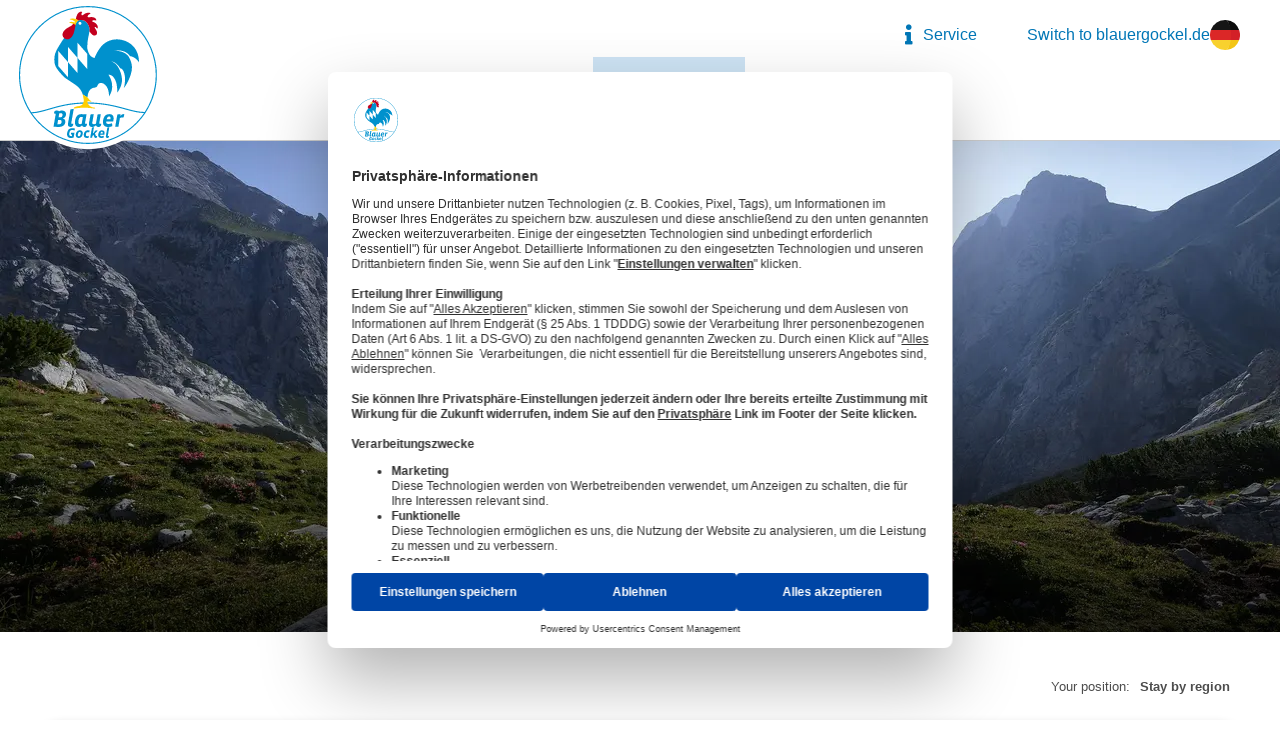

--- FILE ---
content_type: text/html; charset=utf-8
request_url: https://www.farm-holidays.com/stay-by-region/
body_size: 26322
content:
<!DOCTYPE html>
<html lang="en-US">
<head>

<meta charset="utf-8">
<!-- 
	EBERL ONLINE GMBH
		=================

	This website is powered by TYPO3 - inspiring people to share!
	TYPO3 is a free open source Content Management Framework initially created by Kasper Skaarhoj and licensed under GNU/GPL.
	TYPO3 is copyright 1998-2026 of Kasper Skaarhoj. Extensions are copyright of their respective owners.
	Information and contribution at https://typo3.org/
-->


<link rel="icon" href="/fileadmin/eo_only_files/favicon/favicon.png" type="image/png">

<meta name="generator" content="TYPO3 CMS" />
<meta name="description" content="Farm holidays have been popular from the summer retreat in the 19th century onwards. Bavarian farms count more than 12 million overnight stays every year." />
<meta name="viewport" content="width=device-width,initial-scale=1" />
<meta name="application-name" content="Blauer Gockel - Bauernhof- und Landurlaub e.V." />
<meta name="twitter:card" content="summary" />
<meta name="msapplication-config" content="none" />
<meta name="msapplication-tilecolor" content="#ffffff" />
<meta name="msapplication-tooltip" content="Blauer Gockel - Bauernhof- und Landurlaub e.V." />
<meta name="theme-color" content="#ffffff" />


<link rel="stylesheet" href="/typo3conf/ext/eoTemplate104/Resources/Public/Css/style.css?1768559607" media="all">
<link rel="stylesheet" href="/typo3temp/assets/compressed/merged-95610aa32e21b7497a457eed824526fb-43829c9051b082aecb0dde47e099b908.css.gzip?1765288520" media="all">



<!--[if lte IE 8]><script src="EXT:eoTemplate104/Resources/Public/JavaScript/Lib/jquery-1.12.4.min.js"></script><![endif]--><!--[if gt IE 8]><!--><script src="/typo3conf/ext/eoTemplate104/Resources/Public/JavaScript/Lib/jquery-3.5.1.min.js?1709129028"></script><!--<![endif]-->

<script src="/typo3temp/assets/compressed/merged-4e3c56ac65b217afc9c1405316c2fdde-88737cb93175a450e60a918c26d4daad.js.gzip?1684481336"></script>



<title>Stay by region - farm-stay destinations in Bavaria</title><link rel="preconnect" href="//web.cmp.usercentrics.eu">
<link rel="preconnect" href="//api.usercentrics.eu">
<link rel="preload" href="//web.cmp.usercentrics.eu/ui/loader.js" as="script">
  
<script id="usercentrics-cmp" data-settings-id="BqPWo50YsGd0sj" src="https://web.cmp.usercentrics.eu/ui/loader.js" async></script>
<link rel="apple-touch-icon" href="/fileadmin/_processed_/e/d/csm_favicon_51de5db500.png"><link rel="apple-touch-icon" sizes="76x76" href="/fileadmin/_processed_/e/d/csm_favicon_d4d6612a18.png"><link rel="apple-touch-icon" sizes="120x120" href="/fileadmin/_processed_/e/d/csm_favicon_7523e41526.png"><link rel="apple-touch-icon" sizes="152x152" href="/fileadmin/_processed_/e/d/csm_favicon_4a8b0c715d.png"><meta name="msapplication-TileImage" content="/fileadmin/_processed_/e/d/csm_favicon_f15ca10f99.png"><meta name="msapplication-square70x70logo" content="/fileadmin/_processed_/e/d/csm_favicon_c066884834.png"><meta name="msapplication-square150x150logo" content="/fileadmin/_processed_/e/d/csm_favicon_4943f7df4a.png"><meta name="msapplication-square310x310logo" content="/fileadmin/_processed_/e/d/csm_favicon_8334980d3c.png"><meta name="msapplication-wide310x150logo" content="/typo3temp/assets/_processed_/2/8/csm_eberl-online-logo_8f9cb215fd.png"><meta name="p:domain_verify" content="a3081be1f9a032d0118db440d76d7936"/>    <link rel="preload" href="/typo3conf/ext/eoTemplate104/Resources/Public/Css/webfonts/fa-brands-400.woff2" as="font" crossorigin>
    <link rel="preload" href="/typo3conf/ext/eoTemplate104/Resources/Public/Fonts/vistasansaltboldit/fonts/vistasansaltboldit-071211005EmigreWebOnly.woff" as="font" crossorigin>
    <link rel="preload" href="/typo3conf/ext/eoTemplate104/Resources/Public/webfonts/fa-solid-900.woff2" as="font" crossorigin>
    <link rel="preload" href="/typo3conf/ext/eoTemplate104/Resources/Public/Fonts/VistaSansBoldItalicAlternates/vistasansaltboldit-071211005EmigreWebOnly.woff" as="font" crossorigin>
    <link rel="preload" href="/typo3conf/ext/eoTemplate104/Resources/Public/Fonts/YanoneKaffeesatz/YanoneKaffeesatz.woff" as="font" crossorigin>
    <link rel="preload" href="/typo3conf/ext/eoTemplate104/Resources/Public/Fonts/Vibur/Vibur.woff2" as="font" crossorigin>
    <link rel="preload" href="/typo3conf/ext/eoTemplate104/Resources/Public/webfonts/fa-brands-400.woff2" as="font" crossorigin>
    <link rel="preload" href="/typo3conf/ext/eoTemplate104/Resources/Public/webfonts/fa-regular-400.woff2" as="font" crossorigin>    <script type="application/ld+json">
        {
          "@context": "https://schema.org",
          "@type": "Organization",
          "url": "https://www.blauergockel.de/",
          "logo": "https://www.blauergockel.de/fileadmin/eo_only_files/logo/blauer_gockel_logo.svg"
        }
    </script>
<link rel="preload" fetchpriority="high" as="image" href="/fileadmin/_processed_/4/d/csm_Oberbayern_6407d2f536.webp" type="image/webp" media="(max-width:361px)">
<link rel="preload" fetchpriority="high" as="image" href="/fileadmin/_processed_/4/d/csm_Oberbayern_b18e028464.webp" type="image/webp" media="(max-width:540px) and (min-width:362px)">
<link rel="preload" fetchpriority="high" as="image" href="/fileadmin/_processed_/4/d/csm_Oberbayern_3cd9b373aa.webp" type="image/webp" media="(max-width:767px) AND (min-width:541px)">
<link rel="preload" fetchpriority="high" as="image" href="/fileadmin/_processed_/4/d/csm_Oberbayern_7c6ad0e304.webp" type="image/webp" media="(max-width: 1110px) and (orientation: portrait)">
<link rel="preload" fetchpriority="high" as="image" href="/fileadmin/_processed_/4/d/csm_Oberbayern_d40dec8f4b.webp" type="image/webp" media="(max-width:1110px) and (min-width:768px)">
<link rel="preload" fetchpriority="high" as="image" href="/fileadmin/_processed_/4/d/csm_Oberbayern_97b55f4cce.webp" type="image/webp" media="(max-width:1366px) and (min-width:1111px)">
<link rel="preload" fetchpriority="high" as="image" href="/fileadmin/_processed_/4/d/csm_Oberbayern_dbb2b9ccff.webp" type="image/webp" media="(max-width:1600px) and (min-width:1367px)">
<link rel="preload" fetchpriority="high" as="image" href="/fileadmin/_processed_/4/d/csm_Oberbayern_f8269d7884.webp" type="image/webp" media="(max-width:1920px) and (min-width:1601px)">
<link rel="preload" fetchpriority="high" as="image" href="/fileadmin/_processed_/4/d/csm_Oberbayern_f8269d7884.webp" type="image/webp" media="(min-width:1921px)">
<link rel="canonical" href="https://www.farm-holidays.com/stay-by-region/"/>

<link rel="alternate" hreflang="de" href="https://www.blauergockel.de/urlaubsregionen/"/>
<link rel="alternate" hreflang="en" href="https://www.farm-holidays.com/stay-by-region/"/>
<link rel="alternate" hreflang="x-default" href="https://www.blauergockel.de/urlaubsregionen/"/>
<!-- This site is optimized with the Yoast SEO for TYPO3 plugin - https://yoast.com/typo3-extensions-seo/ -->
<script type="application/ld+json">[{"@context":"https:\/\/www.schema.org","@type":"BreadcrumbList","itemListElement":[{"@type":"ListItem","position":1,"item":{"@id":"https:\/\/www.farm-holidays.com\/","name":"Home"}},{"@type":"ListItem","position":2,"item":{"@id":"https:\/\/www.farm-holidays.com\/haupt-navigation\/","name":"=== Haupt-Navigation ==="}},{"@type":"ListItem","position":3,"item":{"@id":"https:\/\/www.farm-holidays.com\/stay-by-region\/","name":"Stay by region"}}]}]</script>
</head>
<body data-gtm-id="GTM-TRM2B83">        <!-- Google Tag Manager (noscript) -->
        <noscript><iframe src="https://www.googletagmanager.com/ns.html?id=GTM-TRM2B83"
        height="0" width="0" style="display:none;visibility:hidden"></iframe></noscript>
        <!-- End Google Tag Manager (noscript) -->


<div class="scrollToTop"><a href="#" title="Scroll to Top"><i aria-hidden="true" class="fas fa-arrow-to-top"><span
            class="vhidden">Scroll to top</span></i></a></div><div class="wrapper-content layout-0" id="pid99"><header class="content-header root2"><div class="width-max logo-and-menu"><a href="/" title="Blauer Gockel - Bauernhof- und Landurlaub e.V." class="no-hover default"><img class="customer-logo" alt="Blauer Gockel - Bauernhof- und Landurlaub e.V." loading="lazy" src="/fileadmin/eo_only_files/logo/Logo_Blauer-Gockel_rgb.svg" width="182" height="182" /></a><a href="/" title="Blauer Gockel - Bauernhof- und Landurlaub e.V." class="no-hover horizontal"><img class="customer-logo" alt="Blauer Gockel - Bauernhof- und Landurlaub e.V." loading="lazy" src="/fileadmin/eo_only_files/logo/Logo_Blauer-Gockel_rgb.svg" width="135" height="67" /></a><div class="clean-menubg wrapper-topmenu "><nav class="main-nav menu-horizontal"><input id="main-menu-state" type="checkbox"><label class="main-menu-btn" for="main-menu-state"><span class="main-menu-btn-icon"></span><span class="main-menu-btn-text closed">Menü</span><span class="main-menu-btn-text opened">Schließen</span></label><ul id="above-menu" class="hidden-mobile-menu-down sm sm-clean"><li class="has-mega-menu menu-8"><a class="no-hover "
                   href="/service/"
                   title="Service"><i class="fas fa-info"></i><span>Service</span></a><ul class="mega-menu"><li class="mega-flex"><div class="first-level-link"><a class="no-hover "
                   href="/service/"
                   title="Service"><i class="fas fa-info"></i><span>Service</span></a></div><div style="width:25%;" class="menu-first-layer "><a href="/contact-us/about-us/" title="About us" target=""
                           class="no-hover menu-first-layer-link ">About us
                            
                            
                        </a></div><div style="width:25%;" class="menu-first-layer "><a href="/contact-us/" title="Contact Us" target=""
                           class="no-hover menu-first-layer-link ">Contact Us
                            
                            
                        </a></div><div style="width:25%;" class="menu-first-layer "><a href="/rating/" title="Rating" target=""
                           class="no-hover menu-first-layer-link ">Rating
                            
                            
                        </a></div></li></ul></li><li><a href="https://www.blauergockel.de/" title="Switch to the official German website www.blauergockel.de"><span>Switch to blauergockel.de</span><img src="/typo3conf/ext/eoTemplate104/Resources/Public/Icons/germany.svg" alt="Deutsch" width="30" height="30"></a></li></ul><ul id="main-menu" class="sm sm-clean"><li class="has-mega-menu menu-217  "><a class="no-hover "
                   href="/accomodation/"
                   title="Accomodation"><i class="fas fa-suitcase"></i><span>Accomodation</span></a></li><li class="has-mega-menu menu-99  "><a class="no-hover  active current"
                   href="/stay-by-region/"
                   title="Stay by region"><i class="fas fa-map-signs"></i><span>Stay by region</span></a><ul class="mega-menu"><li class="mega-flex"><div class="first-level-link"><a class="no-hover  active current"
                   href="/stay-by-region/"
                   title="Stay by region"><i class="fas fa-map-signs"></i><span>Stay by region</span></a></div><div class="map-in-flyout"><a href="/stay-by-region/#c8773"><img src="/fileadmin/eo_only_files/images/20190117-UADBBY-Bayern.svg" title="Bavaria map"
                                         alt="Bavaria map" class="map-in-menu" loading="lazy"><span id="text-next-to-map">
           					            Select regions via map
                                    </span></a></div><div style="width:25%;" class="menu-first-layer "><a href="/allgaeu-bavarian-swabia/" title="Allgäu/Bavarian Swabia" target=""
                           class="no-hover menu-first-layer-link ">Allgäu/Bavarian Swabia
                            
                            
                        </a></div><div style="width:25%;" class="menu-first-layer "><a href="/stay-by-region/eastern-bavaria/" title="Eastern Bavaria" target=""
                           class="no-hover menu-first-layer-link ">Eastern Bavaria
                            
                            
                        </a></div><div style="width:25%;" class="menu-first-layer "><a href="/upper-bavaria/" title="Upper Bavaria" target=""
                           class="no-hover menu-first-layer-link ">Upper Bavaria
                            
                            
                        </a></div><div style="width:25%;" class="menu-first-layer "><a href="/franconia/" title="Franconia" target=""
                           class="no-hover menu-first-layer-link ">Franconia
                            
                            
                        </a></div></li></ul></li><li class="has-mega-menu menu-73  "><a class="no-hover "
                   href="/ideas/"
                   title="Ideas"><i class="far fa-lightbulb"></i><span>Ideas</span></a></li><li class="has-mega-menu menu-8 hidden-desktop "><a class="no-hover "
                   href="/service/"
                   title="Service"><i class="fas fa-info"></i><span>Service</span></a><ul class="mega-menu"><li class="mega-flex"><div class="first-level-link"><a class="no-hover "
                   href="/service/"
                   title="Service"><i class="fas fa-info"></i><span>Service</span></a></div><div style="width:25%;" class="menu-first-layer "><a href="/contact-us/about-us/" title="About us" target=""
                           class="no-hover menu-first-layer-link ">About us
                            
                            
                        </a></div><div style="width:25%;" class="menu-first-layer "><a href="/contact-us/" title="Contact Us" target=""
                           class="no-hover menu-first-layer-link ">Contact Us
                            
                            
                        </a></div><div style="width:25%;" class="menu-first-layer "><a href="/rating/" title="Rating" target=""
                           class="no-hover menu-first-layer-link ">Rating
                            
                            
                        </a></div></li></ul></li></ul><div class="gockelnet-login-container hidden"><div class="grid"><div class="col-6 left"><img loading="lazy" src="/fileadmin/_processed_/e/3/csm_thumbsup-rooster3_6e5a99eb1e.png" width="230" height="267" alt="3D-Animation des Blauen Gockels, dem Markenzeichen von Blauer Gockel - Bauernhof- und Landurlaub e.V." title="Blauer Gockel 3D-Animation" /><a href="https://www.blauergockel.de/fuer-gastgeber/" class=""><span class="">Noch nicht dabei?</span><br>
                    Alle Vorteile auf einen Blick
                </a></div><div class="col-6 right"><div class="login-form"><form target="_top" action="https://www.gockelnet.com/?tx_felogin_login%5Baction%5D=login&tx_felogin_login%5Bcontroller%5D=Login&cHash=77fa0d726da375b3165d02c32cead898" method="post"><div><input type="hidden" name="__referrer[@extension]" value="Felogin"><input type="hidden" name="__referrer[@controller]" value="Login"><input type="hidden" name="__referrer[@action]" value="login"><input type="hidden" name="__referrer[arguments]" value="YTowOnt98bad54511396169a26e26dbd9aeea6dad0ab99e9"><input type="hidden" name="__referrer[@request]" value="{&quot;@extension&quot;:&quot;Felogin&quot;,&quot;@controller&quot;:&quot;Login&quot;,&quot;@action&quot;:&quot;login&quot;}66f61c55f065effd50d86a481097e4c19e824220"><input type="hidden" name="__trustedProperties" value="{&quot;user&quot;:1,&quot;pass&quot;:1,&quot;submit&quot;:1,&quot;logintype&quot;:1,&quot;pid&quot;:1}57dd67965f94711ec41b67fe28e3c452787e4940"></div><fieldset><legend id="gg-login-form">
                Gockelnet -
                <br>
                Mitgliederlogin
            </legend><div><label><span id="gc-user"><input type="text" name="user" placeholder="Username"></span></label></div><div><label><span id="gc-pwd"><input data-rsa-encryption="" type="password" name="pass" value="" placeholder="Password"></span></label></div><div><input type="submit" value="Anmelden" name="submit" class="btn btn-secondary"></div><div class="felogin-hidden"><input type="hidden" name="logintype" value="login"><input type="hidden" name="pid" value="34@365391601d58dacba3690a1d95486579d0428007"><input type="hidden" name="redirect_url" value="/"></div></fieldset></form></div></div></div></div></nav></div></div></header><div class="header-container has-image has-content"><div class="header-image"><div class="eo-slider-content"><div id="eo-image-slider-header"><div class="splide__track"><div class="splide__list"><div class="splide__slide"><picture><source media="print"
                srcset="/fileadmin/_processed_/4/d/csm_Oberbayern_8065f4da1d.webp"><source media="(max-width: 361px)"
                srcset="/fileadmin/_processed_/4/d/csm_Oberbayern_6407d2f536.webp"><source media="(max-width: 540px)"
                srcset="/fileadmin/_processed_/4/d/csm_Oberbayern_b18e028464.webp"><source media="(max-width: 767px)"
                srcset="/fileadmin/_processed_/4/d/csm_Oberbayern_3cd9b373aa.webp"><source media="(max-width: 1110px) and (orientation: portrait)"
                srcset="/fileadmin/_processed_/4/d/csm_Oberbayern_7c6ad0e304.webp"><source media="(max-width: 1110px)"
                srcset="/fileadmin/_processed_/4/d/csm_Oberbayern_d40dec8f4b.webp"><source media="(max-width: 1366px)"
                srcset="/fileadmin/_processed_/4/d/csm_Oberbayern_97b55f4cce.webp"><source media="(max-width: 1600px)"
                srcset="/fileadmin/_processed_/4/d/csm_Oberbayern_dbb2b9ccff.webp"><source media="(max-width: 1920px)"
                srcset="/fileadmin/_processed_/4/d/csm_Oberbayern_f8269d7884.webp"><img src="/fileadmin/_processed_/4/d/csm_Oberbayern_f8269d7884.webp"
             alt="Wanderer vor Alpenkulisse in Oberbayern"
             class="img-responsive"
             fetchpriority="high"
             title="Oberbayern - © Bayern Tourismus Marketing GmbH"
             width="1920"
             height="768"></picture></div></div></div></div></div></div><div class="header-image-overlay"></div><div class="col-12 header-content w-80"><div id="c15908" class="frame frame-default frame-type-textmedia frame-layout-0 frame-space-after-zero w-80 w-90-mobile  scroll-margin"><header><span class="spanHeadline ce-headline-center">
            Bavaria&#039;s holiday regions
      </span></header><div class="ce-textpic ce-left ce-above "></div></div><div id="c15909" class="frame frame-default frame-type-list frame-layout-0 frame-space-after-zero w-80 w-90-mobile  scroll-margin">


<div class="tx-eo-buchung">
    
            
    <div class="eobuchung-listlink" data-list-uri="/accomodation/">

        <form method="get" action="/accomodation/">
            <div>
                <input type="hidden" name="eob" value="1" />
                

                

                

                

                

                
            </div>

            <div class="desktop text-center">
                
                        <button type="submit" value="Find accomodations" class="btn btn-primary">Find accomodations</button>
                    
            </div>
            <div class="mobile text-center">
                
                        <button type="submit" value="Find accomodations" class="btn btn-primary">Find accomodations</button>
                    
            </div>
        </form>
    </div>

        
</div>

</div></div></div><div class="content-rootline"><div class="rootline grid width-max breadcrumb w-80"><div class="grid col-12"><nav><ul class="horizontal small"><li><span class="current"><b>Stay by region</b></span></li><li><span>Your position: </span></li></ul></nav></div></div></div><div class="all-content"><!--TYPO3SEARCH_begin--><div class="content-main"><div class="grid"><div class="grid col-12"><div class="col-12"><div id="c8771" class="frame frame-default frame-type-textmedia frame-layout-0 frame-space-after-zero w-80 w-90-mobile  scroll-margin"><header><h1 class="ce-headline-center">
        Holidays in Bavaria
      </h1></header><div class="ce-textpic ce-center ce-above "></div></div><div id="c8774" class="frame frame-default frame-type-cols_2 frame-layout-0 frame-space-after-zero w-80 w-90-mobile  scroll-margin"><div class="grid"
       ><div class="col-6_md-12 "><div id="c8773" class="frame frame-default frame-type-html frame-layout-0 frame-space-after-zero w-100 w-90-mobile  scroll-margin"><?xml version="1.0" encoding="utf-8"?><!-- Generator: Adobe Illustrator 26.5.0, SVG Export Plug-In . SVG Version: 6.00 Build 0)  --><svg version="1.1" id="Ebene_1" xmlns="http://www.w3.org/2000/svg" xmlns:xlink="http://www.w3.org/1999/xlink" x="0px" y="0px"
   viewBox="0 0 482 382.3" style="enable-background:new 0 0 482 382.3;" xml:space="preserve"><style type="text/css">
  .st0{fill:#95C4E8;stroke:#FFFFFF;stroke-linejoin:round;}
  .st1{fill:none;}
  .st2{enable-background:new    ;}
  .st3{fill:#95C4E8;}
  .st4{fill:#04425F;}
  .st5{fill:#076E9E;}
  .st6{fill:#FFFFFF;}
</style><g id="bayern_four_region_map"><a xlink:href=""><path id="193" data-region="bw" class="st0 baywald" d="M348.2,261.3c-2.8-1.8-2.3-3.7-2.6-5.5c-0.3,0-0.3,0.5-0.6,0.6c-1-1-1.1-1-2.1-1.5
		c-0.4-1.5-0.4-1.7-2.3-2.4c0.1-1.5-0.1-0.9-1.2-1.2c-1-1.4-8.9-1.8-9.1-1.2c-1.5-0.7-2.4-0.7-3.4-2.6c-0.1,0.8-0.2,0.9-0.2,1.8
		c-0.8-2-1.3-2.8-1.8-4.6c-0.1,0.2-0.7,0.1-0.9,0c0,0.4,0.4,0.8,0.3,1.2c-0.7-2.2-1.5-3.5-2.7-2.3c0-0.4-0.6-1.3-0.8-1.7
		c0.4-0.2,0.5,0.2,0.8-0.3c-0.2,0.1-0.2-0.2-0.2-0.3c-0.8,0.7-0.6,0.1-1.2,0.8c-0.9-0.9-1.6-0.9-2.7-1.4c-0.1,0.6-0.5,0.9-0.6,1.5
		c-1.3-0.1-1.5,0.4-3,0.2c0.6,0.9,0.8,2.2,1.1,2.6c-0.6,0.6-0.5,0.1-1.1,0.3c0.2,1.4-0.1,1-0.6,2.6c-1.7,0.1-3,1-3.5,3.2
		c-0.7-0.3-1.5-0.1-2.4-0.9c0.1,0.2,0,0.2-0.2,0.2c0.2,0.3,0.4,0.7,0.6,1.1c-0.1,0.1-0.2,0.2-0.2,0.3c0.1-0.1-0.6-0.6-0.6-0.2
		c-0.1,0.4,0.3,0.6,0.3,0.8c-0.2-0.1-1.2,0.1-1.4,0.2c-0.1-0.4,0.2-0.6,0-1.2c-0.1,0.1-0.9,0.2-1.1,0c-0.1,0.2,0.2,0.5,0,0.9
		c-0.2-0.1-0.2,0-0.2,0.2c0,0-0.4,0-0.5,0v-0.9c-2.6,1.4-4.4-2.1-6.3-4c0.6-1.3-0.1-2.2-1.5-2.9c0.3-1.5-0.3-2.2-1.5-1.8
		c-0.2,0-0.5-0.6-0.5-0.6c-0.2,0.5-0.4,0.6-0.6,1.1c-1.7-1.7-4.8-0.3-7.2,0.3c-0.1-2-0.5-2.3-0.8-3.5c-0.5-0.2-0.7,0.2-1.2,0.2
		c0.8-1.9,0.7-2.7,1.1-4.6c-1.9,0.5-2.3-0.1-3.5-0.2c0.9-1.3,0.7-3.2,0.8-3.8c-0.6-1.6-0.6-2.1-0.9-4.3c-2.9,1.1-6.5-0.7-10.1-1.5
		c-0.1-1.2-0.4-1.4-2.1-1.4c-0.8,2.4-3.6,0.3-5.6-0.3c0-0.1-0.1-0.3-0.2-0.3c0.2-0.1,0.2,0,0.2,0.2c0.5-2.2-0.7-3.8-0.2-5.9
		c-0.2-0.4-0.5,0.2-0.5,0.2c0-0.1,0.4-0.7,0.5-0.8c-2.9-0.1-3.7-4.9-1.4-7.2c1.4,0.3,1.2-0.1,2.4-0.2c-0.8-1.3-1.6-2.5-2.1-2.1
		l1.2-0.5c0.3,0.2,0.6-0.3,0.9,0.6c1.2-0.8,1.4-2.3,0.5-3.4c0.2,0.1,0.2,0,0.2-0.2c0.6,0,0.5-0.1,0.9-0.5c-0.9,0.3-1.4,0.1-2.3,0.5
		c-0.2-0.6-0.6-2.3-0.6-2.6c0.3,0,0.1-0.1,0.2-0.3c0.7,0.1,0.6,0.3,1.2,0.5c-0.7-3,0.9-3.3,0.9-4.9l0.2,0.3
		c-1.2-0.6-1.7-2.3-0.7-4.6c-0.1,0-0.6-0.2-0.6-0.2c-1.4,1.7-0.6,1.1-2,0.1c0,0-0.1,0-0.2-0.1c0,0-1.4,0.4-1.7,0.5l0,0
		c0.1,0,0.3-0.5,0.4-0.5h-0.1c-0.1,0-0.1,0-0.1,0c-0.2,0.1-0.7,0-0.8-0.1l0.3,0.5c-1.2-0.8-0.8-0.6-1.5-1.5c-3.2,0-4.9-4.3-5.6-5.8
		c-0.1-0.1-0.9-0.2-1.3-0.5c0.3-1.2,0.8-1.2-1.3-2.1c0.3-0.6,0.4-0.5-0.1-1.1l0,0c0.7-0.1,0.5,0.3,1.2,0.2c0.4-0.9,0.3-1.6,0.7-2.4
		c0,0,0,0,0-0.1c-2.5-1.9-4.4,0.6-7.3,0.1c-0.8-0.1-2.1-1.3-2.5-1.9c-0.3-0.1-0.1-0.1-0.1-0.2h-0.3l0,0l0,0c0.2,0.6-0.1,0.5-0.3,0.9
		c-0.6-0.4-0.7-1.2-2.3-1.3c0.1-0.4,0.9-0.6,1-0.8c-0.3-0.3-1-1.4-1.1-1.8c0.1,0-0.1,0.3-0.1,0.3l0.6,0.3c-2.3,0-2.1-2.8-2.9-4.6
		c-1-2.2-3.6-3.4-3.5-5.5c1.5,0.3,3.1,0.3,3.8,0.6c-1.7-1.7-1.9-4.4-2-5.2c-0.4,0-0.2,0-0.3-0.3c-0.2,0-0.4,0.7-0.6,0.8
		c-0.2-0.7-0.1-0.6-0.9-0.8c0.6-0.2,1-0.3,1.8-0.6c-1.6-0.7-4.1-1-5.8-0.6c0-0.1,0-0.2-0.2-0.3c0.4-0.6,0.4-0.6,0.9-1.4
		c-0.2,0.1-0.2,0-0.2-0.2c-1.4-0.1-0.7-0.3-2-0.8c0.1-0.1,0.7-0.1,0.2-0.5c1.8-0.8,2.4-1.3,4-0.3c-0.1-0.2,0-0.2,0.2-0.2
		c-0.4-1-0.1-0.5-0.8-1.1c0,0,0-0.4,0-0.5c0.2,0.1,0.2,0,0.2-0.2c1.9,0.5,1.2,0.1,2.1,1.2c2,0.1,4.2,1,4.6-0.9
		c1.5,0,2.2-0.5,2.7-2.1c-0.7-0.6-0.5-0.7-1.2-1.5c0.1,0,0.2,0,0.3-0.2c0.2,0.1,0.2,0,0.2-0.2c0.4,0.1-0.2,0.4,0.2,0.6
		c0.2-0.3,1-1,1.5-1.2c0.2-1.2,1.8-3.7,3.5-4.6c0,0-0.2-0.4-0.2-0.5c-0.1-0.2-0.7,0.2-0.9,0.2c0.2-1.1,0.6-1.4,0.8-2
		c0.1,0,0.2,0,0.3,0c0.2,0.2,0,0.9,0.3,1.1c3.9-0.9,4.9,2.7,6.9-2.6c1.2-3.5,0.9-5.5-2.9-6.3c1-1.3,1.1-1.4,0.5-2.7
		c0.1-0.3,0.6,0.1,0.6-0.2v-0.6c-1.2,0.1-1.2-0.2-2.4-0.3c1.3-1.9,2.3-1.3,3.8-3.2c-0.3-1.2-0.3-1-0.3-1.8c-0.4,0.1-0.2,0.4-0.6,0.5
		c-0.4-0.5,0-0.8-0.6-1.2c1.2-0.7,1.2-1.1,2.7-0.8c0.5-1.9,0.2-2.7-1.7-2.9c0.2-1.6-0.3-2.8-0.3-4.7c-0.7-0.1-0.8-0.1-1.4-0.5
		c0.6-0.3,0.5-0.1,1.1-0.2c0-1.4,0.1-2.2-0.5-3.7c0.2,0.1,0.2,0,0.2-0.2c1.9,0.9,2.8-0.3,2.3-2.3c1.3-0.1,1.7-0.5,2.9,0
		c-1.8-2.2-0.1-5.5,2-5.9c0.7,0.3,0.7,0.5,1.5,0.8c0.2-0.3,0.2-1.2,0.3-1.7c0.4-0.1,1.2,0.4,1.5,0.2c0-1.4-0.1-0.9,0.9-1.7
		c0.1-0.4-0.5,0.1-0.5-0.3c0.2-0.1,0.1-0.1,0.2-0.3c2.6,0.4,4.1-0.8,5.9-0.5c0.6-0.2,0.9-0.4,2-0.6c-1.4-1.3-1.7-2.7-0.6-4.3
		c-0.6-0.1-0.8-0.5-1.8-0.6c0.1-0.2,0-0.2-0.2-0.2c0-0.1,0-0.2,0-0.3c0.1-0.1,0.9-0.2,0.9-0.3c-0.1-0.5-0.4-1.9-0.8-2.9
		c-0.2,0-0.4,0.6-0.9,0.5c-0.2-1.5-0.1-1.1-0.6-1.8c0.1-0.2,0-0.2-0.2-0.2c0.1-0.4,0.6-0.3,0.8-0.5c0.1-1.3,4.5-0.3,5.5-2.4
		c1.9,1.2,4.5-0.8,7.5-0.9c0-0.1-0.5-0.4-0.3-0.6c0.4,0.1,0.2-0.1,0.3-0.3c0.9,1,1,0.4,2.3,1.2c0.7-1.2,1.4-1.1,2-1.5
		c0.5,4.1,10.8-4.8,11.1-6.9l0.5-1.4c0,0.4-0.1,0.8-0.3,1.3c1.8-0.2,4,0.3,4.1,2.6c0.1,0,0.2,0,0.3,0c1.8-0.8,1.9,1.9,4.7,1.5
		c0.3,0.2-0.6,0.5-0.3,0.8c2.1,0.2,1.9,0.6,2,1.7c0.2-0.1,0.4,0.3,0.3,0.5c4.3-3.3,3.6,3.7,4.3,4.7c1.6,2.5,3.6-0.2,3.5,3.8
		c0,1.5-2.5,3.9-2.7,5.9c-2.3,0.1-2.1,3.8-1.4,5.3c-11.8,5.2,6.1,8.4,3.5,14.2c0.1,0.3,0.7,1,1.2,1.5c-0.2-0.1-0.5,0.7-0.5,0.9
		c0.9-0.3,1.2-0.1,2.1-0.3c0.5,1.7,0.4,4.5,1.2,5.9c1.1,2.1,4.1,2.5,4.4,3c0.9,1.6,0,4.6,0.3,5.6c0.8,2.7,1.9,2.7,4,4.4
		c2.1,1.9,3.8,4.7,5.8,6.4c2.1,1.8,4.5,1.1,7,2.3c-0.3-0.8-0.4-1.2-0.6-1.8c9.3,1.3,11.8,8.7,15.9,13.6c1.2,1.4,3.1,2.2,4.6,4
		c1.5,1.9,0.2,3.4,3.7,4.7c2.5,0.9,4-0.2,6.6,1.4c1.1,0.7,3.4,2.9,4.1,4c0.6,0.9,0.4,0.4,0.5,1.4c2.4,4.2,2,8.1,8.4,9.6
		c-1.5-6.3,7.1-0.6,7.9-1.2c-0.5,3.3,3.7,9,6.9,5.8c0.1,0,0.2,0,0.3,0c1.6,2.4,5.3,11.2,7.8,11.1c-0.9,1.9-1.1,4.7-2.6,5.9
		c1.3,0.7,1,1.3,2.7,1.1c-0.1,0.2,0,0.2,0.2,0.2c-0.1,0-0.3,0.6-0.2,0.8c-0.3,0-1.8,12.3-3.5,14.2c-0.3-0.3-0.4-0.9-0.6-1.2
		c-2.8,5.2-0.5,5.2-7.2,2c-2.9-1.4-4.2-0.9-6.3-1.4c-1.8-0.4-1.7-2.1-3.7-1.8c0.3,0-0.5,2.3-0.8,2.4c-1.4,0.7-1.3,1.5-2.7,0.2
		c-2,4.2,1.7,13.4-1.8,19.5c-5.8,10-18.7,7.5-25.8,13.7c-1.2,1.1-1.7,3.1-3.4,4.1c-0.2,0.1-0.5,0.2-0.8,0.3"/></a><a xlink:href=""><path id="144" data-region="ob" class="st0 oberb"d="M212.9,333.4c-0.6-1.6,0-1.9-0.6-3.2c2.7-0.7,4.9-2,5.3-4.4c-1.6-0.5-1.7-1.3-3.4-2
		c0.6-1,0.5-1.8,0.8-2.4c-2.2,1-4.3-0.1-5-0.5c-2.1,2.6-3.2,0.5-3.4-0.9c-0.2-2.2,1.2-3.7,2.4-5c-3.1,0.7-4,2.9-6.6,4.4
		c0.1,0.2,0,0.2-0.2,0.2c0.2-0.8,0.3-0.6,0.6-1.4c-1.3-0.6-1.3-4.2,0.6-6.4c-0.5-0.3-0.4,0.4-0.9-0.3c0.1,0,0.3-0.5,0.3-0.6
		c4.9,1.2,0.3-2.9,0.3-4.3c0.6-0.8,0.7-1.3,0.8-2.9c0.4-0.4,0.5-0.4,0.6-1.2c-0.3,0-0.8,0-1.4-0.2c0.9-1.1,1.9-1.8,2.7-3.4
		c-0.4,0-0.6,0.5-1.1,0.5c0.5-1.1,0.1-1.5,1.1-2.6c0.2,0-0.8,0.7-0.8,0.3c-0.3-0.8,0.5-1,0.3-1.7c-0.1-0.2-0.8,0-0.8,0
		c0.9-0.8,0-1.1,1.7-1.4c-0.2-0.8,0.1-0.9-0.3-2.1c0.1,0,0.4,0.4,0.5,0.5c0.4-1.4,1.1-3.5,1.1-4.3c0-0.1,0.5-0.5,0.5-0.8
		c-0.2,0.1-0.2,0-0.2-0.2c-0.9-1-1.6-2.2-2.4-3.5c0.2,0.4-4.3-1.3-0.3-2.1c0.1-2.2,1-2.4,2.1-4.4c-3.7-1.2-2.5-5.9,2-4.4
		c0-0.5,0-0.7-0.2-1.1c1.5-1,1.7-1,2-3.4c1.2-0.6,1-4.2,2.6-4.6c0.8-0.2,2.5,3,3.2,3.8c0.9-2,3.1-0.6,4.9,0.5c0.2,0,1.2-0.5,1.5-0.9
		c-0.1-0.4-0.5-1.3-1.5-2c0-0.3,0.8-0.1,0.6-0.5c0-1.1-1-0.8,0.6-1.5c0-0.1-0.1-0.8,0-0.9c0,0-0.8,0.1-0.9,0v-0.6
		c0.5,0,1.1,0.2,1.4,0.2c-0.1-0.2,0-0.2,0.2-0.2c-0.5-1.5,0.2-1.4,0.2-2.6c0.4,0.7,1.4,1,1.8,1.4c-0.2-0.2-0.2,0.7-0.2,0.8
		c1.7-0.8,1.9-2.2,0.9-3.8c0,0,0.3-0.2,0.3-0.3c-0.1,0.6,0.6,0.1,0.8,0c-0.9-2.1,1.3-2.5,3-3.7c-0.6-1-0.4-1.8-0.6-3.2
		c0.5-0.1,0.7,0.4,1.1,0.3c-0.1-0.2,0-0.2,0.2-0.2c0-0.4-0.6-0.5-0.8-0.9c0.2,0.1,0.2,0,0.2-0.2c2.1-0.4,1.4-2.4,0-4
		c2.5-1.7,5.8-3.3,8.4-3.2c0-0.4-0.6-0.1,0.2-0.5c-0.1-0.7-0.1-1.6-0.2-2.1c-1.7,0-1.4-0.3-2.4,0.9c-1-1.6-4.5-2.8-3.4-4.6
		c-1-1.7-3.2-3.3-6.4-4.1c0.9-0.4,0.7-0.8,2.1-0.9c0.5-1.2,0.4-2.1-0.3-3.4c-1.7,0.9-2,0.4-2.7-1.2c-0.2,0.1-0.3,0.3-0.5,0
		c-1.2,0.8-4.7,1.6-5.6-1.5c0.3-0.2,0.9,0.1,1.2-0.2c-0.3-1.2-0.6-1.1-0.2-2c-2.4-1-4.6-3.9-3.5-7.9c0.3-0.1,0.3,0.6,0.8,0.5
		c-0.4-0.5-0.3-0.8,0.2-1.1c-0.9-0.1-0.9-0.1-1.5-0.2c0.6-0.8,0.7-2.1,1.1-3c-1.2-0.2-1.5-0.9-2-1.1c0.1,0.2,0,0.2-0.2,0.2
		c1.2-1.4,0.7-1.2,0.6-2.6c-0.6,0.1-0.4,0.4-1.1,0.5c-0.6-0.9-0.9-0.8-0.6-1.2c1.1,0,4-0.8,3-3.5c-0.4,0,0.1,0.1,0-0.2
		c-2.5,0-2.5-0.6-1.1-1.4c0-0.1,0-0.2,0-0.3c-0.2,0.1-0.2,0-0.2-0.2c-0.2,0.2-0.5-0.1-0.3-0.3c-0.2,0.3-0.7,0.7-0.9,0.9l0.1-0.4
		c0.5-1.9,2.5-2.9,4.6-2.8c0-1.1,0.2-0.4,0.8-1.4c-0.1,0-0.9-0.5-0.9-0.5l0.1-0.3c0.1,0,0.1,0,0.1-0.1c0.1,0,0.1,0,0.1-0.1
		c0,0,0.1,0.1,0.1,0c0.1,0.1,0.5,0.5,0.6,0.7c0,0,0.1,0,0.1,0.1c0-0.1,0-0.1,0.1,0c0.9-0.5,0.4-0.8,1.7-1c-0.1-0.1,0.1-0.3,0.2-0.3
		c-0.6-0.5-0.8-1.2-1.6-1.7c1-2.1,2.5-3.9,5.9-3.5c-0.1-0.6,0.4-1.7,0-2.6c1.4-0.9,0.5-0.2,0.8-1.2c0.5-0.8,0.5-1.2,2-1.2
		c-0.4-0.5,0.3-0.6-0.4-1.2c1.3-2.6,2.9-2.5,4.9-2.8c0.2,1.7,0.1,0.8,1,2.5c-0.2,1.6,0,2.2,1.8,2.1c-0.1-0.1-0.3-0.7-0.2-1.1
		c1.5,2.4,3.6,1.4,3.5-0.4c0,0,0.2-0.1,0.2-0.2c1.8,1,2.5-0.6,4.1-1.6c0,0.1-0.1,0.2,0.1,0.1c0,0-0.1-0.2,0-0.2
		c0,0.1-0.9-1.6-0.9-1.6c0.6-0.1,0.9,0.3,1.7,0.1c-0.2-0.2-0.9-0.9-1-1.1c-0.4,0-1.1-0.5-1.7-1.5c0.1-0.4,0.2-0.4,0.4-0.9
		c0.1,0,0-0.1,0.1-0.1c0,0.1,0.2,0,0.2,0c0,0.1,0,0.1,0,0.1l-0.1,0.3c0.4,0.6,1.7,1.8,2.5,1.9c2.9,0.4,4.8-2.1,7.3-0.1v0.1
		c-0.4,0.8-0.3,1.4-0.7,2.4c-0.7,0.1-0.5-0.3-1.2-0.2l0,0c0.5,0.7,0.4,0.5,0.1,1.1c2.1,0.9,1.6,0.9,1.3,2.1c0.3,0.4,1.2,0.5,1.3,0.5
		c0.7,1.6,2.4,5.8,5.6,5.8c0.7,1,0.3,0.8,1.5,1.5l-0.3-0.5c0.2,0.1,0.7,0.1,0.8,0.1c0,0,0,0.1,0.1,0c0,0,0,0,0.1,0
		c-0.1,0-0.4,0.4-0.4,0.5l0,0c0.3-0.1,1.7-0.5,1.7-0.5c0.1,0.1,0.2,0.1,0.2,0.1c1.3,1.1,0.6,1.6,2-0.1c0,0,0.5,0.2,0.6,0.2
		c-0.9,2.3-0.5,4,0.7,4.6l-0.2-0.3c0,1.6-1.6,1.9-0.9,4.9c-0.6-0.2-0.6-0.3-1.2-0.5c0,0.2,0.1,0.4-0.2,0.3c0,0.3,0.4,2,0.6,2.6
		c0.9-0.3,1.4-0.1,2.3-0.5c-0.4,0.4-0.3,0.4-0.9,0.5c0.1,0.2,0,0.2-0.2,0.2c1,1.1,0.8,2.5-0.5,3.4c-0.3-0.9-0.6-0.5-0.9-0.6
		l-1.2,0.5c0.5-0.4,1.4,0.8,2.1,2.1c-1.3,0-1.1,0.5-2.4,0.2c-2.3,2.2-1.5,7,1.4,7.2c0,0-0.5,0.7-0.5,0.8s0.3-0.5,0.5-0.2
		c-0.6,2.1,0.7,3.7,0.2,5.9c0.1-0.2,0-0.2-0.2-0.2c0,0,0.1,0.2,0.2,0.3c2,0.6,4.9,2.7,5.6,0.3c1.8,0,2.1,0.2,2.1,1.4
		c3.5,0.8,7.1,2.6,10.1,1.5c0.4,2.1,0.3,2.7,0.9,4.3c-0.1,0.6,0.1,2.6-0.8,3.8c1.2,0,1.6,0.7,3.5,0.2c-0.3,1.9-0.3,2.7-1.1,4.6
		c0.5,0,0.7-0.3,1.2-0.2c0.2,1.2,0.6,1.5,0.8,3.5c2.4-0.6,5.4-2,7.2-0.3c0.2-0.4,0.4-0.5,0.6-1.1c-0.1,0,0.2,0.6,0.5,0.6
		c1.2-0.4,1.8,0.3,1.5,1.8c1.5,0.7,2.1,1.6,1.5,2.9c1.8,1.9,3.6,5.3,6.3,4v0.9c0,0,0.4,0,0.5,0c-0.1-0.2,0-0.2,0.2-0.2
		c0.2-0.4-0.1-0.7,0-0.9c0.2,0.2,0.9,0.1,1.1,0c0.2,0.7-0.1,0.8,0,1.2c0.2,0,1.1-0.3,1.4-0.2c0-0.2-0.4-0.4-0.3-0.8
		c0-0.4,0.7,0.1,0.6,0.2c0-0.1,0-0.2,0.2-0.3c-0.2-0.3-0.4-0.8-0.6-1.1c0.2,0.1,0.2,0,0.2-0.2c0.9,0.8,1.7,0.6,2.4,0.9
		c0.5-2.2,1.8-3.1,3.5-3.2c0.5-1.6,0.8-1.2,0.6-2.6c0.5-0.2,0.5,0.3,1.1-0.3c-0.3-0.4-0.5-1.7-1.1-2.6c1.5,0.3,1.7-0.2,3-0.2
		c0.1-0.7,0.5-0.9,0.6-1.5c1.2,0.5,1.8,0.5,2.7,1.4c0.6-0.7,0.4,0,1.2-0.8c-0.1,0.1-0.1,0.4,0.2,0.3c-0.2,0.5-0.3,0.2-0.8,0.3
		c0.2,0.3,0.7,1.3,0.8,1.7c1.2-1.2,2,0.1,2.7,2.3c0.1-0.4-0.3-0.8-0.3-1.2c0.3,0.1,0.8,0.2,0.9,0c0.5,1.8,1,2.5,1.8,4.6
		c0-0.9,0-1.1,0.2-1.8c1,1.9,1.8,1.9,3.4,2.6c0.3-0.6,8.1-0.2,9.1,1.2c1.2,0.3,1.3-0.2,1.2,1.2c1.9,0.8,1.9,1,2.3,2.4
		c1.1,0.5,1.1,0.6,2.1,1.5c0.3-0.1,0.3-0.6,0.6-0.6c0.3,1.8-0.2,3.7,2.6,5.5l1,0.3c-1.3,0.3-3-0.1-4.1,0.6c-1.7,1.2-2.1,3.4-3.4,5
		c-3.1,4.2-7.6,4-1.7,10.5c2.7,2.9,3.3,5,5.3,7.8c1.4,1.9,2.8,0.4,3.7,2.9c0.3-0.1,1.1-0.6,1.1-0.6c1,3.3,4.9,7,4.7,10.2
		c-0.1,2.2-3.8,6-4.6,7.3c2.6,0.8-4.5,6.2,3.2,6.1c4.2-0.1,6.8-2.1,8.2,4.7c0.5,2.5-1.8,4.9-0.8,7c-3.2,0.6-0.6,8.7-4.1,12.5
		c-0.7-1.8-1-0.9-2-2c-0.2,0.2,0.2,0.9,0,1.1c-4.3-1.7-18.7-11.1-10.8-13.1c-0.1-0.2,0-0.2,0.2-0.2c-2.1-1.6-3.5-2-4.7-4
		c0.8-0.6,0.9-1.2,1.7-2c-0.2,0.1-0.2,0-0.2-0.2c-0.6,0.7-1,0.7-1.7,1.2c-1.5-2.6-8.7-1.7-10.4-0.5c-2.1,1.5-1.7,5.8-6.1,5
		c-2-0.3-4-4-4.9-4.7c-1.8-1.6,0.6-0.9-2.9-1.7c-1.9-0.4-3.1,1.4-4.3-0.3c-2,0.2-4.9,2.3-5.8,1.5c-1.4-1.2,0.5-4.2,0.2-5.9
		c-1.6,2.5-3.4,4.3-6.1,4.4c0.7,2.9,5.7,9.1,1.4,10.1c-0.1-0.4-10.7-2-11.4-2c-5.7,0.5-9.9,3.8-14.2,4.4c-2.6,0.4-9.4,1-11.1-0.5
		c-0.3,0.4,0,0.9,0,1.4c-3.3-0.6-2.2,6.2-7.2,7.5c-2.6,0.7-9-1.5-9.3,3.5c-0.1,1.2,0.5,0.8,1.7,0.9c0.2,0.2,0.5,1.5,0.9,2.3
		c-3-0.6-4.9-0.4-6.7,0.9c-2.2,1.7-2.1,4.3-6.6,4.4c0.6-1.1,0.6-2.2,1.8-3.5c-0.1,0-0.3-0.1-0.2-0.3c-5.5-0.3-7.4,3-11.4,4
		c-6.5,1.5-6.3-0.5-7.8-4.4c-0.9-2.4-2.7-1.4-2.1-3.8c-4.7-0.3-6.3-1.8-1.4-3.7c-0.2,0.1-0.2,0-0.2-0.2c-0.3-0.4-1.2-1.2-1.8-1.8
		c-0.3,0.1-0.6,0.1-0.9,0.2L212.9,333.4z"/></a><a xlink:href=""><path id="214" data-region="al" class="st0 allg" d="M215.2,201.7c0.3-0.2,0.7-0.7,0.9-0.9c-0.2,0.2,0.1,0.5,0.3,0.3c-0.1,0.2,0,0.2,0.2,0.2
		c0,0.1,0,0.2,0,0.3c-1.5,0.8-1.4,1.4,1.1,1.4c0.1,0.3-0.4,0.2,0,0.2c1,2.7-1.9,3.5-3,3.5l0.6-0.2c-0.3,0.4-0.6,0.5,0,1.4
		c0.7-0.1,0.5-0.4,1.1-0.5c0,1.4,0.6,1.2-0.6,2.6c0.2,0.1,0.2,0,0.2-0.2c0.5,0.2,0.7,0.9,2,1.1c-0.4,1-0.4,2.3-1.1,3
		c0.6,0,0.6,0.1,1.5,0.2c-0.5,0.3-0.6,0.5-0.2,1.1c-0.5,0.2-0.5-0.5-0.8-0.5c-1.1,4,1.1,7,3.5,7.9c-0.4,0.9-0.1,0.8,0.2,2
		c-0.3,0.2-0.9,0-1.2,0.2c0.9,3.1,4.4,2.3,5.6,1.5c0.2,0.3,0.3,0.1,0.5,0c0.8,1.7,1.1,2.1,2.7,1.2c0.7,1.2,0.8,2.2,0.3,3.4
		c-1.4,0.2-1.2,0.5-2.1,0.9c3.2,0.8,5.4,2.4,6.4,4.1c-1.1,1.8,2.3,3,3.4,4.6c1-1.3,0.7-0.9,2.4-0.9c0,0.6,0.1,1.5,0.2,2.1
		c-0.7,0.3-0.2,0-0.2,0.5c-2.6-0.1-5.9,1.5-8.4,3.2c1.4,1.6,2.1,3.6,0,4c0.1,0.2,0,0.2-0.2,0.2c0.1,0.4,0.7,0.5,0.8,0.9
		c-0.2-0.1-0.2,0-0.2,0.2c-0.4,0-0.5-0.4-1.1-0.3c0.2,1.4,0,2.2,0.6,3.2c-1.8,1.2-4,1.5-3,3.7c-0.1,0.1-0.9,0.6-0.8,0
		c0,0.1-0.3,0.3-0.3,0.3c1,1.6,0.8,3-0.9,3.8c0-0.1,0-0.9,0.2-0.8c-0.4-0.4-1.4-0.7-1.8-1.4c0,1.2-0.6,1.1-0.2,2.6
		c-0.2-0.1-0.2,0-0.2,0.2c-0.3,0-0.9-0.2-1.4-0.2v0.6c0.1,0.1,0.9,0,0.9,0c-0.1,0.1,0,0.8,0,0.9c-1.6,0.7-0.6,0.5-0.6,1.5
		c0.2,0.4-0.6,0.2-0.6,0.5c1.1,0.7,1.4,1.6,1.5,2c-0.4,0.4-1.3,0.9-1.5,0.9c-1.8-1-4-2.4-4.9-0.5c-0.7-0.8-2.4-4-3.2-3.8
		c-1.6,0.4-1.4,3.9-2.6,4.6c-0.3,2.3-0.5,2.4-2,3.4c0.2,0.4,0.2,0.6,0.2,1.1c-4.5-1.5-5.7,3.2-2,4.4c-1.2,2-2,2.3-2.1,4.4
		c-4,0.8,0.5,2.5,0.3,2.1c0.8,1.3,1.5,2.5,2.4,3.5c-0.1,0.2,0,0.2,0.2,0.2c0,0.2-0.5,0.7-0.5,0.8c0,0.8-0.7,2.9-1.1,4.3
		c0,0-0.4-0.5-0.5-0.5c0.4,1.2,0.1,1.3,0.3,2.1c-1.7,0.3-0.8,0.5-1.7,1.4c0,0,0.6-0.2,0.8,0c0.2,0.7-0.6,0.9-0.3,1.7
		c-0.1,0.4,0.9-0.3,0.8-0.3c-0.9,1.1-0.6,1.5-1.1,2.6c0.5,0,0.7-0.5,1.1-0.5c-0.9,1.6-1.8,2.2-2.7,3.4c0.6,0.1,1.1,0.1,1.4,0.2
		c-0.1,0.8-0.2,0.8-0.6,1.2c0,1.6-0.2,2.1-0.8,2.9c-0.1,1.3,4.6,5.5-0.3,4.3c0,0.1-0.2,0.6-0.3,0.6c0.5,0.7,0.4,0,0.9,0.3
		c-1.9,2.2-1.9,5.8-0.6,6.4c-0.3,0.8-0.4,0.6-0.6,1.4c0.2,0.1,0.2,0,0.2-0.2c2.5-1.5,3.5-3.7,6.6-4.4c-1.2,1.4-2.7,2.9-2.4,5
		c0.1,1.4,1.3,3.5,3.4,0.9c0.7,0.3,2.8,1.4,5,0.5c-0.3,0.7-0.2,1.4-0.8,2.4c1.6,0.7,1.8,1.4,3.4,2c-0.5,2.5-2.7,3.7-5.3,4.4
		c0.6,1.3,0,1.6,0.6,3.2l-0.1,0.5c-4.3,1.1-10.5,3.5-12.5-1.7c-2.3-0.1-4.5-0.2-6.6-1.2c-1.2,3.8-5.2,5.1-9.6,1.5
		c1-0.9,0.9-1.9,1.8-2.9c-6.3-1.1-1,12.7-0.2,15.4c-2.2,1.1-3.7,2.8-2.6,5c-3.5-1-5.2,6-7,7.6c-2.5,2.2-6.3,3.2-10.7,3.8
		c-0.2-2.2,1.2-3.1,2.9-4.1c-2.6-2.6,1.8-4.8,0.8-7.8c-1.8,0.3-1.5,0.4-3.4-0.3c-0.2,1.8-1.8,3-4.1,1.7c-0.5,0.9-0.9,1.3-1.4,2.1
		c-0.9-3.4-1.3-4.8-1.2-6.1c0-1,1.4-2.1,0.5-4.4c0,0-5.8-2.2-5.6-2.1c-1.3-1.1-3.4-3.9-2.6-6.4c-0.1,0.1-0.6,0.6-0.8,0.3
		c-0.1,0.3,0.3,0.7,0.3,0.9c-2.4,0.6-3.9-0.1-5.6-1.4c0,0.6-0.3,1.2-0.3,2c-1.3-1.1-2.2-1.5-4.1-1.8c3.2-5-4-5.6-5.3,1.4h-0.5
		c-1.1-1.8-1.8-2.1-3.4-0.8c0-0.1-0.2-0.4-0.3-0.3c0-0.2,0.2-0.8,0.3-1.2c-2.8-0.2-4.3-0.8-5.2-2.7c0.1,0,0.2,0,0.3-0.2
		c0,0,0.4,0.8,0.3,0.8c1.3-1,0.5-1,2.1-1.1c-0.1-0.5-0.5-0.9-0.6-1.2c3.2-1.7,5,0.9,7.5-1.5c-0.1,0.7-0.2,0.7-0.5,1.2
		c0.2-0.1,0.6,0,0.6,0.2c0.8-1.7,2.9-2.7,3-4.6c2.2-0.5,2.1-0.7,2.4-2.4c0.2,0.1,0.2,0,0.2-0.2c0.2-0.1,0.4,0.6,0.5,0.5
		c1.6-2.2,3.9,1.2,6.4,1.4c3.4,0.3,2.6-2.6,6.4-3.4c0.2,0.6-0.2,0.6,0,1.2c2-1.4,3.4,1.2,3,3.5c0.1,0,0.2,0,0.3,0
		c0.2-1.1,0.8-2.2,0.8-3.4c4.9,2.6,1.3-6.9,1.8-8.7c-2.7-1.5-4.3-2.3-2-4.4c0.3,0,1,0.1,1.8,0.3c-0.1-0.2,0-0.2,0.2-0.2
		c0,0-0.6-0.4-0.6-0.6c0.4,0,1.5-0.1,1.8-0.2c-0.7-1.1-1.8-2.8-2-3.8c-0.2,0-0.2-0.3-0.2-0.5c-0.4,0-0.5,0.6-0.6,0.8
		c0.1-0.2-0.1-0.4-0.3-0.3c0.5-0.7,0.4-0.7,0.8-1.7c-0.5,0.2-1,0.6-1.5,0.9c0-0.3-0.1-1.1-0.5-1.2c4.8-0.2,0.2-6.8,0.5-9.3
		c0.1-1.3,2.6-3.8,3-5.3s0.8-3.9,0.8-6.1c-0.2-4.1-4.8-17.9-6.6-21.5c-1.4-2.8-3.3-5.6-4.1-7.9c-0.1,0-0.2,0-0.3,0
		c-0.2,0.1-0.2,0.7-0.3,0.9c-1.5-2.1,2.3-5.3,4-6.9c-0.2-0.2-0.2-0.3,0-0.5c-1-0.9-0.3-0.7-0.8-2.3c1.2,0.1,2.4-0.6,3.8-0.8
		c0.3-0.5,0.9-1.1,2-1.2c0.2,2.8,3.2,2.2,3.8,0.6c0,0,0.5,0.3,0.6,0.2c-0.1-0.2-0.1-0.1,0-0.5c0-0.1-0.4,0.2-0.5,0.2
		c0.9-0.6,2.5-1.7,4.3-2.1c-0.8-1.3,0.3-0.8-1.1-1.5c0.2-0.1,0.4-0.2,0.8,0c0-0.2-0.4-0.4-0.5-0.5c1.8-0.8,3.6,0.2,5.5-1.7
		c-1.3-1.2-1.6-7.8,0.5-8.2c-1.7-1.6-2.7-2.5-2.9-3.7c-1.1-0.3-0.9-0.4-0.9-1.2c-0.9-0.9-0.6-0.8-0.9-1.8c0.5-1.4,0.9-0.4,0.9-2.6
		c1.3,0.9,2.5,1.2,3.4,2c1.3-1.5,2.4,0.9,2.1,2.7c2.8-0.7,2.6-4.9,5.3-4.6c-0.1,0.3,0.3,0.2,0.5,0.3c-0.1,0.1-0.5,1.1-0.5,1.1
		c-0.4,0.1-0.2-0.6-0.5-0.6c0.1,0.2,0,0.2-0.2,0.2c-0.6,2,0,1-0.9,2.3c0,0.1,0,0.2,0,0.3c0.1,0,0.2,0.1,0.2,0.3
		c2.2-0.1,4.2-1.6,5.6-2.6c-0.5-0.6-0.9-1.1-1.7-1.5c0-0.1,0-0.2,0-0.3c0.2-0.2,0.7-0.1,0.8,0c-1-1-0.9-1.6-2-2.4
		c0.2-0.2,0.5-0.3,0.6-0.6c-0.7,0.5-0.4,0.2-0.9,0.9c-0.2-0.3-0.1-0.4-0.3-0.2c-0.9-0.9-0.9-0.9-2-1.8c0.2-0.5,0.4-0.4,0.9-0.9
		c-0.5-0.6-1-0.8-1.2-1.5c0.3,0,0.4-0.1,0.3-0.5c0.1,0,0.2,0,0.3,0c0.2,0,0.5,0,0.9,0c-0.6-0.9-0.1-0.5,0-1.4
		c-0.3-0.3-0.6-0.3-0.9-0.6c0,0,0-0.4,0-0.5c2.3-0.7,2.5-2.9,0.3-3.7c1.6-1.5,2.2-2.9,1.1-4.4c-0.1-1,0.8-1-1.4-2.1c0,0,0-0.4,0-0.5
		c2-0.1,2.5-1,0.9-2.9c0.1,0,0.9,0.2,0.8,0c-0.4-0.3,0.1,0.1,0.2-0.2c-1.3-0.8-1-1.1-2.3-2.1c-0.1-0.1,0.4-0.5,0.5-0.2
		c-0.7-0.5-1.1-1-1.7-1.4c0.2-0.3,0.8-0.1,0.9-0.3c0-0.1,0-0.2,0-0.3l-0.6-0.8c0.3,0.3,0.2,0.8,0.8,0.9c0.4-0.3,0.4-0.1,1.2-0.5
		c-0.7-1.2-0.2-1.4-0.6-2.3c0.1,0.2,0.2,0.2,0.2,0c0.7-0.2,0.9-0.4,1.7-0.8c1.6,0.3,3.5,0.3,6.1,0.5c-1-3.6,3.6-3.9,4.4-0.9
		c2.9-1.1,1.4,1.5,2,3.2c2.2-0.9,3.4,1.7,3.2,3.7c0.2,0.2,0.7-0.1,0.9,0.2c0,0,0,0.4,0,0.5c-0.8,0.3-1.1,1-2.1,1.7
		c0.7,0.4,0.4,0.7,0.5,1.1c0.2-0.1,0.2,0,0.2,0.2h0.3c3.3,2.9,2.3-3.2,5.9-0.6c-0.1-0.2,0-0.2,0.2-0.2c0-0.1,0-0.2,0-0.3
		c0,0.1-0.6-0.4-0.6-0.5c0.4-0.5,1.9-1.6,1.8-1.5c0.5-0.5,0.4-0.8,1.2-0.9c-0.1,0.2,0,0,0.2,0c-0.3,0.5-0.3,0.8-0.5,1.2
		c1,0.7,0.7,1,1.4,2.3c0.1,0,0.1,0,0-0.3c-0.3,0.2-0.8,0.8-1.5,0.9c0.9,1.1,1.3,0.8,1.5,0.8c0.8,0.1,1.2,0.5,2.1,0.5
		c-0.1,0.1-0.2,0.4,0,0.5H208c0.1,0.3,0.3,0.1,0,0.6c0.2,0.2,1,0,1.1,0c-0.1,0.2,0,0.2,0.2,0.2c-0.2-0.1-0.2,0.7-0.2,0.8
		c3.3-1.4,3.5,0.5,6.4,1.8C215.4,201.7,215.3,201.6,215.2,201.7"/></a><a xlink:href=""><path id="174" data-region="fr" class="st0 frank" d="M214.7,206.7c1.2-0.5,3.8-2.5,6.2-1.7c-0.5,1.8,0.2,1.6,0.6,2.9c2.4-4.3,5.6,0.3,8.4-0.9
		c1.9,1.4,3.7,3.9,5.3,0.6c1.4,0.4,5.5,1.2,6.1,1.1c3.2-0.8,0.7-3.1,2.4-4c2.8-1.4,6.5,4,7.2,5.3c0.2,0.3-0.3-0.1-0.5,0
		c-0.1,2.6,2.8,4.1,3.2,1.1c0.5,0.5,0.3,0.5,0.3-0.2c0.1,0,0.2,0,0.3,0c-0.1,0.2,0,0.2,0.2,0.2c0.1,0.1-0.2,0.6-0.2,0.8h0.5
		c0-0.3-0.2-1-0.2-1.1c0.3,0.1,0.4,0.5,0.9,0.3c0,0,0-0.4,0-0.5c-0.1-0.2-0.6,0-0.8-0.3c0-0.1,0-0.2,0-0.3c1.2-1.9,2.4-3.6,2.9-5.5
		c3.2-0.6,2.2,1.9,4.6,2.4c0,0.3-0.2,1,0.2,1.4c0.1,0,0.2,0,0.3,0c0.1-0.1,0.2-0.2,0.3-0.2c-0.1-0.3-0.3-0.4-0.3-0.8
		c0.4,0.1,0.7,0.1,1.1-0.3l0.5,0.3c0.3,0.2,0.6-0.3,0.9,0.6c1.2-0.8,1.4-2.3,0.5-3.4c0.2,0.1,0.2,0,0.2-0.2c0.6,0,0.5-0.1,0.9-0.5
		c-0.9,0.3-1.4,0.1-2.3,0.5c-0.2-0.6-0.6-2.3-0.6-2.6c0.3,0,0.1-0.1,0.2-0.3c0.7,0.1,0.6,0.3,1.2,0.5c-0.7-3,0.9-3.3,0.9-4.9
		l0.5,0.3c0.5-0.1,1.1,0,1.7,0c0-0.2,0-0.4,0.1-0.6c-0.2-0.2-0.8-0.5-1.1-0.6c0.3-0.4,0.9,0.1,0.9,0.1c2.1-3.3,2,1.8,2.5,4
		c1.5-1.3,1.3-0.7,1.6-2.8c0.4-0.2,0.9,0.7,1.3,0.2c0.1-0.4-0.3-0.9-0.2-1.3c0.7,1.7,1.4,1.5,2,2.7c2-0.4,3.3-2.3,2.9-4.7
		c3.5,1.3,4.1-2.1,6.1-3.6c-0.1-0.1-1.5-2.1-1.3-1.9c-0.1,0-0.1,0-0.1-0.1c-0.6,0.1-0.8,0-1.7,0c-0.5,0.6-0.8,1.3-1.1,1.8
		c-0.6,0.1-1.1,0.1-1.6,0.2c0.1,0.5,0.6,0.6,0.6,1.3c-2.3,1.1-3.5,0.5-3.5-2.2c0-3-3.9-1.4-6-1.8c3.3-0.8,2.1-6.5-1.1-1.7v0.2
		c0,0,0.5-0.2,0.5-0.1v0.1c-0.6,0.5-0.5,0.3-0.8,0.9h-0.1c-0.4-0.2-0.1-0.3-0.4-0.1c-1.3-0.8-1.5-1-2.4-1.2c-0.7-2-0.5-1.5-2.1-1.8
		c-3.9,0.3-1.3-2.9-1.8-6.6c-0.2-1,3.5-1.9,0.7-5.6c-1.5,1.4-1.1,0.5-2,0.6c-0.2-0.2-0.5,0.6-0.9,0.6c0.1-0.4,0-0.7,0-1.2
		c-1.9,3.6-9.6,1.3-5.5-2.4c-1.8-0.3-1.7-1-3.3,0.2c-0.1-5-3.4-0.2-4.4,1.7c-1.4-1-3.1-0.9-4.4-1.6c1.3,2.3,1.2,4-2,4.6
		c0,0,0.2,0.2,0.1,0.2l0.6,0.3c-2.3,0-2.1-2.8-2.9-4.6c-1-2.2-3.6-3.4-3.5-5.5c1.5,0.3,3.1,0.3,3.8,0.6c-1.7-1.7-1.9-4.4-2-5.2
		c-0.4,0-0.2,0-0.3-0.3c-0.2,0-0.4,0.7-0.6,0.8c-0.2-0.7-0.1-0.6-0.9-0.8c0.6-0.2,1-0.3,1.8-0.6c-1.6-0.7-4.1-1-5.8-0.6
		c0-0.1,0-0.2-0.2-0.3c0.4-0.6,0.4-0.6,0.9-1.4c-0.2,0.1-0.2,0-0.2-0.2c-1.4-0.1-0.7-0.3-2-0.8c0.1-0.1,0.7-0.1,0.2-0.5
		c1.8-0.8,2.4-1.3,4-0.3c-0.1-0.2,0-0.2,0.2-0.2c-0.4-1-0.1-0.5-0.8-1.1c0,0,0-0.4,0-0.5c0.2,0.1,0.2,0,0.2-0.2
		c1.9,0.5,1.2,0.1,2.1,1.2c2,0.1,4.2,1,4.6-0.9c1.5,0,2.2-0.5,2.7-2.1c-0.7-0.6-0.5-0.7-1.2-1.5c0.1,0,0.2,0,0.3-0.2
		c0.2,0.1,0.2,0,0.2-0.2c0.4,0.1-0.2,0.4,0.2,0.6c0.2-0.3,1-1,1.5-1.2c0.2-1.2,1.8-3.7,3.5-4.6c0,0-0.2-0.4-0.2-0.5
		c-0.1-0.2-0.7,0.2-0.9,0.2c0.2-1.1,0.6-1.4,0.8-2c0.1,0,0.2,0,0.3,0c0.2,0.2,0,0.9,0.3,1.1c3.9-0.9,4.9,2.7,6.9-2.6
		c1.2-3.5,0.9-5.5-2.9-6.3c1-1.3,1.1-1.4,0.5-2.7c0.1-0.3,0.6,0.1,0.6-0.2v-0.6c-1.2,0.1-1.2-0.2-2.4-0.3c1.3-1.9,2.3-1.3,3.8-3.2
		c-0.3-1.2-0.3-1-0.3-1.8c-0.4,0.1-0.2,0.4-0.6,0.5c-0.4-0.5,0-0.8-0.6-1.2c1.2-0.7,1.2-1.1,2.7-0.8c0.5-1.9,0.2-2.7-1.7-2.9
		c0.2-1.6-0.3-2.8-0.3-4.7c-0.7-0.1-0.8-0.1-1.4-0.5c0.6-0.3,0.5-0.1,1.1-0.2c0-1.4,0.1-2.2-0.5-3.7c0.2,0.1,0.2,0,0.2-0.2
		c1.9,0.9,2.8-0.3,2.3-2.3c1.3-0.1,1.7-0.5,2.9,0c-1.8-2.2-0.1-5.5,2-5.9c0.7,0.3,0.7,0.5,1.5,0.8c0.2-0.3,0.2-1.2,0.3-1.7
		c0.4-0.1,1.2,0.4,1.5,0.2c0-1.4-0.1-0.9,0.9-1.7c0.1-0.4-0.5,0.1-0.5-0.3c0.2-0.1,0.1-0.1,0.2-0.3c2.6,0.4,4.1-0.8,5.9-0.5
		c0.6-0.2,0.9-0.4,2-0.6c-1.4-1.3-1.7-2.7-0.6-4.3c-0.6-0.1-0.8-0.5-1.8-0.6c0.1-0.2,0-0.2-0.2-0.2c0-0.1,0-0.2,0-0.3
		c0.1-0.1,0.9-0.2,0.9-0.3c-0.1-0.5-0.4-1.9-0.8-2.9c-0.2,0-0.4,0.6-0.9,0.5c-0.2-1.5-0.1-1.1-0.6-1.8c0.1-0.2,0-0.2-0.2-0.2
		c0.1-0.4,0.6-0.3,0.8-0.5c0.1-1.3,4.5-0.3,5.5-2.4c1.9,1.2,4.5-0.8,7.5-0.9c0-0.1-0.5-0.4-0.3-0.6c0.4,0.1,0.2-0.1,0.3-0.3
		c0.9,1,1,0.4,2.3,1.2c0.7-1.2,1.4-1.1,2-1.5c0.5,4.1,10.8-4.8,11.1-6.9l0.5-1.4c0-1.2-0.6-2-1.4-2.5c-5.3,0.6-1.5-7.1-4.1-9.9
		c0-0.1,0.6,0.2,0.6-0.2c-0.2,0.1-0.2,0-0.2-0.2c-0.3-0.1-0.6,0.1-0.9,0.2c-0.8-1.1-0.1-0.9-1.5-1.2c0.1-0.2,0-0.2-0.2-0.2
		c0.1-1.1-0.4-1.3-0.5-2.3c-1.5,0.6-3-0.1-4-1.2c1.7-3.1,3.9-4.2-0.2-7.9c-1.7,0.4-2.9,0.2-4,0.2c-0.8-1.3-1.5-1.4-2.3-2.3
		c-0.4,0.1-0.7,0.4-1.2,0.5c0.1-0.2,0-0.2-0.2-0.2c0.1-0.2,0-0.2-0.2-0.2c1-2.1,0.7-4.7-1.7-4.1c0.1-0.2,0-0.2-0.2-0.2
		c0.8-5.7-6.6,0.2-8.1,0.9c0.1-0.2,0-0.2-0.2-0.2c0.2-0.5,0.4-0.6,0.6-1.1c0,0-0.3-0.2-0.3-0.3c-1.1-0.7-2.8-1.4-4.7-0.9
		c0.3,0.3,0.5,0.6,0.8,1.1c-2.9,0.3-4.5,1.8-8.2,2c-1.8,0.1-1.9-1.3-4-0.9c-0.5,0.1-2,2.3-3.2,2.6c-0.2-2.3-3.2-6-4.9-4.9
		c-1.7-2-1.7-4.4-2-6.7c3.6-1.8-2.7-2.9-4.9-2.7c-0.8,1.3-1.2,2.1-2.7,3.4c0,0.3,0.2,0.7-0.5,1.2c-3.9-3.3-1.5,7.2-1.5,9
		c1.5,1.2,1.8,2.5,0,3.5c0.5,0.5,0.8,0.8,1.1,1.5c-0.4,0.1-0.8-0.4-1.1-0.2c0.5,1.7,0.6,2.9-0.5,4c2.1,4-1.4,2.6-3.5,0.8
		c-0.5,1.7-0.9,1.5-1.4,2.3c0.1-0.6,0.5-0.6,0.6-1.2c-2.5,0.1-3-0.8-2.9-2l0.3-1.1c0.8-0.2,0.7-0.7,1.9-0.3
		c-0.2,0.1,3.7-3.2,3.3-5.1c-0.2,0.2-0.3,0.2-0.3,0c-0.3,0.4-0.5,0.6-0.8,0.8c0.2-0.7,0.2-1.1,0.3-1.8c-0.1,0-0.6,0.5-0.7,0.5
		c-0.3-1.1-0.6-1.4,0.2-1.9c-1.2-1.4,0.4-5.5,2.6-5.7c-1.5-2.7,1.6-3.4,1.7-3.9c-0.3,0.1-0.7,0.4-1,0.5c0-0.1,0.3-0.8,0.3-0.8
		c-1.4-0.8-2.8-1-4.2,0.9c-0.8-2.7-4.6,1.4-6.3,0.4c0.2,0.2,2.1,3.6,2.3,4.5c-1.5-0.4-2.2,1.6-1.6,3c0.4-0.6,0.4-0.5,0.8-0.9
		c0.4,0.1,1.5,0.6,1.9,1.7c-0.5,0.1-0.9,0.7-1.3,0.8c0,0.7-0.1,0.6-0.3,1.2c0.6,0.9,0.2,0.5,0.3,1.3c-1.3-0.4-0.6,0-1,0.2h-0.3
		c-1.5-0.2-1.7,0-1.9,1.3l0,0c-3.8,1-7.9,0.7-7.8-2.4c-1-1.5-3-1.9-4.6-0.3c-2.8-4.7-7.6,3.4-11.4,1.8c0.5,0.9-0.1,0.7,0,1.8
		c-0.1-0.2,0.7-0.4,0.9-0.3c-1.9,3.8,6,7.6,7.8,7c2.4,6.5-5.6,1.9-6.7,2.9c-1.9,1.7-1,6.6-5.2,2c-1.8,1.3-3.3,0.9-4-1.4
		c0.1-0.2,0.7-0.2,0.9-0.5c-0.9-0.9-0.6-1.1-0.6-2.1c0,0-0.6,0.3-0.8,0.2c1.2-2.1-0.2-3.6,0.5-6.4c-3.6,0.5-3-4.6-5.5-1.5
		c-0.1,0-0.3-0.8-0.2-0.9c-0.7,0.4-0.9,0.6-1.5,0.5c-1.1-4.6-3.2-3.5-6.1-3.7c-0.4-1.7-0.7-1.9,0.5-3.4c-0.6-0.1-1.5-0.4-2.1-0.5
		c0.1-0.3,0.6-1,0.6-0.9c-2.2-0.9-2.5-3.8-4.1-5.2c-2.1-1.8-6-0.5-5.5-3.8c-0.5-0.5-1.1-1.4-1.8-2.3c-1,0.6-1.1-0.1-1.8,1.2
		c-0.4-0.1-1.2-0.8-1.7-0.9c0.1,0.2,0,0.2-0.2,0.2c0.1-0.1,0.1,0.7,0,0.8c-0.9-1.2-1.2-0.5-1.2-1.7c-0.7-0.2-0.6-0.5-1.5-0.2
		c-2.6,0.9-9.6,20.7-14.8,15.4c-2.2,2.6-3.6-1.7-5.8-0.8c-2.1-1.1-1.5,1.6-1.8,4c-0.2,1.2-0.3,2.1-0.4,3l-0.5,0.3
		c-3.6-3.2-16-2.8-16.4-8.8c-1.3,0.4-1.2,1.2-2.7,1c0.1,2.8-2,4.2-4.5,3.7c0.2,0.5,1.1,3.2,0.9,3.8c-1.6,4.2-4.1,4.9-1.6,11.3
		c-3.5-0.6-4.9,1.4-7,2.1c0.8,0.3,0.9,0.6,1.8,0.9c-1.6,2.3-1.4,1.4,0.1,3.3c-1.2,1.9-1.3,1.6-0.9,3l-1.8-0.1
		c-1.5,0.2-2.7,0.4-3.1,1.4c0,0,0.3,0.4,0.2,0.6c-0.5,1.2-1.9,2.6-2.6,3.6c0.1-0.3,0-2.1,0.3-2.8c-0.2-0.1-2-0.7-2.6-0.9
		c-2.9-0.9-6.5,3-7.2,4.6c-2.3,5.4,0.2,1.3,1.8,3.8c1.5,2.3,2.1,6.1-0.3,4.4c-0.3,1.2,0,3.5-0.3,5c1.1,2.9,0.9,5.2,2.1,8.1
		c-0.3,0.2-0.9,0-1.2,0c0.2,1.3,0.4,1.4,0.5,2.6c-0.2-0.2,1.4,0,1.4,0s0.5,1,1.5-0.8c0,0,0.2,0.6,0.3,0.5c-0.9,1.6-0.5,3.2,0.2,5.3
		c4.2-1.6,1.3,1.1,1.7,1.7c-0.6-0.8,2.2,3.9,2.1,3.2c0.1,1-1.7,3.9-1.8,4.3c-0.3,0.7-1.7,0-2.1,1.4c-0.2,0.8,0.7,2.4,0.8,2.3
		c-1.9,4.4-3,6.9,2.6,8.5c4.5,1.3,6.3-1.4,9.5-3.8c-1.5-1.6-0.1-2.9,1.2-4c1.7,1.2,3.1,1,4.1-0.5c0.4,1.9,1.1,0.8,2.1,1.4
		c0-0.6,0.2-0.9,0.3-1.3l1.1-0.2c1.8,0.9,3.3,2.1,5.1,2.5c2.7-1.6,2.9,1.3,2.8,3.6c-0.1,0-0.4-0.3-0.5-0.1l0.1-0.4l-0.4,0.1
		c0,0.1-0.1,0-0.2-0.1c-0.5,0.7,0.7,0.6-1.1,0.4c-2.5,4.3,4,7.3,1,9c-0.3,0-0.4,0.3-0.6-0.3c-0.7,0.9-0.9,1-1.4,1.4
		c0,0.2,0.1,0.6,0.1,0.8c-0.1,0.6,0.8,3.7,1,5.5l0.1,0.1c0.3-0.4,0.8-1,1.4-0.7c1.8,0.8,5.8,2.1,7.1,1.4c-0.1,0.5-0.2,1.3-0.3,1.6
		c0.9,0.1,1.3,0.1,2.1-0.1c0.1,0.2-0.1,0.7,0,0.8c0.5-0.5,0.3-0.3,0.6-0.7c0.3-0.1,1.5-0.2,1.9-0.1c0.7,0.2,0.6,3.1,3.1,1.1
		c0.7,1.3,1.1,0.5,2-0.3c1,1.7,4,1,3.5,3.5c0,0,0.1,0.1,0.1,0.2c1.4-0.1,2.4-0.2,3.2-0.6c1.3,0.3,2.5-0.1,2.7,2.3l0,0
		c3.6-1.9,2.4-1.9,7-1.8c-0.4-0.6-0.5-1.3-0.7-1.5c1.4-0.4,2.7-1.2,4.9-1v0.3c0.3,1.1,0.5,2.4,1.1,3.7c-0.5,0.1-0.7-0.4-1.1-0.3
		c-0.4,3,3.7,4.4,2.9,8.5c-0.8,0-1.1,0.6-1.5,0.8c-0.2-0.9,0.3-1.1,0.3-1.5c-0.7,0.8-0.9,0.9-1.2,2c0.3,0.1,1.3,0.1,1.4,0.2
		c-0.9,1.3-0.5,3.1,0.5,4.6c-0.3,0.1-0.5-0.2-0.9-0.2c0.2,0.7,0.6,0.6,0,1.2c0.1,0,0.3,0.2,0.3,0.3c1.5,0.2,2,1.3,3.5,1.2
		c0.1,1.2,0.8,1.6,0.9,2.6c2.1-1.1,3.6,0.6,4.1,2.7c-0.6,0.4-1.2,0.7-2.1,0.9c0.1,0.2,0.4,0.7,0.3,0.9c-0.6-0.3-0.8-0.2-1.1-0.2
		c-0.3,0.8,0.5,1-0.6,1.5c0.2-0.1,0.2,0,0.2,0.2c1.3-0.2,1.6,0.5,2.9,0.2c-0.9,1.2,0,1-1.1,1.8c0.2,0,0.2,0,0,0.2
		c1.4,0.1,1,0.5,2.1,1.2c-0.7,0.8-0.7,1.5-1.1,2c0.2-0.1,0.2,0,0.2,0.2c0.2-0.1,0.2,0,0.2,0.2c1.7-0.8,3.2-0.2,5,1.4
		c0-0.1-0.2-0.6-0.2-0.6c0.5,0-0.1,0.2,0.3-0.2c0.5,0.4,0.4,0.6,1.2,0.3c-0.1,2.6,2.4,3.4,4.1,4.9l-0.6-0.8c0.3,0.3,0.2,0.8,0.8,0.9
		c0.4-0.3,0.4-0.1,1.2-0.5c-0.7-1.2-0.2-1.4-0.6-2.3c0.1,0.2,0.2,0.2,0.2,0c0.7-0.2,0.9-0.4,1.7-0.8c1.6,0.3,3.5,0.3,6.1,0.5
		c-1-3.6,3.6-3.9,4.4-0.9c2.9-1.1,1.4,1.5,2,3.2c2.2-0.9,3.4,1.7,3.2,3.7c0.2,0.2,0.7-0.1,0.9,0.2c0,0,0,0.4,0,0.5
		c-0.8,0.3-1.1,1-2.1,1.7c0.7,0.4,0.4,0.7,0.5,1.1c0.2-0.1,0.2,0,0.2,0.2c0.6,0,0.7,0,1.4,0.2c0.1,0-0.2,0.3-0.2,0.3
		c-2.6,0.8-2.1,3.6-1.7,5c0.2,0,0.3,0.2,0.3,0.3c0.7-0.2-0.2-0.3,0.3,0.2c3.2-0.4,4.7-2.4,8.8-1.2c-1.2,1.8-0.6,2.9-0.6,5.2
		c0.9,0,1.2,0.4,2.4,0.3c0.2-0.1-0.4-0.5-0.2-0.8c1.8,0.4,3.5,0,4.7-0.9c-0.2,0.1-0.2,0-0.2-0.2c0.1,0.1,0.3,0.2,0.5,0.2
		c0.1,0.2-0.3,0.1-0.3,0.3C213.2,206.5,213.3,206.5,214.7,206.7"/></a><rect x="3.4" y="193.2" class="st1" width="161.7" height="37.2"/><g class="st2"><path class="st3" d="M116.5,205.1l-0.3-2.7h-3.1l-1.2,2.7c-0.7,0-1.6,0-2.2-0.2c1.6-3.5,3.3-7,5.1-10.7h2.6c0.5,3.6,1,7.2,1.3,10.7
		C118,205.1,117.3,205.1,116.5,205.1z M115.8,197.6c0-0.2,0-0.2,0-0.3c0-0.2,0-0.4,0-0.6h-0.2c0,0.4-0.2,0.8-0.2,0.9l-1.3,2.9h2
		L115.8,197.6z"/><path class="st3" d="M122.4,205.1h-2.2l2.1-11.8c0.6-0.1,1.5-0.1,2.2-0.1L122.4,205.1z"/><path class="st3" d="M127.1,205.1h-2.2l2.1-11.8c0.6-0.1,1.5-0.1,2.2-0.1L127.1,205.1z"/><path class="st3" d="M137.4,198.3l-1,0.1v0.1c0.1,0.2,0.2,0.6,0.2,0.9c0,2-1.5,3-3.3,3c-0.4,0-0.9-0.1-1.2-0.2
		c-0.4,0.5-0.4,0.7-0.4,0.8c0,0.2,0.1,0.3,0.3,0.3h1.8c1.6,0,2.5,0.6,2.5,2.2c0,1.9-1.5,3-4.2,3c-2.4,0-3.2-1-3.2-2.2
		c0-0.8,0.4-1.3,1.1-1.8c-0.2-0.3-0.4-0.8-0.4-1.2c0.2-0.5,0.8-1.2,1.2-1.8c-0.4-0.3-0.6-1-0.6-1.7c0-2.1,1.3-3.3,3.4-3.3
		c0.5,0,1.1,0.1,1.5,0.2h2.7C137.8,197.2,137.6,197.8,137.4,198.3z M133.8,205.2h-2.6c-0.1,0.2-0.2,0.4-0.2,0.7
		c0,0.5,0.4,0.9,1.5,0.9c1.2,0,1.9-0.3,1.9-1C134.4,205.4,134.2,205.2,133.8,205.2z M133.7,198.2c-0.9,0-1.3,0.6-1.3,1.6
		c0,0.6,0.3,1,1,1c0.8,0,1.3-0.5,1.3-1.6C134.6,198.5,134.3,198.2,133.7,198.2z"/><path class="st3" d="M145.6,203.8c-0.2,1.1-0.8,1.4-1.5,1.4c-0.8,0-1.3-0.3-1.6-0.9h-0.1c-0.8,0.8-1.5,0.9-2.3,0.9
		c-1.6,0-2.3-0.8-2.3-2.1c0-0.2,0-0.4,0-0.6c0.3-1.7,1.5-2.2,3.6-2.2h1.3l0.3-1.4c-0.4-0.2-1-0.3-1.6-0.3c-0.7,0-1.3,0.1-1.9,0.4
		c0-0.2,0-0.5,0-0.8c0-0.4,0-0.8,0.1-1.2c0.8-0.2,1.5-0.3,2.2-0.3c1.2,0,2.7,0.3,3.5,1l-0.9,4.9c0,0.1,0,0.2,0,0.3
		c0,0.3,0.1,0.4,0.5,0.4h0.8L145.6,203.8z M140.9,195.9c-0.6,0-1-0.3-1-1c0-0.9,0.6-1.4,1.4-1.4c0.6,0,1,0.3,1,1
		C142.3,195.4,141.7,195.9,140.9,195.9z M141.2,201.7c-0.7,0-1,0.2-1.2,0.9c0,0.1,0,0.2,0,0.3c0,0.4,0.2,0.7,0.8,0.7
		c0.5,0,1-0.1,1.4-0.4l0.3-1.5H141.2z M144.1,195.9c-0.6,0-1-0.3-1-1c0-0.9,0.6-1.4,1.4-1.4c0.6,0,1,0.3,1,1
		C145.4,195.4,144.8,195.9,144.1,195.9z"/><path class="st3" d="M153.7,205.1h-2.2l0.1-0.7h-0.1c-0.8,0.8-1.5,0.9-2.2,0.9c-1.2,0-2.2-0.7-2.2-2c0-0.2,0-0.4,0-0.6l1-5.8
		c0.7-0.1,1.5-0.1,2.2-0.1l-1,5.7c0,0.1,0,0.1,0,0.3c0,0.5,0.3,0.8,1.1,0.8c0.4,0,1-0.1,1.3-0.3l1.1-6.3c0.7-0.1,1.5-0.1,2.2-0.1
		L153.7,205.1z"/><path class="st3" d="M156,206.9c-0.5-0.1-1.2-0.2-1.6-0.4l6.9-12.3c0.5,0,1.3,0.1,1.8,0.2L156,206.9z"/></g><g class="st2"><path class="st3" d="M50.1,218.6v0.2c1,0.3,1.5,1,1.5,2.1c0,2.6-2.2,3.6-4.4,3.6c-1,0-2.2-0.1-3.5-0.2l1.9-10.6
		c0.9-0.1,2.2-0.2,3.4-0.2c1.9,0,3.1,0.8,3.1,2.6C52.1,217.2,51.3,218.3,50.1,218.6z M48,219.7h-1.2l-0.5,2.9c0.4,0,0.9,0,1.2,0
		c1.1,0,1.7-0.6,1.7-1.7C49.2,220,48.8,219.7,48,219.7z M48.6,215.2c-0.3,0-0.6,0-1,0l-0.5,2.7h1.2c0.8,0,1.4-0.6,1.4-1.7
		C49.8,215.5,49.4,215.2,48.6,215.2z"/><path class="st3" d="M60.6,223c-0.2,1.1-0.8,1.4-1.5,1.4c-0.8,0-1.3-0.3-1.6-0.9h-0.1c-0.8,0.8-1.5,0.9-2.3,0.9
		c-1.6,0-2.3-0.8-2.3-2.1c0-0.2,0-0.4,0-0.6c0.3-1.7,1.5-2.2,3.6-2.2h1.3L58,218c-0.4-0.2-1-0.3-1.6-0.3c-0.7,0-1.3,0.1-1.9,0.4
		c0-0.2,0-0.5,0-0.8c0-0.4,0-0.8,0.1-1.2c0.8-0.2,1.5-0.3,2.2-0.3c1.2,0,2.7,0.3,3.5,1l-0.9,4.9c0,0.1,0,0.2,0,0.3
		c0,0.3,0.1,0.4,0.5,0.4h0.8L60.6,223z M56.2,220.9c-0.7,0-1,0.2-1.2,0.9c0,0.1,0,0.2,0,0.3c0,0.4,0.2,0.7,0.8,0.7
		c0.5,0,1-0.1,1.4-0.4l0.3-1.5H56.2z"/><path class="st3" d="M65.8,224.3h-2.3c-0.6-2.6-1-5.4-1.2-8.3c0.6-0.1,1.5-0.1,2.1-0.1l0.6,5c0,0.2,0,0.4,0,1h0.1
		c0.1-0.4,0.2-0.8,0.4-1.1l2.4-5c0.6,0,1.5,0,2.1,0.1C68.8,218.9,67.4,221.4,65.8,224.3z"/><path class="st3" d="M77.4,223c-0.2,1.1-0.8,1.4-1.5,1.4c-0.8,0-1.3-0.3-1.6-0.9h-0.1c-0.8,0.8-1.5,0.9-2.3,0.9
		c-1.6,0-2.3-0.8-2.3-2.1c0-0.2,0-0.4,0-0.6c0.3-1.7,1.5-2.2,3.6-2.2h1.3l0.3-1.4c-0.4-0.2-1-0.3-1.6-0.3c-0.7,0-1.3,0.1-1.9,0.4
		c0-0.2,0-0.5,0-0.8c0-0.4,0-0.8,0.1-1.2c0.8-0.2,1.5-0.3,2.2-0.3c1.2,0,2.7,0.3,3.5,1l-0.9,4.9c0,0.1,0,0.2,0,0.3
		c0,0.3,0.1,0.4,0.5,0.4h0.8L77.4,223z M73,220.9c-0.7,0-1,0.2-1.2,0.9c0,0.1,0,0.2,0,0.3c0,0.4,0.2,0.7,0.8,0.7
		c0.5,0,1-0.1,1.4-0.4l0.3-1.5H73z"/><path class="st3" d="M84.2,218.1c-0.2-0.1-0.5-0.1-0.8-0.1c-0.6,0-1.2,0.2-1.6,0.4l-1,5.9h-2.2l1.5-8.3c0.6-0.1,1.5-0.1,2.2-0.1
		l-0.2,1.1h0.1c0.8-1,1.5-1.2,2-1.2c0.2,0,0.4,0,0.6,0.1C84.7,216.6,84.5,217.4,84.2,218.1z"/><path class="st3" d="M87.1,224.3h-2.2l1.5-8.4h2.2L87.1,224.3z M87.7,215c-0.7,0-1-0.5-1-1c0-0.8,0.6-1.5,1.5-1.5c0.7,0,1,0.5,1,1
		C89.1,214.4,88.5,215,87.7,215z"/><path class="st3" d="M97.1,223c-0.2,1.1-0.8,1.4-1.5,1.4c-0.8,0-1.3-0.3-1.6-0.9h-0.1c-0.8,0.8-1.5,0.9-2.3,0.9
		c-1.6,0-2.3-0.8-2.3-2.1c0-0.2,0-0.4,0-0.6c0.3-1.7,1.5-2.2,3.6-2.2h1.3l0.3-1.4c-0.4-0.2-1-0.3-1.6-0.3c-0.7,0-1.3,0.1-1.9,0.4
		c0-0.2,0-0.5,0-0.8c0-0.4,0-0.8,0.1-1.2c0.8-0.2,1.5-0.3,2.2-0.3c1.2,0,2.7,0.3,3.5,1l-0.9,4.9c0,0.1,0,0.2,0,0.3
		c0,0.3,0.1,0.4,0.5,0.4h0.8L97.1,223z M92.7,220.9c-0.7,0-1,0.2-1.2,0.9c0,0.1,0,0.2,0,0.3c0,0.4,0.2,0.7,0.8,0.7
		c0.5,0,1-0.1,1.4-0.4l0.3-1.5H92.7z"/><path class="st3" d="M106.3,218.3l-1,5.9h-2.2l1-5.7c0-0.1,0-0.2,0-0.3c0-0.5-0.3-0.7-1-0.7c-0.5,0-1,0.2-1.5,0.4l-1.1,6.2h-2.2
		l1.5-8.3c0.6-0.1,1.5-0.1,2.2-0.1l-0.1,0.8h0.1c0.8-0.8,1.5-0.9,2.3-0.9c1.2,0,2.1,0.5,2.1,2C106.3,217.9,106.3,218.2,106.3,218.3z
		"/><path class="st3" d="M118.3,215.7c-0.7-0.2-1.8-0.4-2.5-0.4c-1.1,0-1.4,0.5-1.4,1.2c0,1.6,3.6,1.5,3.6,4.4c0,2.4-2,3.5-4.3,3.5
		c-0.9,0-2.2-0.2-3-0.5c0.2-0.8,0.4-1.5,0.7-2c0.7,0.3,1.9,0.6,2.7,0.6c1,0,1.4-0.5,1.4-1.2c0-1.6-3.6-1.5-3.6-4.4
		c0-2.4,1.9-3.5,4.4-3.5c0.7,0,1.7,0.1,2.4,0.3C118.7,214.3,118.6,215,118.3,215.7z"/><path class="st3" d="M128.5,224.3h-2.2l-0.6-4.6c0-0.2,0-0.5,0-0.8v-0.5h-0.1c-0.1,0.4-0.3,1-0.4,1.2l-2.3,4.7h-2.2
		c-0.2-1.9-0.3-3.7-0.3-5.7c0-0.8,0-1.7,0-2.6c0.7-0.1,1.4-0.1,2-0.1l-0.1,4.8c0,0.3,0,0.8,0,1.1h0.1c0.1-0.4,0.3-0.8,0.4-1.1
		l2.2-4.7h2.1l0.5,4.7c0,0.4,0.1,0.8,0.1,1.1h0.1c0.1-0.4,0.2-0.9,0.3-1.1l1.7-4.8c0.6,0,1.4,0,2,0.1
		C130.9,218.7,129.9,221.4,128.5,224.3z"/><path class="st3" d="M139.7,223c-0.2,1.1-0.8,1.4-1.5,1.4c-0.8,0-1.3-0.3-1.6-0.9h-0.1c-0.8,0.8-1.5,0.9-2.3,0.9
		c-1.6,0-2.3-0.8-2.3-2.1c0-0.2,0-0.4,0-0.6c0.3-1.7,1.5-2.2,3.6-2.2h1.3l0.3-1.4c-0.4-0.2-1-0.3-1.6-0.3c-0.7,0-1.3,0.1-1.9,0.4
		c0-0.2,0-0.5,0-0.8c0-0.4,0-0.8,0.1-1.2c0.8-0.2,1.5-0.3,2.2-0.3c1.2,0,2.7,0.3,3.5,1l-0.9,4.9c0,0.1,0,0.2,0,0.3
		c0,0.3,0.1,0.4,0.5,0.4h0.8L139.7,223z M135.4,220.9c-0.7,0-1,0.2-1.2,0.9c0,0.1,0,0.2,0,0.3c0,0.4,0.2,0.7,0.8,0.7
		c0.5,0,1-0.1,1.4-0.4l0.3-1.5H135.4z"/><path class="st3" d="M149,220.1c-0.4,2.8-2,4.3-4.4,4.3c-1.3,0-2.7-0.3-3.4-1l1.9-10.9c0.6-0.1,1.5-0.1,2.2-0.1l-0.8,4.3h0.1
		c0.7-0.6,1.2-0.9,1.9-0.9c1.5,0,2.5,1,2.5,3.2C149.1,219.4,149,219.6,149,220.1z M145.5,217.6c-0.5,0-0.9,0.1-1.3,0.3l-0.8,4.3
		c0.3,0.2,0.7,0.3,1.2,0.3c0.9,0,1.7-0.5,2-2.4c0.1-0.4,0.1-0.9,0.1-1.1C146.8,218.1,146.3,217.6,145.5,217.6z"/><path class="st3" d="M152.4,224.3h-2.2l1.5-8.4h2.2L152.4,224.3z M152.9,215c-0.7,0-1-0.5-1-1c0-0.8,0.6-1.5,1.5-1.5
		c0.7,0,1,0.5,1,1C154.4,214.4,153.8,215,152.9,215z"/><path class="st3" d="M162.3,223c-0.2,1.1-0.8,1.4-1.5,1.4c-0.8,0-1.3-0.3-1.6-0.9h-0.1c-0.8,0.8-1.5,0.9-2.3,0.9
		c-1.6,0-2.3-0.8-2.3-2.1c0-0.2,0-0.4,0-0.6c0.3-1.7,1.5-2.2,3.6-2.2h1.3l0.3-1.4c-0.4-0.2-1-0.3-1.6-0.3c-0.7,0-1.3,0.1-1.9,0.4
		c0-0.2,0-0.5,0-0.8c0-0.4,0-0.8,0.1-1.2c0.8-0.2,1.5-0.3,2.2-0.3c1.2,0,2.7,0.3,3.5,1l-0.9,4.9c0,0.1,0,0.2,0,0.3
		c0,0.3,0.1,0.4,0.5,0.4h0.8L162.3,223z M158,220.9c-0.7,0-1,0.2-1.2,0.9c0,0.1,0,0.2,0,0.3c0,0.4,0.2,0.7,0.8,0.7
		c0.5,0,1-0.1,1.4-0.4l0.3-1.5H158z"/></g><rect x="254.5" y="338.3" class="st1" width="161.7" height="15.3"/><g class="st2"><path class="st3" d="M264,345.7c-0.5,3-1.7,4.6-4.6,4.6c-2.4,0-3.8-1-3.8-3.3c0-0.4,0-0.8,0.1-1.3l1.1-6.3h2.4l-1.2,6.5
		c0,0.3-0.1,0.7-0.1,0.9c0,0.9,0.5,1.4,1.6,1.4c1.3,0,1.9-0.5,2.2-2.1l1.2-6.7h2.2L264,345.7z"/><path class="st3" d="M273.8,346.1c-0.4,2.9-2.1,4.3-4.4,4.3c-0.4,0-1-0.1-1.5-0.2l-0.6,3.3h-2.2l2-11.6c0.6-0.1,1.5-0.1,2.2-0.1
		l-0.1,0.8h0.1c0.7-0.7,1.2-0.9,1.9-0.9c1.6,0,2.5,1.1,2.5,3.2C273.9,345.3,273.9,345.6,273.8,346.1z M270.4,343.6
		c-0.4,0-0.9,0.1-1.3,0.3l-0.8,4.4c0.3,0.2,0.8,0.2,1.2,0.2c1,0,1.7-0.6,2-2.4c0.1-0.4,0.1-0.9,0.1-1.1
		C271.6,343.9,271,343.6,270.4,343.6z"/><path class="st3" d="M283,346.1c-0.4,2.9-2.1,4.3-4.4,4.3c-0.4,0-1-0.1-1.5-0.2l-0.6,3.3h-2.2l2-11.6c0.6-0.1,1.5-0.1,2.2-0.1
		l-0.1,0.8h0.1c0.7-0.7,1.2-0.9,1.9-0.9c1.6,0,2.5,1.1,2.5,3.2C283.1,345.3,283.1,345.6,283,346.1z M279.6,343.6
		c-0.4,0-0.9,0.1-1.3,0.3l-0.8,4.4c0.3,0.2,0.8,0.2,1.2,0.2c1,0,1.7-0.6,2-2.4c0.1-0.4,0.1-0.9,0.1-1.1
		C280.8,343.9,280.3,343.6,279.6,343.6z"/><path class="st3" d="M291.3,346.7h-4.6c0,0.1,0,0.4,0,0.5c0,0.8,0.4,1.2,1.6,1.2c0.7,0,1.7-0.2,2.3-0.5c0.1,0.6,0.2,1.4,0.2,2.1
		c-0.7,0.3-1.9,0.5-2.8,0.5c-2.3,0-3.4-1.2-3.4-3.3c0-0.4,0-0.7,0.1-1.1c0.5-3,2-4.3,4.1-4.3c2,0,3,1.1,3,2.9
		C291.6,345.2,291.5,345.9,291.3,346.7z M289.5,344.4c0-0.7-0.4-1.1-1.1-1.1c-0.8,0-1.3,0.6-1.5,1.9h2.4
		C289.5,345,289.5,344.6,289.5,344.4z"/><path class="st3" d="M298.3,344c-0.2-0.1-0.5-0.1-0.8-0.1c-0.6,0-1.2,0.2-1.6,0.4l-1,5.9h-2.2l1.5-8.3c0.6-0.1,1.5-0.1,2.2-0.1
		l-0.2,1.1h0.1c0.8-1,1.5-1.2,2-1.2c0.2,0,0.4,0,0.6,0.1C298.8,342.5,298.6,343.3,298.3,344z"/><path class="st3" d="M305.5,344.5v0.2c1,0.3,1.5,1,1.5,2.1c0,2.6-2.2,3.6-4.4,3.6c-1,0-2.2-0.1-3.5-0.2l1.9-10.6
		c0.9-0.1,2.2-0.2,3.4-0.2c1.9,0,3.1,0.8,3.1,2.6C307.5,343.1,306.7,344.2,305.5,344.5z M303.4,345.6h-1.2l-0.5,2.9
		c0.4,0,0.9,0,1.2,0c1.1,0,1.7-0.6,1.7-1.7C304.6,346,304.2,345.6,303.4,345.6z M304,341.1c-0.3,0-0.6,0-1,0l-0.5,2.7h1.2
		c0.8,0,1.4-0.6,1.4-1.7C305.2,341.5,304.8,341.1,304,341.1z"/><path class="st3" d="M316,348.9c-0.2,1.1-0.8,1.4-1.5,1.4c-0.8,0-1.3-0.3-1.6-0.9h-0.1c-0.8,0.8-1.5,0.9-2.3,0.9
		c-1.6,0-2.3-0.8-2.3-2.1c0-0.2,0-0.4,0-0.6c0.3-1.7,1.5-2.2,3.6-2.2h1.3l0.3-1.4c-0.4-0.2-1-0.3-1.6-0.3c-0.7,0-1.3,0.1-1.9,0.4
		c0-0.2,0-0.5,0-0.8c0-0.4,0-0.8,0.1-1.2c0.8-0.2,1.5-0.3,2.2-0.3c1.2,0,2.7,0.3,3.5,1l-0.9,4.9c0,0.1,0,0.2,0,0.3
		c0,0.3,0.1,0.4,0.5,0.4h0.8L316,348.9z M311.6,346.8c-0.7,0-1,0.2-1.2,0.9c0,0.1,0,0.2,0,0.3c0,0.4,0.2,0.7,0.8,0.7
		c0.5,0,1-0.1,1.4-0.4l0.3-1.5H311.6z"/><path class="st3" d="M321.2,350.2h-2.3c-0.6-2.6-1-5.4-1.2-8.3c0.6-0.1,1.5-0.1,2.1-0.1l0.6,5c0,0.2,0,0.4,0,1h0.1
		c0.1-0.4,0.2-0.8,0.4-1.1l2.4-5c0.6,0,1.5,0,2.1,0.1C324.2,344.8,322.8,347.4,321.2,350.2z"/><path class="st3" d="M332.8,348.9c-0.2,1.1-0.8,1.4-1.5,1.4c-0.8,0-1.3-0.3-1.6-0.9h-0.1c-0.8,0.8-1.5,0.9-2.3,0.9
		c-1.6,0-2.3-0.8-2.3-2.1c0-0.2,0-0.4,0-0.6c0.3-1.7,1.5-2.2,3.6-2.2h1.3l0.3-1.4c-0.4-0.2-1-0.3-1.6-0.3c-0.7,0-1.3,0.1-1.9,0.4
		c0-0.2,0-0.5,0-0.8c0-0.4,0-0.8,0.1-1.2c0.8-0.2,1.5-0.3,2.2-0.3c1.2,0,2.7,0.3,3.5,1l-0.9,4.9c0,0.1,0,0.2,0,0.3
		c0,0.3,0.1,0.4,0.5,0.4h0.8L332.8,348.9z M328.4,346.8c-0.7,0-1,0.2-1.2,0.9c0,0.1,0,0.2,0,0.3c0,0.4,0.2,0.7,0.8,0.7
		c0.5,0,1-0.1,1.4-0.4l0.3-1.5H328.4z"/><path class="st3" d="M339.6,344c-0.2-0.1-0.5-0.1-0.8-0.1c-0.6,0-1.2,0.2-1.6,0.4l-1,5.9H334l1.5-8.3c0.6-0.1,1.5-0.1,2.2-0.1
		l-0.2,1.1h0.1c0.8-1,1.5-1.2,2-1.2c0.2,0,0.4,0,0.6,0.1C340.1,342.5,339.9,343.3,339.6,344z"/><path class="st3" d="M342.5,350.2h-2.2l1.5-8.4h2.2L342.5,350.2z M343.1,340.9c-0.7,0-1-0.5-1-1c0-0.8,0.6-1.5,1.5-1.5
		c0.7,0,1,0.5,1,1C344.5,340.3,344,340.9,343.1,340.9z"/><path class="st3" d="M352.5,348.9c-0.2,1.1-0.8,1.4-1.5,1.4c-0.8,0-1.3-0.3-1.6-0.9h-0.1c-0.8,0.8-1.5,0.9-2.3,0.9
		c-1.6,0-2.3-0.8-2.3-2.1c0-0.2,0-0.4,0-0.6c0.3-1.7,1.5-2.2,3.6-2.2h1.3l0.3-1.4c-0.4-0.2-1-0.3-1.6-0.3c-0.7,0-1.3,0.1-1.9,0.4
		c0-0.2,0-0.5,0-0.8c0-0.4,0-0.8,0.1-1.2c0.8-0.2,1.5-0.3,2.2-0.3c1.2,0,2.7,0.3,3.5,1l-0.9,4.9c0,0.1,0,0.2,0,0.3
		c0,0.3,0.1,0.4,0.5,0.4h0.8L352.5,348.9z M348.1,346.8c-0.7,0-1,0.2-1.2,0.9c0,0.1,0,0.2,0,0.3c0,0.4,0.2,0.7,0.8,0.7
		c0.5,0,1-0.1,1.4-0.4l0.3-1.5H348.1z"/></g><rect x="161" y="15.6" class="st1" width="89.6" height="20.4"/><g class="st2"><path class="st3" d="M169.3,18.8h-3.8l-0.4,2.5h3.2l-0.4,2.1h-3.2l-0.7,4.1h-2.4l1.9-10.8h6.3C169.7,17.3,169.6,18,169.3,18.8z"/><path class="st3" d="M175.3,21.3c-0.2-0.1-0.5-0.1-0.8-0.1c-0.6,0-1.2,0.2-1.6,0.4l-1,5.9h-2.2l1.5-8.3c0.6-0.1,1.5-0.1,2.2-0.1
		l-0.2,1.1h0.1c0.8-1,1.5-1.2,2-1.2c0.2,0,0.4,0,0.6,0.1C175.8,19.8,175.6,20.6,175.3,21.3z"/><path class="st3" d="M183.3,26.2c-0.2,1.1-0.8,1.4-1.5,1.4c-0.8,0-1.3-0.3-1.6-0.9h-0.1c-0.8,0.8-1.5,0.9-2.3,0.9
		c-1.6,0-2.3-0.8-2.3-2.1c0-0.2,0-0.4,0-0.6c0.3-1.7,1.5-2.2,3.6-2.2h1.3l0.3-1.4c-0.4-0.2-1-0.3-1.6-0.3c-0.7,0-1.3,0.1-1.9,0.4
		c0-0.2,0-0.5,0-0.8c0-0.4,0-0.8,0.1-1.2c0.8-0.2,1.5-0.3,2.2-0.3c1.2,0,2.7,0.3,3.5,1l-0.9,4.9c0,0.1,0,0.2,0,0.3
		c0,0.3,0.1,0.4,0.5,0.4h0.8L183.3,26.2z M178.9,24.1c-0.7,0-1,0.2-1.2,0.9c0,0.1,0,0.2,0,0.3c0,0.4,0.2,0.7,0.8,0.7
		c0.5,0,1-0.1,1.4-0.4l0.3-1.5H178.9z"/><path class="st3" d="M192.5,21.5l-1,5.9h-2.2l1-5.7c0-0.1,0-0.2,0-0.3c0-0.5-0.3-0.7-1-0.7c-0.5,0-1,0.2-1.5,0.4l-1.1,6.2h-2.2
		L186,19c0.6-0.1,1.5-0.1,2.2-0.1l-0.1,0.8h0.1c0.8-0.8,1.5-0.9,2.3-0.9c1.2,0,2.1,0.5,2.1,2C192.6,21.1,192.5,21.4,192.5,21.5z"/><path class="st3" d="M200,21.3c-0.5-0.2-1.1-0.3-1.6-0.3c-1.1,0-1.7,0.5-2,2.2c-0.1,0.4-0.1,0.7-0.1,1c0,1.1,0.5,1.4,1.5,1.4
		c0.5,0,1.1-0.1,1.6-0.4c0.1,0.6,0.1,1.4,0.1,2c-0.5,0.3-1.5,0.4-2.2,0.4c-2.2,0-3.4-1.2-3.4-3.3c0-0.4,0-0.8,0.1-1.2
		c0.5-3.1,2.3-4.2,4.2-4.2c0.8,0,1.7,0.2,2.3,0.4C200.5,20,200.3,20.8,200,21.3z"/><path class="st3" d="M209.2,23.5c-0.4,2.8-2.1,4.1-4.3,4.1c-2,0-3.5-1.1-3.5-3.3c0-0.4,0-0.8,0.1-1.2c0.4-2.8,2.1-4.1,4.3-4.1
		c2,0,3.5,1,3.5,3.3C209.3,22.7,209.3,23.1,209.2,23.5z M205.7,20.8c-0.9,0-1.5,0.6-1.8,2.5c-0.1,0.4-0.1,0.8-0.1,1.1
		c0,1.1,0.5,1.5,1.3,1.5c1,0,1.5-0.6,1.8-2.5c0.1-0.4,0.1-0.8,0.1-1.1C207,21.2,206.5,20.8,205.7,20.8z"/><path class="st3" d="M218.4,21.5l-1,5.9h-2.2l1-5.7c0-0.1,0-0.2,0-0.3c0-0.5-0.3-0.7-1-0.7c-0.5,0-1,0.2-1.5,0.4l-1.1,6.2h-2.2
		l1.5-8.3c0.6-0.1,1.5-0.1,2.2-0.1l-0.1,0.8h0.1c0.8-0.8,1.5-0.9,2.3-0.9c1.2,0,2.1,0.5,2.1,2C218.5,21.1,218.5,21.4,218.4,21.5z"/><path class="st3" d="M222,27.5h-2.2l1.5-8.4h2.2L222,27.5z M222.6,18.2c-0.7,0-1-0.5-1-1c0-0.8,0.6-1.5,1.5-1.5c0.7,0,1,0.5,1,1
		C224,17.6,223.5,18.2,222.6,18.2z"/><path class="st3" d="M232,26.2c-0.2,1.1-0.8,1.4-1.5,1.4c-0.8,0-1.3-0.3-1.6-0.9h-0.1c-0.8,0.8-1.5,0.9-2.3,0.9
		c-1.6,0-2.3-0.8-2.3-2.1c0-0.2,0-0.4,0-0.6c0.3-1.7,1.5-2.2,3.6-2.2h1.3l0.3-1.4c-0.4-0.2-1-0.3-1.6-0.3c-0.7,0-1.3,0.1-1.9,0.4
		c0-0.2,0-0.5,0-0.8c0-0.4,0-0.8,0.1-1.2c0.8-0.2,1.5-0.3,2.2-0.3c1.2,0,2.7,0.3,3.5,1l-0.9,4.9c0,0.1,0,0.2,0,0.3
		c0,0.3,0.1,0.4,0.5,0.4h0.8L232,26.2z M227.6,24.1c-0.7,0-1,0.2-1.2,0.9c0,0.1,0,0.2,0,0.3c0,0.4,0.2,0.7,0.8,0.7
		c0.5,0,1-0.1,1.4-0.4L229,24L227.6,24.1z"/></g></g><circle class="st4" cx="248.1" cy="283" r="3.5"/><circle class="st4" cx="283.1" cy="166" r="3.5"/><circle class="st4" cx="208.9" cy="255.9" r="3.5"/><circle class="st4" cx="217.2" cy="141.1" r="3.5"/><g><rect x="207.7" y="236.4" class="st5" width="47.8" height="12.6"/></g><g><g><rect x="247.3" y="264.1" class="st5" width="39.3" height="12.4"/></g></g><g><rect x="218.5" y="121.3" class="st5" width="56.5" height="13.3"/></g><g><rect x="195.7" y="190.1" class="st5" width="58.6" height="13"/></g><g><rect x="209" y="94.4" class="st5" width="50.9" height="13"/></g><g><rect x="140.7" y="79.2" class="st5" width="53.8" height="13"/></g><circle class="st4" cx="190.8" cy="130" r="3.6"/><circle class="st4" cx="232.4" cy="209.2" r="3.6"/><circle class="st4" cx="135.3" cy="94.5" r="3.6"/><circle class="st4" cx="208.2" cy="114.5" r="3.6"/><g><rect x="153.2" y="131.4" class="st5" width="33.2" height="13"/></g><g><path class="st6" d="M144.7,82.2h1.2l0.6,3.3c0.1,0.4,0.1,0.7,0.2,1.1c0.1,0.3,0.1,0.7,0.2,1l0,0c0.1-0.3,0.1-0.7,0.2-1
		c0.1-0.4,0.1-0.7,0.2-1l0.8-3.3h1l0.8,3.3c0.1,0.3,0.1,0.7,0.2,1c0.1,0.4,0.1,0.7,0.2,1.1l0,0c0.1-0.4,0.1-0.7,0.2-1.1
		c0-0.3,0.1-0.7,0.2-1l0.6-3.3h1.1l-1.2,6.5h-1.4l-0.8-3.4c-0.1-0.3-0.1-0.5-0.2-0.8c0-0.2-0.1-0.5-0.1-0.8l0,0
		c0,0.3-0.1,0.5-0.1,0.8s-0.1,0.5-0.2,0.8l-0.8,3.4H146L144.7,82.2z"/><path class="st6" d="M153.2,83.8h1.1v2.9c0,0.4,0.1,0.7,0.2,0.9c0.1,0.2,0.3,0.2,0.6,0.2c0.2,0,0.4-0.1,0.6-0.2
		c0.2-0.1,0.3-0.3,0.5-0.5v-3.4h1.1v4.9h-0.9l-0.1-0.7l0,0c-0.2,0.3-0.4,0.5-0.7,0.6s-0.5,0.2-0.9,0.2c-0.5,0-0.9-0.2-1.1-0.5
		c-0.2-0.3-0.4-0.8-0.4-1.4L153.2,83.8L153.2,83.8z M154.3,83c-0.2,0-0.3-0.1-0.4-0.2s-0.2-0.3-0.2-0.4c0-0.2,0.1-0.3,0.2-0.4
		s0.3-0.2,0.4-0.2s0.3,0.1,0.4,0.2s0.2,0.3,0.2,0.4c0,0.2-0.1,0.3-0.2,0.4S154.5,83,154.3,83z M156.2,83c-0.2,0-0.3-0.1-0.4-0.2
		s-0.2-0.3-0.2-0.4c0-0.2,0.1-0.3,0.2-0.4s0.3-0.2,0.4-0.2c0.2,0,0.3,0.1,0.4,0.2s0.2,0.3,0.2,0.4c0,0.2-0.1,0.3-0.2,0.4
		S156.4,83,156.2,83z"/><path class="st6" d="M158.8,83.8h1l0.1,0.9l0,0c0.2-0.3,0.4-0.6,0.6-0.7c0.2-0.2,0.5-0.3,0.8-0.3c0.2,0,0.4,0,0.6,0.1l-0.2,1
		c-0.1,0-0.2,0-0.2-0.1c-0.1,0-0.2,0-0.3,0c-0.2,0-0.4,0.1-0.6,0.2c-0.2,0.2-0.4,0.4-0.6,0.8v3h-1.1v-4.9H158.8z"/><path class="st6" d="M162,88.1l2.3-3.4h-2.1v-0.9h3.5v0.6l-2.3,3.4h2.4v0.9H162V88.1z"/><path class="st6" d="M166.8,81.7h1.1v1.8v0.8c0.2-0.2,0.4-0.3,0.7-0.4s0.5-0.2,0.7-0.2c0.3,0,0.6,0.1,0.8,0.2s0.4,0.3,0.6,0.5
		c0.2,0.2,0.3,0.5,0.4,0.8c0.1,0.3,0.1,0.6,0.1,1s-0.1,0.8-0.2,1.1c-0.1,0.3-0.3,0.6-0.5,0.8s-0.4,0.4-0.7,0.5s-0.5,0.2-0.8,0.2
		c-0.2,0-0.5-0.1-0.7-0.2s-0.4-0.3-0.7-0.5l0,0l-0.1,0.5h-0.9v-6.9C166.6,81.7,166.8,81.7,166.8,81.7z M168,87.5
		c0.2,0.2,0.3,0.3,0.5,0.3s0.3,0.1,0.5,0.1c0.3,0,0.6-0.1,0.8-0.4s0.3-0.7,0.3-1.3c0-0.5-0.1-0.9-0.2-1.1s-0.4-0.4-0.8-0.4
		c-0.3,0-0.7,0.2-1.1,0.6V87.5z"/><path class="st6" d="M172.4,83.8h1.1v2.9c0,0.4,0.1,0.7,0.2,0.9c0.1,0.2,0.3,0.2,0.6,0.2c0.2,0,0.4-0.1,0.6-0.2
		c0.2-0.1,0.3-0.3,0.5-0.5v-3.4h1.1v4.9h-0.9l-0.1-0.7l0,0c-0.2,0.3-0.4,0.5-0.7,0.6s-0.5,0.2-0.9,0.2c-0.5,0-0.9-0.2-1.1-0.5
		c-0.2-0.3-0.4-0.8-0.4-1.4L172.4,83.8L172.4,83.8z"/><path class="st6" d="M178,83.8h1l0.1,0.9l0,0c0.2-0.3,0.4-0.6,0.6-0.7c0.2-0.2,0.5-0.3,0.8-0.3c0.2,0,0.4,0,0.6,0.1l-0.2,1
		c-0.1,0-0.2,0-0.2-0.1c-0.1,0-0.2,0-0.3,0c-0.2,0-0.4,0.1-0.6,0.2c-0.2,0.2-0.4,0.4-0.6,0.8v3H178V83.8z"/><path class="st6" d="M181.3,89.6c0-0.2,0.1-0.4,0.2-0.6s0.3-0.3,0.5-0.5l0,0c-0.1-0.1-0.2-0.2-0.3-0.3c-0.1-0.1-0.1-0.3-0.1-0.5
		s0.1-0.4,0.2-0.5c0.1-0.2,0.2-0.3,0.4-0.4l0,0c-0.2-0.1-0.3-0.3-0.4-0.5c-0.1-0.2-0.2-0.5-0.2-0.8s0.1-0.5,0.2-0.8
		c0.1-0.2,0.2-0.4,0.4-0.6c0.2-0.1,0.4-0.3,0.6-0.3s0.5-0.1,0.7-0.1c0.1,0,0.3,0,0.4,0c0.1,0,0.2,0.1,0.3,0.1h1.8v0.9h-1
		c0.1,0.1,0.1,0.2,0.2,0.4c0.1,0.1,0.1,0.3,0.1,0.5c0,0.3,0,0.5-0.1,0.7s-0.2,0.4-0.4,0.5s-0.4,0.2-0.6,0.3s-0.5,0.1-0.7,0.1
		c-0.1,0-0.2,0-0.3,0s-0.2-0.1-0.3-0.1c-0.1,0.1-0.1,0.1-0.2,0.2c0,0.1-0.1,0.2-0.1,0.3c0,0.1,0.1,0.2,0.2,0.3
		c0.1,0.1,0.3,0.1,0.6,0.1h0.9c0.6,0,1,0.1,1.3,0.3s0.5,0.5,0.5,0.9c0,0.2-0.1,0.5-0.2,0.7c-0.1,0.2-0.3,0.4-0.5,0.5
		c-0.2,0.2-0.5,0.3-0.8,0.4s-0.7,0.1-1.1,0.1c-0.3,0-0.6,0-0.8-0.1s-0.5-0.1-0.6-0.2c-0.2-0.1-0.3-0.2-0.4-0.4
		C181.4,90,181.3,89.8,181.3,89.6z M182.3,89.5c0,0.2,0.1,0.4,0.3,0.5s0.5,0.2,0.9,0.2s0.7-0.1,1-0.2s0.4-0.3,0.4-0.6
		c0-0.2-0.1-0.3-0.2-0.4c-0.1-0.1-0.4-0.1-0.6-0.1h-0.7c-0.3,0-0.5,0-0.7-0.1C182.4,89,182.3,89.2,182.3,89.5z M183.4,86.5
		c0.2,0,0.4-0.1,0.6-0.3c0.2-0.2,0.2-0.4,0.2-0.7c0-0.3-0.1-0.5-0.2-0.7c-0.2-0.2-0.4-0.3-0.6-0.3s-0.4,0.1-0.6,0.2
		c-0.2,0.2-0.2,0.4-0.2,0.7c0,0.3,0.1,0.6,0.2,0.7C183,86.4,183.2,86.5,183.4,86.5z"/></g><g><path class="st6" d="M158.7,134.7h3.9v1h-2.8v1.9h2.4v1h-2.4v2.7h-1.2v-6.6L158.7,134.7L158.7,134.7z"/><path class="st6" d="M163.5,136.3h1.1v2.9c0,0.4,0.1,0.7,0.2,0.9c0.1,0.2,0.3,0.2,0.6,0.2c0.2,0,0.4-0.1,0.6-0.2
		c0.2-0.1,0.3-0.3,0.5-0.5v-3.4h1.1v4.9h-0.9l-0.1-0.7l0,0c-0.2,0.3-0.4,0.5-0.7,0.6s-0.5,0.2-0.9,0.2c-0.5,0-0.9-0.2-1.1-0.5
		c-0.2-0.3-0.4-0.8-0.4-1.4L163.5,136.3L163.5,136.3z M164.7,135.4c-0.2,0-0.3-0.1-0.4-0.2s-0.2-0.3-0.2-0.4c0-0.2,0.1-0.3,0.2-0.4
		s0.3-0.2,0.4-0.2s0.3,0.1,0.4,0.2s0.2,0.3,0.2,0.4c0,0.2-0.1,0.3-0.2,0.4S164.8,135.4,164.7,135.4z M166.5,135.4
		c-0.2,0-0.3-0.1-0.4-0.2s-0.2-0.3-0.2-0.4c0-0.2,0.1-0.3,0.2-0.4s0.3-0.2,0.4-0.2c0.2,0,0.3,0.1,0.4,0.2s0.2,0.3,0.2,0.4
		c0,0.2-0.1,0.3-0.2,0.4S166.7,135.4,166.5,135.4z"/><path class="st6" d="M169.1,136.3h1l0.1,0.9l0,0c0.2-0.3,0.4-0.6,0.6-0.7c0.2-0.2,0.5-0.3,0.8-0.3c0.2,0,0.4,0,0.6,0.1l-0.2,1
		c-0.1,0-0.2,0-0.2-0.1c-0.1,0-0.2,0-0.3,0c-0.2,0-0.4,0.1-0.6,0.2c-0.2,0.2-0.4,0.4-0.6,0.8v3h-1.1v-4.9H169.1z"/><path class="st6" d="M173,137.2h-0.7v-0.9l0.8-0.1l0.1-1.3h1v1.3h1.2v0.9h-1.2v2.3c0,0.6,0.2,0.9,0.7,0.9c0.1,0,0.2,0,0.3,0
		s0.2,0,0.2-0.1l0.2,0.9c-0.1,0-0.3,0.1-0.5,0.1s-0.4,0.1-0.5,0.1c-0.3,0-0.5,0-0.7-0.1s-0.4-0.2-0.5-0.4s-0.2-0.3-0.3-0.6
		c-0.1-0.2-0.1-0.5-0.1-0.7V137.2z"/><path class="st6" d="M176.4,134.2h1.1v1.8v1c0.2-0.2,0.4-0.4,0.7-0.5c0.2-0.1,0.5-0.2,0.9-0.2c0.5,0,0.9,0.2,1.1,0.5
		c0.2,0.3,0.4,0.8,0.4,1.4v3.1h-1.1v-2.9c0-0.4-0.1-0.7-0.2-0.9c-0.1-0.2-0.3-0.2-0.6-0.2c-0.2,0-0.4,0.1-0.6,0.2
		c-0.2,0.1-0.3,0.3-0.6,0.5v3.4h-1.1L176.4,134.2L176.4,134.2z"/></g><g><path class="st6" d="M215.3,97.4h3.9v1h-2.8v1.7h2.3v1h-2.3v1.9h2.9v1h-4L215.3,97.4L215.3,97.4z"/><path class="st6" d="M220.6,99h1l0.1,0.9l0,0c0.2-0.3,0.4-0.6,0.6-0.7c0.2-0.2,0.5-0.3,0.8-0.3c0.2,0,0.4,0,0.6,0.1l-0.2,1
		c-0.1,0-0.2,0-0.2-0.1c-0.1,0-0.2,0-0.3,0c-0.2,0-0.4,0.1-0.6,0.2c-0.2,0.2-0.4,0.4-0.6,0.8v3h-1.1V99H220.6z"/><path class="st6" d="M224.3,96.8h1.1v5.9c0,0.1,0,0.2,0.1,0.3s0.1,0.1,0.2,0.1h0.1h0.1l0.1,0.9c-0.2,0.1-0.4,0.1-0.6,0.1
		c-0.4,0-0.7-0.1-0.9-0.4s-0.2-0.6-0.2-1L224.3,96.8L224.3,96.8z"/><path class="st6" d="M226.8,102.6c0-0.5,0.2-0.9,0.7-1.2s1.2-0.5,2.2-0.6c0-0.1,0-0.2-0.1-0.4s-0.1-0.2-0.2-0.3
		c-0.1-0.1-0.2-0.2-0.3-0.2c-0.1-0.1-0.2-0.1-0.4-0.1s-0.5,0-0.7,0.1s-0.5,0.2-0.7,0.3l-0.4-0.8c0.3-0.2,0.6-0.3,0.9-0.4
		c0.3-0.1,0.7-0.2,1.1-0.2c0.6,0,1.1,0.2,1.4,0.5c0.3,0.4,0.5,0.9,0.5,1.6v2.9h-0.9l-0.1-0.5l0,0c-0.2,0.2-0.5,0.3-0.7,0.5
		c-0.2,0.1-0.5,0.2-0.8,0.2c-0.4,0-0.8-0.1-1.1-0.4S226.8,103,226.8,102.6z M227.9,102.5c0,0.2,0.1,0.4,0.2,0.5
		c0.1,0.1,0.3,0.2,0.5,0.2s0.4,0,0.6-0.1c0.2-0.1,0.3-0.2,0.5-0.4v-1.1c-0.3,0-0.6,0.1-0.8,0.2s-0.4,0.1-0.5,0.2s-0.2,0.2-0.3,0.3
		C228,102.3,227.9,102.4,227.9,102.5z"/><path class="st6" d="M232.2,99h1l0.1,0.7l0,0c0.2-0.2,0.5-0.4,0.7-0.5c0.3-0.2,0.6-0.2,0.9-0.2c0.5,0,0.9,0.2,1.1,0.5
		c0.2,0.3,0.4,0.8,0.4,1.4v3.1h-1.2v-3c0-0.4-0.1-0.7-0.2-0.9c-0.1-0.2-0.3-0.2-0.6-0.2c-0.2,0-0.4,0.1-0.6,0.2
		c-0.2,0.1-0.3,0.3-0.6,0.5v3.4h-1.1v-5H232.2z"/><path class="st6" d="M237.5,104.8c0-0.2,0.1-0.4,0.2-0.6s0.3-0.3,0.5-0.5l0,0c-0.1-0.1-0.2-0.2-0.3-0.3c-0.1-0.1-0.1-0.3-0.1-0.5
		s0.1-0.4,0.2-0.5c0.1-0.2,0.2-0.3,0.4-0.4l0,0c-0.2-0.1-0.3-0.3-0.4-0.5c-0.1-0.2-0.2-0.5-0.2-0.8s0.1-0.5,0.2-0.8s0.2-0.4,0.4-0.6
		c0.2-0.1,0.4-0.3,0.6-0.3s0.5-0.1,0.7-0.1c0.1,0,0.3,0,0.4,0c0.1,0,0.2,0.1,0.3,0.1h1.8v0.9h-0.9c0.1,0.1,0.1,0.2,0.2,0.4
		c0.1,0.1,0.1,0.3,0.1,0.5c0,0.3,0,0.5-0.1,0.7s-0.2,0.4-0.4,0.5s-0.4,0.2-0.6,0.3c-0.2,0.1-0.5,0.1-0.7,0.1c-0.1,0-0.2,0-0.3,0
		s-0.2-0.1-0.3-0.1c-0.1,0.1-0.1,0.1-0.2,0.2c0,0.1-0.1,0.2-0.1,0.3c0,0.1,0.1,0.2,0.2,0.3c0.1,0.1,0.3,0.1,0.6,0.1h0.9
		c0.6,0,1,0.1,1.3,0.3c0.3,0.2,0.5,0.5,0.5,0.9c0,0.2-0.1,0.5-0.2,0.7s-0.3,0.4-0.5,0.5s-0.5,0.3-0.8,0.4s-0.7,0.1-1.1,0.1
		c-0.3,0-0.6,0-0.8-0.1s-0.5-0.1-0.6-0.2c-0.2-0.1-0.3-0.2-0.4-0.4C237.6,105.2,237.5,105,237.5,104.8z M238.5,104.6
		c0,0.2,0.1,0.4,0.3,0.5s0.5,0.2,0.9,0.2s0.7-0.1,1-0.2s0.4-0.3,0.4-0.6c0-0.2-0.1-0.3-0.2-0.4c-0.1-0.1-0.4-0.1-0.6-0.1h-0.7
		c-0.3,0-0.5,0-0.7-0.1C238.6,104.2,238.5,104.4,238.5,104.6z M239.6,101.6c0.2,0,0.4-0.1,0.6-0.3c0.2-0.2,0.2-0.4,0.2-0.7
		c0-0.3-0.1-0.5-0.2-0.7c-0.2-0.2-0.4-0.3-0.6-0.3s-0.4,0.1-0.6,0.2c-0.2,0.2-0.2,0.4-0.2,0.7c0,0.3,0.1,0.6,0.2,0.7
		C239.2,101.5,239.4,101.6,239.6,101.6z"/><path class="st6" d="M242.6,101.5c0-0.4,0.1-0.8,0.2-1.1c0.1-0.3,0.3-0.6,0.5-0.8c0.2-0.2,0.5-0.4,0.7-0.5s0.6-0.2,0.8-0.2
		c0.3,0,0.6,0.1,0.9,0.2c0.3,0.1,0.5,0.3,0.6,0.5c0.2,0.2,0.3,0.5,0.4,0.7c0.1,0.3,0.1,0.6,0.1,0.9c0,0.2,0,0.4,0,0.5h-3.1
		c0.1,0.4,0.2,0.8,0.5,1s0.6,0.4,1,0.4c0.2,0,0.4,0,0.6-0.1c0.2-0.1,0.4-0.2,0.5-0.3l0.4,0.7c-0.2,0.2-0.5,0.3-0.8,0.4
		s-0.6,0.1-0.9,0.1c-0.3,0-0.7-0.1-1-0.2s-0.5-0.3-0.8-0.5c-0.2-0.2-0.4-0.5-0.5-0.8C242.6,102.2,242.6,101.9,242.6,101.5z
		 M245.9,101c0-0.4-0.1-0.7-0.2-0.9c-0.2-0.2-0.4-0.3-0.8-0.3c-0.3,0-0.5,0.1-0.8,0.3c-0.2,0.2-0.4,0.5-0.4,0.9H245.9z"/><path class="st6" d="M248,99h0.9l0.1,0.7l0,0c0.2-0.2,0.5-0.4,0.7-0.5s0.6-0.2,0.9-0.2c0.5,0,0.9,0.2,1.1,0.5
		c0.2,0.3,0.4,0.8,0.4,1.4v3.1H251v-3c0-0.4-0.1-0.7-0.2-0.9c-0.1-0.2-0.3-0.2-0.6-0.2c-0.2,0-0.4,0.1-0.6,0.2
		c-0.2,0.1-0.3,0.3-0.6,0.5v3.4h-1L248,99L248,99z"/></g><g><path class="st6" d="M215.8,243.9h-2.2l-0.5,1.8h-1.2l2.1-6.5h1.4l2.1,6.5h-1.2L215.8,243.9z M215.5,242.9l-0.2-0.8
		c-0.1-0.3-0.2-0.7-0.3-1.1c-0.1-0.4-0.2-0.7-0.3-1.1l0,0c-0.1,0.4-0.2,0.7-0.3,1.1c-0.1,0.4-0.2,0.7-0.3,1.1l-0.2,0.8H215.5z"/><path class="st6" d="M218.1,240.7h1.1v2.9c0,0.4,0.1,0.7,0.2,0.9c0.1,0.2,0.3,0.2,0.6,0.2c0.2,0,0.4-0.1,0.6-0.2
		c0.2-0.1,0.3-0.3,0.5-0.5v-3.4h1.1v4.9h-0.9l-0.1-0.7l0,0c-0.2,0.3-0.4,0.5-0.7,0.6s-0.5,0.2-0.9,0.2c-0.5,0-0.9-0.2-1.1-0.5
		c-0.2-0.3-0.4-0.8-0.4-1.4L218.1,240.7L218.1,240.7z"/><path class="st6" d="M223.4,246.5c0-0.2,0.1-0.4,0.2-0.6c0.1-0.2,0.3-0.3,0.5-0.5l0,0c-0.1-0.1-0.2-0.2-0.3-0.3s-0.1-0.3-0.1-0.5
		s0.1-0.4,0.2-0.5c0.1-0.2,0.2-0.3,0.4-0.4l0,0c-0.2-0.1-0.3-0.3-0.4-0.5s-0.2-0.5-0.2-0.8s0.1-0.5,0.2-0.8c0.1-0.2,0.2-0.4,0.4-0.6
		c0.2-0.1,0.4-0.3,0.6-0.3c0.2-0.1,0.5-0.1,0.7-0.1c0.1,0,0.3,0,0.4,0c0.1,0,0.2,0.1,0.3,0.1h1.8v0.9h-0.9c0.1,0.1,0.1,0.2,0.2,0.4
		c0.1,0.1,0.1,0.3,0.1,0.5c0,0.3,0,0.5-0.1,0.7s-0.2,0.4-0.4,0.5s-0.4,0.2-0.6,0.3s-0.5,0.1-0.7,0.1c-0.1,0-0.2,0-0.3,0
		s-0.2-0.1-0.3-0.1c-0.1,0.1-0.1,0.1-0.2,0.2c0,0.1-0.1,0.2-0.1,0.3s0.1,0.2,0.2,0.3c0.1,0.1,0.3,0.1,0.6,0.1h0.9
		c0.6,0,1,0.1,1.3,0.3s0.5,0.5,0.5,0.9c0,0.2-0.1,0.5-0.2,0.7c-0.1,0.2-0.3,0.4-0.5,0.5c-0.2,0.2-0.5,0.3-0.8,0.4s-0.7,0.1-1.1,0.1
		c-0.3,0-0.6,0-0.8-0.1s-0.5-0.1-0.6-0.2c-0.2-0.1-0.3-0.2-0.4-0.4C223.4,246.9,223.4,246.7,223.4,246.5z M224.3,246.3
		c0,0.2,0.1,0.4,0.3,0.5s0.5,0.2,0.9,0.2s0.7-0.1,1-0.2c0.2-0.2,0.4-0.3,0.4-0.6c0-0.2-0.1-0.3-0.2-0.4c-0.1-0.1-0.4-0.1-0.6-0.1
		h-0.7c-0.3,0-0.5,0-0.7-0.1C224.5,245.9,224.3,246.1,224.3,246.3z M225.5,243.3c0.2,0,0.4-0.1,0.6-0.3c0.2-0.2,0.2-0.4,0.2-0.7
		s-0.1-0.5-0.2-0.7c-0.2-0.2-0.4-0.3-0.6-0.3s-0.4,0.1-0.6,0.2c-0.2,0.2-0.2,0.4-0.2,0.7s0.1,0.6,0.2,0.7
		C225,243.3,225.2,243.3,225.5,243.3z"/><path class="st6" d="M229,244.3c0.2,0.2,0.4,0.3,0.7,0.4c0.2,0.1,0.5,0.1,0.7,0.1c0.3,0,0.5-0.1,0.6-0.2s0.2-0.3,0.2-0.4
		c0-0.1,0-0.2-0.1-0.3s-0.1-0.1-0.2-0.2c-0.1-0.1-0.2-0.1-0.3-0.2c-0.1-0.1-0.3-0.1-0.4-0.2c-0.2-0.1-0.3-0.1-0.5-0.2
		s-0.3-0.2-0.4-0.3s-0.2-0.2-0.3-0.4c-0.1-0.1-0.1-0.3-0.1-0.5c0-0.4,0.2-0.8,0.5-1.1s0.8-0.4,1.3-0.4c0.3,0,0.6,0.1,0.9,0.2
		c0.3,0.1,0.5,0.3,0.7,0.4l-0.5,0.7c-0.2-0.1-0.3-0.2-0.5-0.3s-0.4-0.1-0.6-0.1c-0.2,0-0.4,0.1-0.5,0.2s-0.2,0.2-0.2,0.4
		c0,0.1,0,0.2,0.1,0.3s0.1,0.1,0.2,0.2c0.1,0.1,0.2,0.1,0.3,0.1s0.3,0.1,0.4,0.1c0.2,0.1,0.3,0.1,0.5,0.2c0.2,0.1,0.3,0.2,0.5,0.3
		c0.1,0.1,0.2,0.3,0.3,0.4c0.1,0.2,0.1,0.4,0.1,0.6c0,0.2,0,0.4-0.1,0.6c-0.1,0.2-0.2,0.3-0.4,0.5s-0.4,0.2-0.6,0.3
		c-0.2,0.1-0.5,0.1-0.8,0.1s-0.7-0.1-1-0.2c-0.3-0.1-0.6-0.3-0.9-0.5L229,244.3z"/><path class="st6" d="M233.2,238.6h1.1v1.8v0.8c0.2-0.2,0.4-0.3,0.7-0.4c0.2-0.1,0.5-0.2,0.7-0.2c0.3,0,0.6,0.1,0.8,0.2
		c0.2,0.1,0.4,0.3,0.6,0.5c0.2,0.2,0.3,0.5,0.4,0.8c0.1,0.3,0.1,0.7,0.1,1c0,0.4-0.1,0.8-0.2,1.1c-0.1,0.3-0.3,0.6-0.5,0.8
		s-0.4,0.4-0.7,0.5s-0.5,0.2-0.8,0.2c-0.2,0-0.5-0.1-0.7-0.2s-0.4-0.3-0.7-0.5l0,0l-0.1,0.5H233v-6.9L233.2,238.6L233.2,238.6z
		 M234.4,244.4c0.2,0.2,0.3,0.3,0.5,0.3c0.2,0.1,0.3,0.1,0.5,0.1c0.3,0,0.6-0.1,0.8-0.4c0.2-0.3,0.3-0.7,0.3-1.3
		c0-0.5-0.1-0.9-0.2-1.2s-0.4-0.4-0.8-0.4c-0.3,0-0.7,0.2-1.1,0.5V244.4z"/><path class="st6" d="M238.8,240.7h1.1v2.9c0,0.4,0.1,0.7,0.2,0.9c0.1,0.2,0.3,0.2,0.6,0.2c0.2,0,0.4-0.1,0.6-0.2
		c0.2-0.1,0.3-0.3,0.5-0.5v-3.4h1.1v4.9H242l-0.1-0.7l0,0c-0.2,0.3-0.4,0.5-0.7,0.6s-0.5,0.2-0.9,0.2c-0.5,0-0.9-0.2-1.1-0.5
		c-0.2-0.3-0.4-0.8-0.4-1.4V240.7z"/><path class="st6" d="M244.4,240.7h1l0.1,0.9l0,0c0.2-0.3,0.4-0.6,0.6-0.7s0.5-0.3,0.8-0.3c0.2,0,0.4,0,0.6,0.1l-0.2,1
		c-0.1,0-0.2,0-0.2-0.1c-0.1,0-0.2,0-0.3,0c-0.2,0-0.4,0.1-0.6,0.2c-0.2,0.2-0.4,0.4-0.5,0.8v3h-1.2v-4.9H244.4z"/><path class="st6" d="M247.7,246.5c0-0.2,0.1-0.4,0.2-0.6c0.1-0.2,0.3-0.3,0.5-0.5l0,0c-0.1-0.1-0.2-0.2-0.3-0.3s-0.1-0.3-0.1-0.5
		s0.1-0.4,0.2-0.5c0.1-0.2,0.2-0.3,0.4-0.4l0,0c-0.2-0.1-0.3-0.3-0.4-0.5c-0.1-0.2-0.2-0.5-0.2-0.8s0.1-0.5,0.2-0.8
		c0.1-0.2,0.2-0.4,0.4-0.6c0.2-0.1,0.4-0.3,0.6-0.3c0.2-0.1,0.5-0.1,0.7-0.1c0.1,0,0.3,0,0.4,0s0.2,0.1,0.3,0.1h1.8v0.9h-0.9
		c0.1,0.1,0.1,0.2,0.2,0.4c0.1,0.1,0.1,0.3,0.1,0.5c0,0.3,0,0.5-0.1,0.7s-0.2,0.4-0.4,0.5s-0.4,0.2-0.6,0.3s-0.5,0.1-0.7,0.1
		c-0.1,0-0.2,0-0.3,0s-0.2-0.1-0.3-0.1c-0.1,0.1-0.1,0.1-0.2,0.2c0,0.1-0.1,0.2-0.1,0.3s0.1,0.2,0.2,0.3s0.3,0.1,0.6,0.1h0.9
		c0.6,0,1,0.1,1.3,0.3s0.5,0.5,0.5,0.9c0,0.2-0.1,0.5-0.2,0.7c-0.1,0.2-0.3,0.4-0.5,0.5s-0.5,0.3-0.8,0.4s-0.7,0.1-1.1,0.1
		c-0.3,0-0.6,0-0.8-0.1s-0.5-0.1-0.6-0.2c-0.2-0.1-0.3-0.2-0.4-0.4S247.7,246.7,247.7,246.5z M248.7,246.3c0,0.2,0.1,0.4,0.3,0.5
		s0.5,0.2,0.9,0.2s0.7-0.1,1-0.2c0.2-0.2,0.4-0.3,0.4-0.6c0-0.2-0.1-0.3-0.2-0.4c-0.2-0.1-0.4-0.1-0.6-0.1h-0.7
		c-0.3,0-0.5,0-0.7-0.1C248.8,245.9,248.7,246.1,248.7,246.3z M249.8,243.3c0.2,0,0.4-0.1,0.6-0.3c0.2-0.2,0.2-0.4,0.2-0.7
		s-0.1-0.5-0.2-0.7s-0.4-0.3-0.6-0.3s-0.4,0.1-0.6,0.2c-0.2,0.2-0.2,0.4-0.2,0.7s0.1,0.6,0.2,0.7S249.6,243.3,249.8,243.3z"/></g><g><path class="st6" d="M202.8,193.5h1.2v6.5h-1.2V193.5z"/><path class="st6" d="M205.5,195.1h1l0.1,0.7l0,0c0.2-0.2,0.5-0.4,0.7-0.5c0.3-0.2,0.6-0.2,0.9-0.2c0.5,0,0.9,0.2,1.1,0.5
		c0.2,0.3,0.4,0.8,0.4,1.4v3.1h-1.1v-2.9c0-0.4-0.1-0.7-0.2-0.9c-0.1-0.2-0.3-0.2-0.6-0.2c-0.2,0-0.4,0.1-0.6,0.2
		c-0.2,0.1-0.3,0.3-0.6,0.5v3.4h-1.1L205.5,195.1L205.5,195.1z"/><path class="st6" d="M210.8,200.9c0-0.2,0.1-0.4,0.2-0.6c0.1-0.2,0.3-0.3,0.5-0.5l0,0c-0.1-0.1-0.2-0.2-0.3-0.3s-0.1-0.3-0.1-0.5
		s0.1-0.4,0.2-0.5c0.1-0.2,0.2-0.3,0.4-0.4l0,0c-0.2-0.1-0.3-0.3-0.4-0.5s-0.2-0.5-0.2-0.8s0.1-0.5,0.2-0.8c0.1-0.2,0.2-0.4,0.4-0.6
		c0.2-0.1,0.4-0.3,0.6-0.3c0.2-0.1,0.5-0.1,0.7-0.1c0.1,0,0.3,0,0.4,0c0.1,0,0.2,0.1,0.3,0.1h1.8v0.9h-0.9c0.1,0.1,0.1,0.2,0.2,0.4
		c0.1,0.1,0.1,0.3,0.1,0.5c0,0.3,0,0.5-0.1,0.7s-0.2,0.4-0.4,0.5s-0.4,0.2-0.6,0.3s-0.5,0.1-0.7,0.1c-0.1,0-0.2,0-0.3,0
		s-0.2-0.1-0.3-0.1c-0.1,0.1-0.1,0.1-0.2,0.2c0,0.1-0.1,0.2-0.1,0.3s0.1,0.2,0.2,0.3c0.1,0.1,0.3,0.1,0.6,0.1h0.9
		c0.6,0,1,0.1,1.3,0.3s0.5,0.5,0.5,0.9c0,0.2-0.1,0.5-0.2,0.7c-0.1,0.2-0.3,0.4-0.5,0.5c-0.2,0.2-0.5,0.3-0.8,0.4s-0.7,0.1-1.1,0.1
		c-0.3,0-0.6,0-0.8-0.1s-0.5-0.1-0.6-0.2c-0.2-0.1-0.3-0.2-0.4-0.4C210.8,201.3,210.8,201.2,210.8,200.9z M211.7,200.8
		c0,0.2,0.1,0.4,0.3,0.5s0.5,0.2,0.9,0.2s0.7-0.1,1-0.2c0.2-0.2,0.4-0.3,0.4-0.6c0-0.2-0.1-0.3-0.2-0.4c-0.1-0.1-0.4-0.1-0.6-0.1
		h-0.7c-0.3,0-0.5,0-0.7-0.1C211.9,200.3,211.7,200.5,211.7,200.8z M212.9,197.8c0.2,0,0.4-0.1,0.6-0.3c0.2-0.2,0.2-0.4,0.2-0.7
		s-0.1-0.5-0.2-0.7c-0.2-0.2-0.4-0.3-0.6-0.3s-0.4,0.1-0.6,0.2c-0.2,0.2-0.2,0.4-0.2,0.7s0.1,0.6,0.2,0.7
		C212.4,197.7,212.6,197.8,212.9,197.8z"/><path class="st6" d="M215.8,197.6c0-0.4,0.1-0.8,0.2-1.1c0.1-0.3,0.3-0.6,0.5-0.8s0.5-0.4,0.7-0.5c0.3-0.1,0.6-0.2,0.9-0.2
		c0.3,0,0.6,0.1,0.9,0.2c0.3,0.1,0.5,0.3,0.7,0.5s0.4,0.5,0.5,0.8s0.2,0.7,0.2,1.1c0,0.4-0.1,0.8-0.2,1.1c-0.1,0.3-0.3,0.6-0.5,0.8
		s-0.5,0.4-0.7,0.5s-0.6,0.2-0.9,0.2c-0.3,0-0.6-0.1-0.9-0.2c-0.3-0.1-0.5-0.3-0.7-0.5s-0.4-0.5-0.5-0.8
		C215.9,198.4,215.8,198,215.8,197.6z M217,197.6c0,0.5,0.1,0.9,0.3,1.2s0.5,0.4,0.8,0.4c0.4,0,0.6-0.1,0.8-0.4
		c0.2-0.3,0.3-0.7,0.3-1.2s-0.1-0.9-0.3-1.2s-0.5-0.4-0.8-0.4c-0.4,0-0.6,0.1-0.8,0.4S217,197.1,217,197.6z"/><path class="st6" d="M221.6,193h1.1v5.9c0,0.1,0,0.2,0.1,0.3s0.1,0.1,0.2,0.1h0.1h0.1l0.1,0.9c-0.2,0.1-0.4,0.1-0.6,0.1
		c-0.4,0-0.7-0.1-0.9-0.4c-0.2-0.2-0.2-0.6-0.2-1L221.6,193L221.6,193z"/><path class="st6" d="M224.4,198.8c0.2,0.2,0.4,0.3,0.7,0.4c0.2,0.1,0.5,0.1,0.7,0.1c0.3,0,0.5-0.1,0.6-0.2s0.2-0.3,0.2-0.4
		c0-0.1,0-0.2-0.1-0.3s-0.1-0.1-0.2-0.2c-0.1-0.1-0.2-0.1-0.3-0.2c-0.1-0.1-0.3-0.1-0.4-0.2c-0.2-0.1-0.3-0.1-0.5-0.2
		s-0.3-0.2-0.4-0.3s-0.2-0.2-0.3-0.4c-0.1-0.1-0.1-0.3-0.1-0.5c0-0.4,0.2-0.8,0.5-1.1s0.8-0.4,1.3-0.4c0.3,0,0.6,0.1,0.9,0.2
		c0.3,0.1,0.5,0.3,0.7,0.4l-0.5,0.7c-0.2-0.1-0.3-0.2-0.5-0.3s-0.4-0.1-0.6-0.1c-0.2,0-0.4,0.1-0.5,0.2s-0.2,0.2-0.2,0.4
		c0,0.1,0,0.2,0.1,0.3s0.1,0.1,0.2,0.2c0.1,0.1,0.2,0.1,0.3,0.1s0.3,0.1,0.4,0.1c0.2,0.1,0.3,0.1,0.5,0.2c0.2,0.1,0.3,0.2,0.5,0.3
		c0.1,0.1,0.2,0.3,0.3,0.4c0.1,0.2,0.1,0.4,0.1,0.6c0,0.2,0,0.4-0.1,0.6c-0.1,0.2-0.2,0.3-0.4,0.5s-0.4,0.2-0.6,0.3
		c-0.2,0.1-0.5,0.1-0.8,0.1s-0.7-0.1-1-0.2c-0.3-0.1-0.6-0.3-0.9-0.5L224.4,198.8z"/><path class="st6" d="M228.8,196h-0.7v-0.9h0.8l0.1-1.3h1v1.3h1.2v0.9H230v2.3c0,0.6,0.2,0.9,0.7,0.9c0.1,0,0.2,0,0.3,0
		s0.2,0,0.2-0.1l0.2,0.9c-0.1,0-0.3,0.1-0.5,0.1s-0.4,0.1-0.5,0.1c-0.3,0-0.5,0-0.7-0.1s-0.4-0.2-0.5-0.4s-0.2-0.3-0.3-0.6
		c-0.1-0.2-0.1-0.5-0.1-0.7L228.8,196L228.8,196z"/><path class="st6" d="M231.9,198.7c0-0.5,0.2-0.9,0.7-1.2s1.2-0.5,2.2-0.6c0-0.1,0-0.2-0.1-0.4s-0.1-0.2-0.2-0.3
		c-0.1-0.1-0.2-0.2-0.3-0.2s-0.2-0.1-0.4-0.1s-0.5,0-0.7,0.1s-0.5,0.2-0.7,0.3l-0.4-0.8c0.3-0.2,0.6-0.3,0.9-0.5
		c0.3-0.1,0.7-0.2,1.1-0.2c0.6,0,1.1,0.2,1.4,0.5c0.3,0.4,0.5,0.9,0.5,1.6v2.9H235l-0.1-0.5l0,0c-0.2,0.2-0.5,0.3-0.7,0.5
		c-0.2,0.1-0.5,0.2-0.8,0.2c-0.4,0-0.8-0.1-1.1-0.4C232,199.5,231.9,199.2,231.9,198.7z M233,198.6c0,0.2,0.1,0.4,0.2,0.5
		c0.1,0.1,0.3,0.1,0.5,0.1s0.4,0,0.6-0.1c0.2-0.1,0.3-0.2,0.5-0.4v-1.1c-0.3,0-0.6,0.1-0.8,0.2s-0.4,0.1-0.5,0.2
		c-0.1,0.1-0.2,0.2-0.3,0.3S233,198.5,233,198.6z"/><path class="st6" d="M237.1,197.6c0-0.4,0.1-0.8,0.2-1.1c0.1-0.3,0.3-0.6,0.5-0.8s0.4-0.4,0.7-0.5c0.2-0.1,0.5-0.2,0.8-0.2
		s0.5,0,0.7,0.1s0.4,0.2,0.6,0.4v-0.8V193h1.2v7.1h-1l-0.1-0.5l0,0c-0.2,0.2-0.4,0.3-0.6,0.5c-0.2,0.1-0.5,0.2-0.8,0.2
		c-0.6,0-1.1-0.2-1.5-0.7C237.2,199,237.1,198.4,237.1,197.6z M238.2,197.6c0,0.5,0.1,0.9,0.3,1.2s0.5,0.4,0.8,0.4
		c0.4,0,0.7-0.2,1-0.5v-2.3c-0.2-0.2-0.3-0.3-0.5-0.3c-0.2-0.1-0.3-0.1-0.5-0.1c-0.3,0-0.6,0.1-0.8,0.4
		C238.4,196.7,238.2,197.1,238.2,197.6z"/><path class="st6" d="M243.2,196h-0.7v-0.9h0.8l0.1-1.3h1v1.3h1.2v0.9h-1.2v2.3c0,0.6,0.2,0.9,0.7,0.9c0.1,0,0.2,0,0.3,0
		s0.2,0,0.2-0.1l0.2,0.9c-0.1,0-0.3,0.1-0.5,0.1s-0.4,0.1-0.5,0.1c-0.3,0-0.5,0-0.7-0.1s-0.4-0.2-0.5-0.4s-0.2-0.3-0.3-0.6
		c-0.1-0.2-0.1-0.5-0.1-0.7V196z"/></g><g><path class="st6" d="M251.9,266.8h1.3l1.2,3.2l0.4,1.2l0,0l0.4-1.2l1.2-3.2h1.3v6.5h-1.1v-3c0-0.2,0-0.3,0-0.5s0-0.4,0-0.5
		s0-0.4,0-0.5c0-0.2,0-0.3,0-0.5l0,0l-0.5,1.5l-1.1,3h-0.5l-1.1-3l-0.5-1.5l0,0c0,0.2,0,0.3,0,0.5s0,0.4,0,0.5s0,0.4,0,0.5
		c0,0.2,0,0.3,0,0.5v3h-1.1v-6.5H251.9z"/><path class="st6" d="M259.2,268.5h1.2v2.9c0,0.4,0.1,0.7,0.2,0.9c0.1,0.2,0.3,0.2,0.6,0.2c0.2,0,0.4-0.1,0.6-0.2s0.3-0.3,0.5-0.5
		v-3.4h1.2v4.9h-0.9l-0.1-0.7l0,0c-0.2,0.3-0.4,0.5-0.7,0.6s-0.5,0.2-0.9,0.2c-0.5,0-0.9-0.2-1.2-0.5s-0.4-0.8-0.4-1.4v-3H259.2z"/><path class="st6" d="M264.8,268.5h0.9l0.1,0.7l0,0c0.2-0.2,0.5-0.4,0.7-0.5s0.6-0.2,0.9-0.2c0.5,0,0.9,0.2,1.1,0.5s0.4,0.8,0.4,1.4
		v3.1h-1.2v-2.9c0-0.4-0.1-0.7-0.2-0.9s-0.3-0.2-0.6-0.2c-0.2,0-0.4,0.1-0.6,0.2s-0.3,0.3-0.6,0.5v3.4h-1.1v-5.1H264.8z"/><path class="st6" d="M271,267.6c-0.2,0-0.4-0.1-0.5-0.2s-0.2-0.3-0.2-0.5s0.1-0.4,0.2-0.5s0.3-0.2,0.5-0.2s0.4,0.1,0.5,0.2
		s0.2,0.3,0.2,0.5s-0.1,0.3-0.2,0.5S271.2,267.6,271,267.6z M270.4,268.5h1.1v4.9h-1.1V268.5z"/><path class="st6" d="M272.7,270.9c0-0.4,0.1-0.8,0.2-1.1c0.1-0.3,0.3-0.6,0.5-0.8c0.2-0.2,0.5-0.4,0.8-0.5s0.6-0.2,0.9-0.2
		s0.6,0.1,0.8,0.2c0.2,0.1,0.4,0.2,0.6,0.4l-0.5,0.7c-0.1-0.1-0.3-0.2-0.4-0.3c-0.1-0.1-0.3-0.1-0.4-0.1c-0.4,0-0.7,0.1-1,0.4
		c-0.2,0.3-0.4,0.7-0.4,1.2s0.1,0.9,0.4,1.2c0.2,0.3,0.6,0.4,0.9,0.4c0.2,0,0.4,0,0.6-0.1s0.3-0.2,0.5-0.3l0.5,0.7
		c-0.2,0.2-0.5,0.4-0.8,0.5s-0.6,0.2-0.8,0.2c-0.3,0-0.6-0.1-0.9-0.2s-0.5-0.3-0.8-0.5c-0.2-0.2-0.4-0.5-0.5-0.8
		C272.8,271.7,272.7,271.3,272.7,270.9z"/><path class="st6" d="M277.6,266.3h1.1v1.8v1c0.2-0.2,0.4-0.4,0.7-0.5c0.2-0.2,0.5-0.2,0.9-0.2c0.5,0,0.9,0.2,1.1,0.5
		s0.4,0.8,0.4,1.4v3.1h-1.2v-2.9c0-0.4-0.1-0.7-0.2-0.9s-0.3-0.2-0.6-0.2c-0.2,0-0.4,0.1-0.6,0.2s-0.3,0.3-0.6,0.5v3.4h-1.1v-7.2
		L277.6,266.3L277.6,266.3z"/></g><g><path class="st6" d="M222.9,124.7h1.2l2,3.7l0.7,1.4l0,0c0-0.3-0.1-0.7-0.1-1.1s-0.1-0.8-0.1-1.1v-2.8h1.1v6.5h-1.2l-2-3.7
		l-0.7-1.4l0,0c0,0.3,0.1,0.7,0.1,1.1s0.1,0.8,0.1,1.1v2.9h-1.1V124.7z"/><path class="st6" d="M229.3,126.4h1.1v2.9c0,0.4,0.1,0.7,0.2,0.9c0.1,0.2,0.3,0.2,0.6,0.2c0.2,0,0.4-0.1,0.6-0.2
		c0.2-0.1,0.3-0.3,0.5-0.5v-3.4h1.1v4.9h-0.9l-0.1-0.7l0,0c-0.2,0.3-0.4,0.5-0.7,0.6s-0.5,0.2-0.9,0.2c-0.5,0-0.9-0.2-1.1-0.5
		c-0.2-0.3-0.4-0.8-0.4-1.4L229.3,126.4L229.3,126.4z"/><path class="st6" d="M234.9,126.4h1l0.1,0.9l0,0c0.2-0.3,0.4-0.6,0.6-0.7c0.2-0.2,0.5-0.3,0.8-0.3c0.2,0,0.4,0,0.6,0.1l-0.2,1
		c-0.1,0-0.2,0-0.2-0.1c-0.1,0-0.2,0-0.3,0c-0.2,0-0.4,0.1-0.6,0.2c-0.2,0.2-0.4,0.4-0.6,0.8v3H235v-4.9H234.9z"/><path class="st6" d="M238.2,128.8c0-0.4,0.1-0.8,0.2-1.1c0.1-0.3,0.3-0.6,0.5-0.8c0.2-0.2,0.5-0.4,0.7-0.5s0.6-0.2,0.8-0.2
		c0.3,0,0.6,0.1,0.9,0.2c0.3,0.1,0.5,0.3,0.6,0.5c0.2,0.2,0.3,0.5,0.4,0.7c0.1,0.3,0.1,0.6,0.1,0.9c0,0.2,0,0.4,0,0.5h-3.1
		c0.1,0.4,0.2,0.8,0.5,1s0.6,0.4,1,0.4c0.2,0,0.4,0,0.6-0.1c0.2-0.1,0.4-0.2,0.5-0.3l0.4,0.7c-0.2,0.2-0.5,0.3-0.8,0.4
		c-0.3,0.1-0.6,0.1-0.9,0.1c-0.3,0-0.7-0.1-1-0.2c-0.3-0.1-0.5-0.3-0.8-0.5c-0.2-0.2-0.4-0.5-0.5-0.8
		C238.3,129.6,238.2,129.2,238.2,128.8z M241.5,128.4c0-0.4-0.1-0.7-0.2-0.9c-0.2-0.2-0.4-0.3-0.8-0.3c-0.3,0-0.5,0.1-0.8,0.3
		c-0.2,0.2-0.4,0.5-0.4,0.9H241.5z"/><path class="st6" d="M243.6,126.4h0.9l0.1,0.7l0,0c0.2-0.2,0.4-0.4,0.7-0.6c0.2-0.2,0.5-0.2,0.8-0.2c0.4,0,0.6,0.1,0.9,0.2
		s0.4,0.4,0.5,0.6c0.2-0.3,0.5-0.5,0.7-0.6c0.3-0.2,0.5-0.2,0.9-0.2c0.5,0,0.9,0.2,1.1,0.5c0.2,0.3,0.4,0.8,0.4,1.4v3.1h-1.2v-2.9
		c0-0.4-0.1-0.7-0.2-0.9c-0.1-0.2-0.3-0.2-0.6-0.2s-0.6,0.2-1,0.6v3.4h-1.2v-2.9c0-0.4-0.1-0.7-0.2-0.9c-0.1-0.2-0.3-0.2-0.6-0.2
		s-0.7,0.2-1,0.6v3.4h-1.1v-4.9H243.6z"/><path class="st6" d="M252,124.2h1.1v1.8v0.8c0.2-0.2,0.4-0.3,0.7-0.4c0.2-0.1,0.5-0.2,0.7-0.2c0.3,0,0.6,0.1,0.8,0.2
		s0.4,0.3,0.6,0.5c0.2,0.2,0.3,0.5,0.4,0.8c0.1,0.3,0.1,0.6,0.1,1c0,0.4-0.1,0.8-0.2,1.1s-0.3,0.6-0.5,0.8s-0.4,0.4-0.7,0.5
		s-0.5,0.2-0.8,0.2c-0.2,0-0.5-0.1-0.7-0.2c-0.2-0.1-0.4-0.3-0.7-0.5l0,0l-0.1,0.5H252V124.2z M253.2,130c0.2,0.2,0.3,0.3,0.5,0.3
		c0.2,0.1,0.3,0.1,0.5,0.1c0.3,0,0.6-0.1,0.8-0.4c0.2-0.3,0.3-0.7,0.3-1.3c0-0.5-0.1-0.9-0.2-1.1c-0.2-0.3-0.4-0.4-0.8-0.4
		c-0.3,0-0.7,0.2-1.1,0.6V130z"/><path class="st6" d="M257.3,128.8c0-0.4,0.1-0.8,0.2-1.1c0.1-0.3,0.3-0.6,0.5-0.8c0.2-0.2,0.5-0.4,0.7-0.5s0.6-0.2,0.8-0.2
		c0.3,0,0.6,0.1,0.9,0.2s0.5,0.3,0.6,0.5c0.2,0.2,0.3,0.5,0.4,0.7c0.1,0.3,0.1,0.6,0.1,0.9c0,0.2,0,0.4,0,0.5h-3.1
		c0.1,0.4,0.2,0.8,0.5,1s0.6,0.4,1,0.4c0.2,0,0.4,0,0.6-0.1s0.4-0.2,0.5-0.3l0.4,0.7c-0.2,0.2-0.5,0.3-0.8,0.4
		c-0.3,0.1-0.6,0.1-0.9,0.1s-0.7-0.1-1-0.2c-0.3-0.1-0.5-0.3-0.8-0.5c-0.2-0.2-0.4-0.5-0.5-0.8C257.4,129.6,257.3,129.2,257.3,128.8
		z M260.6,128.4c0-0.4-0.1-0.7-0.2-0.9c-0.2-0.2-0.4-0.3-0.8-0.3c-0.3,0-0.5,0.1-0.8,0.3c-0.2,0.2-0.4,0.5-0.4,0.9H260.6z"/><path class="st6" d="M262.7,126.4h0.9l0.1,0.9l0,0c0.2-0.3,0.4-0.6,0.6-0.7c0.2-0.2,0.5-0.3,0.8-0.3c0.2,0,0.4,0,0.6,0.1l-0.2,1
		c-0.1,0-0.2,0-0.2-0.1c-0.1,0-0.2,0-0.3,0c-0.2,0-0.4,0.1-0.6,0.2c-0.2,0.2-0.4,0.4-0.5,0.8v3h-1.1L262.7,126.4L262.7,126.4z"/><path class="st6" d="M266,132.2c0-0.2,0.1-0.4,0.2-0.6s0.3-0.3,0.5-0.5l0,0c-0.1-0.1-0.2-0.2-0.3-0.3c-0.1-0.1-0.1-0.3-0.1-0.5
		s0.1-0.4,0.2-0.5c0.1-0.2,0.2-0.3,0.4-0.4l0,0c-0.2-0.1-0.3-0.3-0.4-0.5s-0.2-0.5-0.2-0.8s0.1-0.5,0.2-0.8s0.2-0.4,0.4-0.6
		c0.2-0.1,0.4-0.3,0.6-0.3s0.5-0.1,0.7-0.1c0.1,0,0.3,0,0.4,0s0.2,0.1,0.3,0.1h1.8v0.9h-0.9c0.1,0.1,0.1,0.2,0.2,0.4
		c0.1,0.1,0.1,0.3,0.1,0.5c0,0.3,0,0.5-0.1,0.7s-0.2,0.4-0.4,0.5c-0.2,0.1-0.4,0.2-0.6,0.3s-0.5,0.1-0.7,0.1c-0.1,0-0.2,0-0.3,0
		s-0.2-0.1-0.3-0.1c-0.1,0.1-0.1,0.1-0.2,0.2c0,0.1-0.1,0.2-0.1,0.3s0.1,0.2,0.2,0.3s0.3,0.1,0.6,0.1h0.9c0.6,0,1,0.1,1.3,0.3
		s0.5,0.5,0.5,0.9c0,0.2-0.1,0.5-0.2,0.7s-0.3,0.4-0.5,0.5s-0.5,0.3-0.8,0.4c-0.3,0.1-0.7,0.1-1.1,0.1c-0.3,0-0.6,0-0.8-0.1
		s-0.5-0.1-0.6-0.2c-0.2-0.1-0.3-0.2-0.4-0.4C266.1,132.6,266,132.4,266,132.2z M267,132c0,0.2,0.1,0.4,0.3,0.5
		c0.2,0.1,0.5,0.2,0.9,0.2s0.7-0.1,1-0.2s0.4-0.3,0.4-0.6c0-0.2-0.1-0.3-0.2-0.4c-0.1-0.1-0.4-0.1-0.6-0.1H268c-0.3,0-0.5,0-0.7-0.1
		C267.1,131.5,267,131.7,267,132z M268.1,129c0.2,0,0.4-0.1,0.6-0.3s0.2-0.4,0.2-0.7s-0.1-0.5-0.2-0.7c-0.2-0.2-0.4-0.3-0.6-0.3
		s-0.4,0.1-0.6,0.2c-0.2,0.2-0.2,0.4-0.2,0.7c0,0.3,0.1,0.6,0.2,0.7C267.7,128.9,267.9,129,268.1,129z"/></g><g><rect x="283.5" y="146.3" class="st5" width="58.6" height="13"/></g><g><path class="st6" d="M291.3,155.5l-1.4-2.6h-1v2.6h-1.2V149h2.2c0.3,0,0.7,0,1,0.1s0.5,0.2,0.8,0.3c0.2,0.2,0.4,0.3,0.5,0.6
		s0.2,0.6,0.2,0.9c0,0.5-0.1,0.9-0.4,1.2c-0.2,0.3-0.6,0.5-0.9,0.7l1.6,2.7H291.3z M288.9,152h0.9c0.4,0,0.8-0.1,1-0.3
		s0.4-0.5,0.4-0.8c0-0.4-0.1-0.6-0.4-0.8c-0.2-0.1-0.6-0.2-1-0.2h-0.9V152z"/><path class="st6" d="M293.2,153c0-0.4,0.1-0.8,0.2-1.1s0.3-0.6,0.5-0.8s0.5-0.4,0.7-0.5s0.6-0.2,0.8-0.2c0.3,0,0.6,0.1,0.9,0.2
		c0.3,0.1,0.5,0.3,0.6,0.5c0.2,0.2,0.3,0.5,0.4,0.7c0.1,0.3,0.1,0.6,0.1,0.9c0,0.2,0,0.4,0,0.5h-3.1c0.1,0.4,0.2,0.8,0.5,1
		s0.6,0.4,1,0.4c0.2,0,0.4,0,0.6-0.1s0.4-0.2,0.5-0.3l0.4,0.7c-0.2,0.2-0.5,0.3-0.8,0.4c-0.3,0.1-0.6,0.2-0.9,0.2s-0.7-0.1-1-0.2
		c-0.3-0.1-0.5-0.3-0.8-0.5c-0.2-0.2-0.4-0.5-0.5-0.8C293.3,153.8,293.2,153.4,293.2,153z M296.5,152.6c0-0.4-0.1-0.7-0.2-0.9
		c-0.2-0.2-0.4-0.3-0.8-0.3c-0.3,0-0.5,0.1-0.8,0.3c-0.2,0.2-0.4,0.5-0.4,0.9H296.5z"/><path class="st6" d="M298.2,156.4c0-0.2,0.1-0.4,0.2-0.6c0.1-0.2,0.3-0.3,0.5-0.5l0,0c-0.1-0.1-0.2-0.2-0.3-0.3
		c-0.1-0.1-0.1-0.3-0.1-0.5s0.1-0.4,0.2-0.5c0.1-0.2,0.2-0.3,0.4-0.4l0,0c-0.2-0.1-0.3-0.3-0.4-0.5s-0.2-0.5-0.2-0.8
		s0.1-0.5,0.2-0.8s0.2-0.4,0.4-0.6c0.2-0.1,0.4-0.3,0.6-0.3s0.5-0.1,0.7-0.1c0.1,0,0.3,0,0.4,0s0.2,0.1,0.3,0.1h1.8v0.9H302
		c0.1,0.1,0.1,0.2,0.2,0.4c0.1,0.1,0.1,0.3,0.1,0.5c0,0.3,0,0.5-0.1,0.7s-0.2,0.4-0.4,0.5c-0.2,0.1-0.4,0.2-0.6,0.3
		s-0.5,0.1-0.7,0.1c-0.1,0-0.2,0-0.3,0c-0.1,0-0.2-0.1-0.3-0.1c-0.1,0.1-0.1,0.1-0.2,0.2c0,0.1-0.1,0.2-0.1,0.3s0.1,0.2,0.2,0.3
		s0.3,0.1,0.6,0.1h0.9c0.6,0,1,0.1,1.3,0.3s0.5,0.5,0.5,0.9c0,0.2-0.1,0.5-0.2,0.7s-0.3,0.4-0.5,0.5s-0.5,0.3-0.8,0.4
		c-0.3,0.1-0.7,0.1-1.1,0.1c-0.3,0-0.6,0-0.8-0.1s-0.5-0.1-0.6-0.2c-0.2-0.1-0.3-0.2-0.4-0.4S298.2,156.6,298.2,156.4z M299.1,156.2
		c0,0.2,0.1,0.4,0.3,0.5c0.2,0.1,0.5,0.2,0.9,0.2s0.7-0.1,1-0.2c0.2-0.2,0.4-0.3,0.4-0.6c0-0.2-0.1-0.3-0.2-0.4
		c-0.1-0.1-0.4-0.1-0.6-0.1h-0.7c-0.3,0-0.5,0-0.7-0.1C299.3,155.8,299.1,156,299.1,156.2z M300.3,153.2c0.2,0,0.4-0.1,0.6-0.3
		s0.2-0.4,0.2-0.7s-0.1-0.5-0.2-0.7c-0.2-0.2-0.4-0.3-0.6-0.3s-0.4,0.1-0.6,0.2c-0.2,0.2-0.2,0.4-0.2,0.7s0.1,0.6,0.2,0.7
		C299.8,153.1,300,153.2,300.3,153.2z"/><path class="st6" d="M303.2,153c0-0.4,0.1-0.8,0.2-1.1s0.3-0.6,0.5-0.8s0.5-0.4,0.7-0.5s0.6-0.2,0.8-0.2c0.3,0,0.6,0.1,0.9,0.2
		c0.3,0.1,0.5,0.3,0.6,0.5c0.2,0.2,0.3,0.5,0.4,0.7c0.1,0.3,0.1,0.6,0.1,0.9c0,0.2,0,0.4,0,0.5h-3.1c0.1,0.4,0.2,0.8,0.5,1
		s0.6,0.4,1,0.4c0.2,0,0.4,0,0.6-0.1s0.4-0.2,0.5-0.3l0.4,0.7c-0.2,0.2-0.5,0.3-0.8,0.4c-0.3,0.1-0.6,0.2-0.9,0.2s-0.7-0.1-1-0.2
		c-0.3-0.1-0.5-0.3-0.8-0.5c-0.2-0.2-0.4-0.5-0.5-0.8C303.3,153.8,303.2,153.4,303.2,153z M306.5,152.6c0-0.4-0.1-0.7-0.2-0.9
		c-0.2-0.2-0.4-0.3-0.8-0.3c-0.3,0-0.5,0.1-0.8,0.3c-0.2,0.2-0.4,0.5-0.4,0.9H306.5z"/><path class="st6" d="M308.6,150.6h0.9l0.1,0.7l0,0c0.2-0.2,0.5-0.4,0.7-0.5s0.6-0.2,0.9-0.2c0.5,0,0.9,0.2,1.1,0.5s0.4,0.8,0.4,1.4
		v3.1h-1.2v-2.9c0-0.4-0.1-0.7-0.2-0.9s-0.3-0.2-0.6-0.2c-0.2,0-0.4,0.1-0.6,0.2c-0.2,0.1-0.3,0.3-0.6,0.5v3.4h-1.1v-5.1H308.6z"/><path class="st6" d="M313.7,154.2c0.2,0.2,0.4,0.3,0.7,0.4c0.2,0.1,0.5,0.1,0.7,0.1c0.3,0,0.5-0.1,0.6-0.2c0.1-0.1,0.2-0.3,0.2-0.4
		c0-0.1,0-0.2-0.1-0.3s-0.1-0.1-0.2-0.2c-0.1-0.1-0.2-0.1-0.3-0.2c-0.1-0.1-0.3-0.1-0.4-0.2c-0.2-0.1-0.3-0.1-0.5-0.2
		s-0.3-0.2-0.4-0.3s-0.2-0.2-0.3-0.4c-0.1-0.1-0.1-0.3-0.1-0.5c0-0.4,0.2-0.8,0.5-1.1s0.8-0.4,1.3-0.4c0.3,0,0.6,0.1,0.9,0.2
		s0.5,0.3,0.7,0.4l-0.5,0.7c-0.2-0.1-0.3-0.2-0.5-0.3s-0.4-0.1-0.6-0.1s-0.4,0.1-0.5,0.2s-0.2,0.2-0.2,0.4c0,0.1,0,0.2,0.1,0.3
		s0.1,0.1,0.2,0.2c0.1,0.1,0.2,0.1,0.3,0.2c0.1,0,0.3,0.1,0.4,0.1c0.2,0.1,0.3,0.1,0.5,0.2c0.2,0.1,0.3,0.2,0.5,0.3
		c0.1,0.1,0.2,0.3,0.3,0.4c0.1,0.2,0.1,0.4,0.1,0.6c0,0.2,0,0.4-0.1,0.6c-0.1,0.2-0.2,0.3-0.4,0.5c-0.2,0.1-0.4,0.2-0.6,0.3
		s-0.5,0.1-0.8,0.1s-0.7-0.1-1-0.2s-0.6-0.3-0.9-0.5L313.7,154.2z"/><path class="st6" d="M318.5,148.4h1.1v1.8v0.8c0.2-0.2,0.4-0.3,0.7-0.4c0.2-0.1,0.5-0.2,0.7-0.2c0.3,0,0.6,0.1,0.8,0.2
		s0.4,0.3,0.6,0.5s0.3,0.5,0.4,0.8s0.1,0.6,0.1,1s-0.1,0.8-0.2,1.1s-0.3,0.6-0.5,0.8s-0.4,0.4-0.7,0.5c-0.3,0.1-0.5,0.2-0.8,0.2
		c-0.2,0-0.5-0.1-0.7-0.2c-0.2-0.1-0.4-0.3-0.7-0.5l0,0l-0.1,0.5h-0.9v-6.9L318.5,148.4L318.5,148.4z M319.7,154.2
		c0.2,0.2,0.3,0.3,0.5,0.3c0.2,0.1,0.3,0.1,0.5,0.1c0.3,0,0.6-0.1,0.8-0.4c0.2-0.3,0.3-0.7,0.3-1.3c0-0.5-0.1-0.9-0.2-1.2
		c-0.2-0.3-0.4-0.4-0.8-0.4c-0.3,0-0.7,0.2-1.1,0.6L319.7,154.2L319.7,154.2z"/><path class="st6" d="M324.1,150.6h1.2v2.9c0,0.4,0.1,0.7,0.2,0.9s0.3,0.2,0.6,0.2c0.2,0,0.4-0.1,0.6-0.2c0.2-0.1,0.3-0.3,0.5-0.5
		v-3.4h1.2v4.9h-0.9l-0.1-0.7l0,0c-0.2,0.3-0.4,0.5-0.7,0.6s-0.5,0.2-0.9,0.2c-0.5,0-0.9-0.2-1.2-0.5s-0.4-0.8-0.4-1.4v-3H324.1z"/><path class="st6" d="M329.7,150.6h0.9l0.1,0.9l0,0c0.2-0.3,0.4-0.6,0.6-0.7c0.2-0.2,0.5-0.3,0.8-0.3c0.2,0,0.4,0,0.6,0.1l-0.2,1
		c-0.1,0-0.2,0-0.2-0.1c-0.1,0-0.2,0-0.3,0c-0.2,0-0.4,0.1-0.6,0.2c-0.2,0.2-0.4,0.4-0.5,0.8v3h-1.1L329.7,150.6L329.7,150.6z"/><path class="st6" d="M333,156.4c0-0.2,0.1-0.4,0.2-0.6c0.1-0.2,0.3-0.3,0.5-0.5l0,0c-0.1-0.1-0.2-0.2-0.3-0.3
		c-0.1-0.1-0.1-0.3-0.1-0.5s0.1-0.4,0.2-0.5c0.1-0.2,0.2-0.3,0.4-0.4l0,0c-0.2-0.1-0.3-0.3-0.4-0.5s-0.2-0.5-0.2-0.8
		s0.1-0.5,0.2-0.8s0.2-0.4,0.4-0.6c0.2-0.1,0.4-0.3,0.6-0.3s0.5-0.1,0.7-0.1c0.1,0,0.3,0,0.4,0s0.2,0.1,0.3,0.1h1.8v0.9h-0.9
		c0.1,0.1,0.1,0.2,0.2,0.4c0.1,0.1,0.1,0.3,0.1,0.5c0,0.3,0,0.5-0.1,0.7s-0.2,0.4-0.4,0.5c-0.2,0.1-0.4,0.2-0.6,0.3
		s-0.5,0.1-0.7,0.1c-0.1,0-0.2,0-0.3,0c-0.1,0-0.2-0.1-0.3-0.1c-0.1,0.1-0.1,0.1-0.2,0.2c0,0.1-0.1,0.2-0.1,0.3s0.1,0.2,0.2,0.3
		s0.3,0.1,0.6,0.1h0.9c0.6,0,1,0.1,1.3,0.3s0.5,0.5,0.5,0.9c0,0.2-0.1,0.5-0.2,0.7s-0.3,0.4-0.5,0.5s-0.5,0.3-0.8,0.4
		c-0.3,0.1-0.7,0.1-1.1,0.1c-0.3,0-0.6,0-0.8-0.1s-0.5-0.1-0.6-0.2c-0.2-0.1-0.3-0.2-0.4-0.4S333,156.6,333,156.4z M334,156.2
		c0,0.2,0.1,0.4,0.3,0.5c0.2,0.1,0.5,0.2,0.9,0.2s0.7-0.1,1-0.2c0.2-0.2,0.4-0.3,0.4-0.6c0-0.2-0.1-0.3-0.2-0.4
		c-0.1-0.1-0.4-0.1-0.6-0.1H335c-0.3,0-0.5,0-0.7-0.1C334.1,155.8,334,156,334,156.2z M335.1,153.2c0.2,0,0.4-0.1,0.6-0.3
		s0.2-0.4,0.2-0.7s-0.1-0.5-0.2-0.7c-0.2-0.2-0.4-0.3-0.6-0.3s-0.4,0.1-0.6,0.2c-0.2,0.2-0.2,0.4-0.2,0.7s0.1,0.6,0.2,0.7
		C334.7,153.1,334.9,153.2,335.1,153.2z"/></g><g><path class="st3" d="M359.6,131.4h-3.8l-0.4,2.2h2.8l-0.4,2h-2.8l-0.4,2.4h4.2c-0.1,0.6-0.3,1.4-0.5,2.1h-6.4l1.9-10.8h6.3
		C360,130,359.8,130.8,359.6,131.4z"/><path class="st3" d="M367.8,138.9c-0.2,1.1-0.8,1.4-1.5,1.4c-0.8,0-1.3-0.3-1.6-0.9h-0.1c-0.8,0.8-1.5,0.9-2.3,0.9
		c-1.6,0-2.3-0.8-2.3-2.1c0-0.2,0-0.4,0-0.6c0.3-1.7,1.5-2.2,3.6-2.2l1.3,0l0.3-1.4c-0.4-0.2-1-0.3-1.6-0.3c-0.7,0-1.3,0.1-1.9,0.4
		c0-0.2,0-0.5,0-0.8c0-0.4,0-0.8,0.1-1.2c0.8-0.2,1.5-0.3,2.2-0.3c1.2,0,2.7,0.3,3.5,1l-0.9,4.9c0,0.1,0,0.2,0,0.3
		c0,0.3,0.1,0.4,0.5,0.4h0.8L367.8,138.9z M363.5,136.8c-0.7,0-1,0.2-1.2,0.9c0,0.1,0,0.2,0,0.3c0,0.4,0.2,0.7,0.8,0.7
		c0.5,0,1-0.1,1.4-0.4l0.3-1.5L363.5,136.8z"/><path class="st3" d="M374.9,133.8c-0.6-0.2-1.5-0.3-2.2-0.3c-0.6,0-0.9,0.2-0.9,0.7c0,1.1,3.1,0.6,3.1,3.2c0,1.8-1.3,2.9-3.6,2.9
		c-0.9,0-2-0.2-2.6-0.6c0.1-0.7,0.4-1.5,0.7-1.9c0.6,0.4,1.6,0.6,2.4,0.6c0.6,0,0.9-0.2,0.9-0.7c0-1-3.1-0.6-3.1-3.1
		c0-1.6,1.2-2.9,3.7-2.9c0.6,0,1.5,0.1,2.1,0.3C375.3,132.4,375.1,133.2,374.9,133.8z"/><path class="st3" d="M381.9,133.7h-2l-0.7,3.8c0,0.1,0,0.2,0,0.3c0,0.5,0.3,0.6,0.9,0.6c0.4,0,1-0.1,1.2-0.3c0,0.2,0,0.5,0,0.8
		c0,0.4,0,0.8-0.1,1.2c-0.5,0.2-1.4,0.3-1.9,0.3c-1.7,0-2.4-0.8-2.4-2.2c0-0.3,0-0.5,0.1-0.8l0.6-3.6h-0.9l0.3-1.9h0.9l0.3-1.7
		c0.7-0.2,1.6-0.3,2.2-0.4l-0.4,2.1h2.2C382.3,132.4,382.1,133.1,381.9,133.7z"/><path class="st3" d="M389.9,136.6h-4.6c0,0.1,0,0.4,0,0.5c0,0.8,0.4,1.2,1.6,1.2c0.7,0,1.7-0.2,2.3-0.5c0.1,0.6,0.2,1.4,0.2,2.1
		c-0.7,0.3-1.9,0.5-2.8,0.5c-2.3,0-3.4-1.2-3.4-3.3c0-0.4,0-0.7,0.1-1.1c0.5-3,2-4.3,4.1-4.3c2,0,3,1.1,3,2.9
		C390.2,135.1,390.1,135.9,389.9,136.6z M388.1,134.3c0-0.7-0.4-1.1-1.1-1.1c-0.8,0-1.3,0.6-1.5,1.9h2.4
		C388.1,134.9,388.1,134.5,388.1,134.3z"/><path class="st3" d="M396.9,134c-0.2-0.1-0.5-0.1-0.8-0.1c-0.6,0-1.2,0.2-1.6,0.4l-1,5.9h-2.2l1.5-8.3c0.6-0.1,1.5-0.1,2.2-0.1
		l-0.2,1.1h0.1c0.8-1,1.5-1.2,2-1.2c0.2,0,0.4,0,0.6,0.1C397.4,132.4,397.2,133.2,396.9,134z"/><path class="st3" d="M405.6,134.2l-1,5.9h-2.2l1-5.7c0-0.1,0-0.2,0-0.3c0-0.5-0.3-0.7-1-0.7c-0.5,0-1,0.2-1.5,0.4l-1.1,6.2h-2.2
		l1.5-8.3c0.6-0.1,1.5-0.1,2.2-0.1l-0.1,0.8h0.1c0.8-0.8,1.5-0.9,2.3-0.9c1.2,0,2.1,0.5,2.1,2C405.6,133.8,405.6,134,405.6,134.2z"
		/><path class="st3" d="M416.8,134.4v0.2c1,0.3,1.5,1,1.5,2.1c0,2.6-2.2,3.6-4.4,3.6c-1,0-2.2-0.1-3.5-0.2l1.9-10.6
		c0.9-0.1,2.2-0.2,3.4-0.2c1.9,0,3.1,0.8,3.1,2.6C418.8,133.1,418,134.2,416.8,134.4z M414.6,135.5h-1.2l-0.5,2.9c0.4,0,0.9,0,1.2,0
		c1.1,0,1.7-0.6,1.7-1.7C415.8,135.9,415.4,135.5,414.6,135.5z M415.3,131.1c-0.3,0-0.6,0-1,0l-0.5,2.7h1.2c0.8,0,1.4-0.6,1.4-1.7
		C416.4,131.4,416,131.1,415.3,131.1z"/><path class="st3" d="M427.2,138.9c-0.2,1.1-0.8,1.4-1.5,1.4c-0.8,0-1.3-0.3-1.6-0.9h-0.1c-0.8,0.8-1.5,0.9-2.3,0.9
		c-1.6,0-2.3-0.8-2.3-2.1c0-0.2,0-0.4,0-0.6c0.3-1.7,1.5-2.2,3.6-2.2l1.3,0l0.3-1.4c-0.4-0.2-1-0.3-1.6-0.3c-0.7,0-1.3,0.1-1.9,0.4
		c0-0.2,0-0.5,0-0.8c0-0.4,0-0.8,0.1-1.2c0.8-0.2,1.5-0.3,2.2-0.3c1.2,0,2.7,0.3,3.5,1l-0.9,4.9c0,0.1,0,0.2,0,0.3
		c0,0.3,0.1,0.4,0.5,0.4h0.8L427.2,138.9z M422.9,136.8c-0.7,0-1,0.2-1.2,0.9c0,0.1,0,0.2,0,0.3c0,0.4,0.2,0.7,0.8,0.7
		c0.5,0,1-0.1,1.4-0.4l0.3-1.5L422.9,136.8z"/><path class="st3" d="M432.5,140.1h-2.3c-0.6-2.6-1-5.4-1.2-8.3c0.6-0.1,1.5-0.1,2.1-0.1l0.6,5c0,0.2,0,0.4,0,1h0.1
		c0.1-0.4,0.2-0.8,0.4-1.1l2.4-5c0.6,0,1.5,0,2.1,0.1C435.4,134.8,434.1,137.3,432.5,140.1z"/><path class="st3" d="M444,138.9c-0.2,1.1-0.8,1.4-1.5,1.4c-0.8,0-1.3-0.3-1.6-0.9h-0.1c-0.8,0.8-1.5,0.9-2.3,0.9
		c-1.6,0-2.3-0.8-2.3-2.1c0-0.2,0-0.4,0-0.6c0.3-1.7,1.5-2.2,3.6-2.2l1.3,0l0.3-1.4c-0.4-0.2-1-0.3-1.6-0.3c-0.7,0-1.3,0.1-1.9,0.4
		c0-0.2,0-0.5,0-0.8c0-0.4,0-0.8,0.1-1.2c0.8-0.2,1.5-0.3,2.2-0.3c1.2,0,2.7,0.3,3.5,1l-0.9,4.9c0,0.1,0,0.2,0,0.3
		c0,0.3,0.1,0.4,0.5,0.4h0.8L444,138.9z M439.7,136.8c-0.7,0-1,0.2-1.2,0.9c0,0.1,0,0.2,0,0.3c0,0.4,0.2,0.7,0.8,0.7
		c0.5,0,1-0.1,1.4-0.4l0.3-1.5L439.7,136.8z"/><path class="st3" d="M450.9,134c-0.2-0.1-0.5-0.1-0.8-0.1c-0.6,0-1.2,0.2-1.6,0.4l-1,5.9h-2.2l1.5-8.3c0.6-0.1,1.5-0.1,2.2-0.1
		l-0.2,1.1h0.1c0.8-1,1.5-1.2,2-1.2c0.2,0,0.4,0,0.6,0.1C451.3,132.4,451.1,133.2,450.9,134z"/><path class="st3" d="M453.7,140.1h-2.2l1.5-8.4h2.2L453.7,140.1z M454.3,130.9c-0.7,0-1-0.5-1-1c0-0.8,0.6-1.5,1.5-1.5
		c0.7,0,1,0.5,1,1C455.8,130.3,455.2,130.9,454.3,130.9z"/><path class="st3" d="M463.7,138.9c-0.2,1.1-0.8,1.4-1.5,1.4c-0.8,0-1.3-0.3-1.6-0.9h-0.1c-0.8,0.8-1.5,0.9-2.3,0.9
		c-1.6,0-2.3-0.8-2.3-2.1c0-0.2,0-0.4,0-0.6c0.3-1.7,1.5-2.2,3.6-2.2l1.3,0l0.3-1.4c-0.4-0.2-1-0.3-1.6-0.3c-0.7,0-1.3,0.1-1.9,0.4
		c0-0.2,0-0.5,0-0.8c0-0.4,0-0.8,0.1-1.2c0.8-0.2,1.5-0.3,2.2-0.3c1.2,0,2.7,0.3,3.5,1l-0.9,4.9c0,0.1,0,0.2,0,0.3
		c0,0.3,0.1,0.4,0.5,0.4h0.8L463.7,138.9z M459.3,136.8c-0.7,0-1,0.2-1.2,0.9c0,0.1,0,0.2,0,0.3c0,0.4,0.2,0.7,0.8,0.7
		c0.5,0,1-0.1,1.4-0.4l0.3-1.5L459.3,136.8z"/></g></svg></div></div><div class="col-6_md-12 "><div id="c8772" class="frame frame-default frame-type-textmedia frame-layout-0 frame-space-after-zero w-100 w-90-mobile  scroll-margin"><header><h2 class="ce-headline-center">
        Bavaria&#039;s four regions
      </h2></header><div class="ce-textpic ce-left ce-above "><div class="ce-bodytext "><div><p>Bavaria is located in the southeast of Germany. From a touristic point of view, Bavaria is devided into four major regions: Allgäu/Bavarian Swabia, the Bavarian Forest/Upper Palatinate, Franconia and Upper Bavaria. Choose your favorite region!</p><p>Farm holidays have been popular from the summer retreat in the 19th century onwards. Bavarian farms count more than 12 million overnight stays every year. More than 1300 Bavarian farmers have organized themselves in our non-profit association for farm holidays in Bavaria, The Blue Rooster. The State Ministry of Food, Agriculture and Forestry funds our official website.</p></div></div></div></div><div id="c16143" class="frame frame-default frame-type-menu_subpages frame-layout-440 frame-space-after-zero w-80 w-90-mobile  scroll-margin"><ul class="grid "><li class="menu-container"><div class="menu-items"><ul class="list-inline urlaubsregion_svg_map_link_source hidden"><li><a data-id="214" href="/allgaeu-bavarian-swabia/">
                                    Allgäu/Bavarian Swabia
                                </a></li><li><a data-id="193" href="/stay-by-region/eastern-bavaria/">
                                    Eastern Bavaria
                                </a></li><li><a data-id="144" href="/upper-bavaria/">
                                    Upper Bavaria
                                </a></li><li><a data-id="174" href="/franconia/">
                                    Franconia
                                </a></li></ul></div></li></ul></div></div></div></div><div id="c8775" class="frame frame-default frame-type-textmedia frame-layout-0 frame-space-after-default w-80 w-90-mobile  scroll-margin"><header><h2 class="ce-headline-center">
        Why spend your holidays in Bavaria?
      </h2></header><div class="ce-textpic ce-left ce-above "><div class="ce-bodytext "><div><p>Bavaria is the most southern province of Germany and it is the largest, in terms of area. The climate is mild and the mountains are high. The view on the snow-covered mountains of the Alps is one of the most impressive scenic views Germany has to offer. Bavaria is the home of famous towns, such as Garmisch-Partenkirchen, Mittenwald, Ruhpolding and Rosenheim. The alpine mountain range with Germany’s highest mountain Zugspitze (2962 m) is located in Upper Bavaria. It is snow guaranteed in the winter and a hiker’s paradise in summer. But Bavaria has more to offer: The State capital of Munich, also located in Upper Bavaria, comes up with cultural highlights and traditional festivities. The famous Oktoberfest, the Tollwood, the Midsummer Night's Dream in the Olympic park, the English Garden, the Viktualienmarkt, &nbsp;the Allianz Arena (home of the football team FC Bayern), the Bavaria Filmstadt, the BMW museum and a thousand things more.</p><p>The Allgäu also adjoins the alpine mountain range. It is internationally renowned for its cheese and its famous castles Neuschwanstein and Linderhof. Worth seeing is the annual Viehscheid in autumn. That is the traditional cattle splitting after their return from the mountains. The beautifully flower-adorned cows are returned to their owners on the market places of the villages with lots of music, food and drinks.</p><p>The old towns of Franconian cities are fabulously historic, e.g. the old town of Bamberg, that has even become an UNESCO world heritage due to its medieval beauty. Or the picturesque Rothenburg ob der Tauber, that is even known throughout Japan. The Bayreuth Festival attracts thousands of visitors every year. Vineyards alongside the river Main, timber frame houses, Schäufele (roasted pork) and other Franconian culinary specialties are just as well part of Bavaria.</p><p>The Bavarian Forest, located in the East of Bavaria, next to the Czech Republic, is mostly known for its Nature Park, home of lynxes, wolves and bears. The Großer Arber mountain is a fine skiing resort. Fine is also the long tradition of glassblower’s art. Works of art can be purchased in one of the many glass kilns.</p><p>That is why Bavaria is the most beautiful region to spend your holidays!</p><p>&nbsp;</p></div></div></div></div><div id="c15928" class="frame frame-default frame-type-textmedia frame-layout-0 frame-space-after-zero w-80 w-90-mobile  scroll-margin"><header><h3 class="ce-headline-center">
        Choose your favourite region!
      </h3></header><div class="ce-textpic ce-left ce-above "></div></div><div id="c4124" class="frame frame-default frame-type-menu_pages frame-layout-420 frame-space-after-default w-80 w-90-mobile  scroll-margin"><ul class="grid "><li class="col-3_d-3_md-6_sm-12_xs-12"><a class="no-hover"  href="/allgaeu-bavarian-swabia/" 
                title="Allgäu/Bavarian Swabia"><figure class="123t"><source media="(max-width: 600px)"
                                    srcset="/fileadmin/_processed_/d/e/csm__DSC6287_rgb_klein_8b9698dba8.webp"><source media="(max-width: 1000px)"
                                    srcset="/fileadmin/_processed_/d/e/csm__DSC6287_rgb_klein_39947f225d.webp"><img src="/fileadmin/_processed_/d/e/csm__DSC6287_rgb_klein_f89e7abaaa.webp"
                                 title="Paar am See in den Allgäuer Bergen"
                                 alt="Paar am See in den Allgäuer Bergen"
                                 width="480"
                                 height="360"
                                 loading="lazy"></figure><div class="page-title">Allgäu/Bavarian Swabia</div><div class="page-explore"><span><i class="fas fa-arrow-right"></i></span></div><div class="page-info">
                    
                            Pure family bliss in the breathtaking landscapes of the Allgäu and Bavarian Swabia 
                            
                        
                </div><div class="image-overlay"></div></a></li><li class="col-3_d-3_md-6_sm-12_xs-12"><a class="no-hover"  href="/franconia/" 
                title="Franconia"><figure class="123t"><source media="(max-width: 600px)"
                                    srcset="/fileadmin/_processed_/f/8/csm_Header_Franken_32d06720b1.webp"><source media="(max-width: 1000px)"
                                    srcset="/fileadmin/_processed_/f/8/csm_Header_Franken_04c46e2d73.webp"><img src="/fileadmin/_processed_/f/8/csm_Header_Franken_e55ec89530.webp"
                                 title="Rothenburg ob der Tauber in Franken"
                                 alt="Urlaub auf dem Bauernhof in Rothenburg ob der Tauber "
                                 width="480"
                                 height="360"
                                 loading="lazy"></figure><div class="page-title">Franconia</div><div class="page-explore"><span><i class="fas fa-arrow-right"></i></span></div><div class="page-info">
                    
                            Farm-stay holidays in Franconia offer a variety of cultural delights, fascinating nature and regional culinary treats.
                            
                        
                </div><div class="image-overlay"></div></a></li><li class="col-3_d-3_md-6_sm-12_xs-12"><a class="no-hover"  href="/upper-bavaria/" 
                title="Upper Bavaria"><figure class="123t"><source media="(max-width: 600px)"
                                    srcset="/fileadmin/_processed_/f/4/csm_Oberbayern_header_neu_b6ec571ddf.webp"><source media="(max-width: 1000px)"
                                    srcset="/fileadmin/_processed_/f/4/csm_Oberbayern_header_neu_247104e7e5.webp"><img src="/fileadmin/_processed_/f/4/csm_Oberbayern_header_neu_10496be0bb.webp"
                                 title="Oberbayern - © Zugspitz-Region, Foto: Wolfgang Ehn "
                                 alt="Kuh auf der Wiese vor der Zugspitze in Oberbayern"
                                 width="480"
                                 height="360"
                                 loading="lazy"></figure><div class="page-title">Upper Bavaria</div><div class="page-explore"><span><i class="fas fa-arrow-right"></i></span></div><div class="page-info">
                    
                            High mountains, deep valleys, sweeping rivers and blue lakes: In Upper Bavaria your are a little bit closer to heaven!
                            
                        
                </div><div class="image-overlay"></div></a></li><li class="col-3_d-3_md-6_sm-12_xs-12"><a class="no-hover"  href="/stay-by-region/eastern-bavaria/" 
                title="Eastern Bavaria"><figure class="123t"><source media="(max-width: 600px)"
                                    srcset="/fileadmin/_processed_/8/c/csm_Bayerischer_Wald__Fotograf_Andreas_Hub_DSC4931_d95b329bd7.webp"><source media="(max-width: 1000px)"
                                    srcset="/fileadmin/_processed_/8/c/csm_Bayerischer_Wald__Fotograf_Andreas_Hub_DSC4931_c3a620af2f.webp"><img src="/fileadmin/_processed_/8/c/csm_Bayerischer_Wald__Fotograf_Andreas_Hub_DSC4931_18314310c2.webp"
                                 title="Der Bayerische Wald - © Andreas Hub für Tourismusverband Ostbayern  "
                                 alt="Der Bayerische Wald - Natur pur für die ganze Familie"
                                 width="480"
                                 height="360"
                                 loading="lazy"></figure><div class="page-title">Eastern Bavaria</div><div class="page-explore"><span><i class="fas fa-arrow-right"></i></span></div><div class="page-info">
                    
                            Ample forests, karst and stream landscapes and lively cities - Eastern Bavaria is always worth a visit!
                            
                        
                </div><div class="image-overlay"></div></a></li></ul></div><div id="c15929" class="frame frame-default frame-type-list frame-layout-0 frame-space-after-zero w-80 w-90-mobile  scroll-margin">


<div class="tx-eo-buchung">
    
            
    <div class="eobuchung-listlink" data-list-uri="/accomodation/">

        <form method="get" action="/accomodation/">
            <div>
                <input type="hidden" name="eob" value="1" />
                

                

                

                

                

                
            </div>

            <div class="desktop text-center">
                
                        <button type="submit" value="Find accomodations" class="btn btn-primary">Find accomodations</button>
                    
            </div>
            <div class="mobile text-center">
                
                        <button type="submit" value="Find accomodations" class="btn btn-primary">Find accomodations</button>
                    
            </div>
        </form>
    </div>

        
</div>

</div></div></div></div></div><script>
        localStorage.removeItem('user_email');
        localStorage.removeItem('user_firstname');
        localStorage.removeItem('user_lastname');
        localStorage.removeItem('user_id');
      </script><!--TYPO3SEARCH_end--><footer class="wrapper-footer"><div class="footer-logos"><div class="grid"><div class="col-4_md-12_mdl-4_sm-12 left"><img title="Unsere Bauern" alt="Unsere Bauern" loading="lazy" src="/typo3temp/assets/_processed_/5/5/csm_BBV_Logo_Outline_0edc7e3536.png" width="200" height="255" /></div><div class="col-4_md-12_mdl-4_sm-12 middle"><img title="Bayern Tourismus Marketing GmbH" alt="Bayern Tourismus Marketing GmbH" loading="lazy" src="/typo3conf/ext/eoTemplate104/Resources/Public/Images/Co-Branding_LogoBayern-crop.svg" width="180" height="82" /></div><div class="col-4_md-12_mdl-4_sm-12 right"><img title="Landsichten" alt="Landsichten" loading="lazy" src="/typo3conf/ext/eoTemplate104/Resources/Public/Images/landsichten-logo.svg" width="220" height="42" /></div></div><div class="stmelf">
        Funded by<br><img title="Bayerisches Staatsministerium für Ernährung, Landwirtschaft und Forsten" alt="Bayerisches Staatsministerium für Ernährung, Landwirtschaft und Forsten" loading="lazy" src="/typo3temp/assets/_processed_/0/0/csm_StMELF_schriftzug_wappen_4C_fb1a762b1f.png" width="900" height="110" /></div></div><div class="content-footer2"><div class="align-center_md"><nav class="inline-block"><ul class="horizontal"><li class=""><a class="no-hover "
                   href="/contact-us/"
                   title="Contact"><span>Contact</span></a></li><li class=""><a class="no-hover "
                   href="/legal-notice/"
                   title="Legal Notice"><span>Legal Notice</span></a></li><li class=""><a class="no-hover "
                   href="/privacy-policy/"
                   title="Privacy Policy"><span>Privacy Policy</span></a></li><li class=""><a class="no-hover "
                   href="/terms-and-conditions/"
                   title="Terms and Conditions"><span>Terms and Conditions</span></a></li><li><span><a class="change-cookie-settings custom-usercentric-button" href="">
					Change cookie settings
				</a></span></li></ul></nav><div class="change-language"><a href="https://www.blauergockel.de"><img src="/typo3conf/ext/eoTemplate104/Resources/Public/Icons/germany.svg" width="30" height="30"
                         alt="Deutsch" loading="lazy"></a><a href="https://www.farm-holidays.com"><img src="/typo3conf/ext/eoTemplate104/Resources/Public/Icons/uk.svg" width="30" height="30"
                         alt="Englisch" loading="lazy"></a></div></div></div><div class="footer-address text-center"><div class="footer-address text-center">
                                Blauer Gockel - Bauernhof- und Landurlaub e.V. • Max-Joseph-Str. 7a • 80333 München
                            </div><div class="copyright"><div id="oyacopy"><div><ul><li><span>Made with</span><span>Way to our</span></li><li> ❤︎</li><li><span>www.oya-media.de</span><span>by OYA media</span></li></ul></div></div></div></footer></div></div>


    
            <div class="floating-footer">
                <div class="floating-footer-mobile">
                    
                            


        <div id="c15909" class="frame frame-default frame-type-list frame-layout-0 frame-space-after-zero w-80 w-90-mobile  scroll-margin">
            
            
                



            
            
                
                    



                
            
            

    
        


<div class="tx-eo-buchung">
    
            
    <div class="eobuchung-listlink" data-list-uri="/accomodation/">

        <form method="get" action="/accomodation/">
            <div>
                <input type="hidden" name="eob" value="1" />
                

                

                

                

                

                
            </div>

            <div class="desktop text-center">
                
                        <button type="submit" value="Find accomodations" class="btn btn-primary">Find accomodations</button>
                    
            </div>
            <div class="mobile text-center">
                
                        <button type="submit" value="Find accomodations" class="btn btn-primary">Find accomodations</button>
                    
            </div>
        </form>
    </div>

        
</div>


    


            
                



            
            
                



            
        </div>

    


                        
                </div>
                <div class="floating-footer-desktop w-80">
					<span>
                         
                                 <b>What are you waiting for?</b> Choose your farm...
                             
					</span>
                    
                            


        <div id="c15909" class="frame frame-default frame-type-list frame-layout-0 frame-space-after-zero w-80 w-90-mobile  scroll-margin">
            
            
                



            
            
                
                    



                
            
            

    
        


<div class="tx-eo-buchung">
    
            
    <div class="eobuchung-listlink" data-list-uri="/accomodation/">

        <form method="get" action="/accomodation/">
            <div>
                <input type="hidden" name="eob" value="1" />
                

                

                

                

                

                
            </div>

            <div class="desktop text-center">
                
                        <button type="submit" value="Find accomodations" class="btn btn-primary">Find accomodations</button>
                    
            </div>
            <div class="mobile text-center">
                
                        <button type="submit" value="Find accomodations" class="btn btn-primary">Find accomodations</button>
                    
            </div>
        </form>
    </div>

        
</div>


    


            
                



            
            
                



            
        </div>

    


                        
                </div>
            </div>

<script src="/typo3temp/assets/compressed/merged-6c1ea34267b3926bdfce88da4b0c06f8-a528e4a0d30a7b70507244fa2e63a6b9.js.gzip?1766043644"></script>
<script src="/typo3conf/ext/eo_buchung/Resources/Public/Javascripts/loadasync.min.js.gzip?1731492827"></script>


</body>
</html>

--- FILE ---
content_type: image/svg+xml
request_url: https://www.farm-holidays.com/typo3conf/ext/eoTemplate104/Resources/Public/Icons/germany.svg
body_size: 237
content:
<svg xmlns="http://www.w3.org/2000/svg" width="30" height="30" viewBox="0 0 30 30"><defs><style>.a{fill:#fff;}.b{fill:#d32027;}.c{fill:#0b0b0b;}.d{fill:#f3c515;}.e{fill:#db2727;}.f{fill:#151515;}.g{fill:#f8d12e;}</style></defs><ellipse class="a" cx="14.999" cy="14.999" rx="14.999" ry="14.999" transform="translate(0.001 0.001)"/><path class="b" d="M323.46,157.874h-9.242a41.477,41.477,0,0,1,.008,9.943h9.254a15.013,15.013,0,0,0-.02-9.943Z" transform="translate(-294.317 -147.875)"/><path class="c" d="M261.659,10.909H270.9l0-.013A15.009,15.009,0,0,0,258.105.972C260.4,2.231,261.072,6.218,261.659,10.909Z" transform="translate(-241.758 -0.91)"/><path class="d" d="M258.109,324.864a15.01,15.01,0,0,0,12.8-9.953c0-.014.009-.029.014-.043H261.67C261.088,319.584,260.414,323.6,258.109,324.864Z" transform="translate(-241.762 -294.926)"/><path class="e" d="M0,162.874a14.971,14.971,0,0,0,.837,4.942H20.681a41.476,41.476,0,0,0-.008-9.943H.857A14.969,14.969,0,0,0,0,162.874Z" transform="translate(0 -147.874)"/><path class="f" d="M13.535,9.986l0,.013H33.346C32.759,5.308,31.316,1.32,29.02.062,28.576.022,28.127,0,27.673,0A15,15,0,0,0,13.535,9.986Z" transform="translate(-12.673 0)"/><path class="g" d="M33.062,314.868H13.219l.014.043a15,15,0,0,0,14.148,10.015c.454,0,.9-.022,1.347-.062C31.034,323.6,32.48,319.585,33.062,314.868Z" transform="translate(-12.382 -294.926)"/></svg>

--- FILE ---
content_type: image/svg+xml
request_url: https://www.farm-holidays.com/typo3conf/ext/eoTemplate104/Resources/Public/Images/landsichten-logo.svg
body_size: 1456
content:
<svg xmlns="http://www.w3.org/2000/svg" width="263.461" height="50.474" viewBox="0 0 263.461 50.474"><g transform="translate(90.549 7.501)"><g transform="translate(0.862 13.288)"><path d="M272.1,97.5Z" transform="translate(-239.737 -87.855)" fill="#94c11a"/><path d="M219.6,104.162a17.092,17.092,0,0,0,13.02,5.412c9.162,0,13.824-5.84,14.9-10.073C238.889,99.768,229.513,100.518,219.6,104.162Z" transform="translate(-215.367 -88.784)" fill="#9bc422"/><path d="M214.808,93a73.459,73.459,0,0,1,17.736-4.126V82.768L228.685,79.5l-3.8,3.268v5.251a60.045,60.045,0,0,0-12.913-3.376l-.268,2.143c.268.054.536.054.8.107a13.6,13.6,0,0,0,2.572,7.073Z" transform="translate(-211.7 -79.5)" fill="#9bc422"/></g><path d="M227.51,87.546A15.045,15.045,0,0,1,213.1,75.972a16.011,16.011,0,0,1-.429-3.215,14.865,14.865,0,0,1,4.286-10.877,15.11,15.11,0,0,1,10.877-4.554h0a15.127,15.127,0,0,1,15.056,15.164A15.176,15.176,0,0,1,227.51,87.546m24.808,7.448L241.281,83.956a17.268,17.268,0,0,0,3.59-6.7,20.5,20.5,0,0,0,.7-4.769h0A17.757,17.757,0,0,0,227.885,54.7h0a17.834,17.834,0,0,0-12.752,5.358A17.531,17.531,0,0,0,210.1,72.864a21.769,21.769,0,0,0,.482,3.751,17.62,17.62,0,0,0,16.932,13.61h.322a17.724,17.724,0,0,0,11.627-4.34L250.5,96.922a.489.489,0,0,0,.643,0l1.232-1.232a.65.65,0,0,0-.054-.7" transform="translate(-210.091 -54.7)" fill="#008ec2"/></g><path d="M237.467,65.348c-2.572-1.072-4.126-2.25-4.126-4.34,0-1.286.964-3.376,4.233-3.376a8.8,8.8,0,0,1,4.019,1.393.7.7,0,0,0,1.072-.268,5.648,5.648,0,0,0,.375-.589.73.73,0,0,0-.161-1.072,10.134,10.134,0,0,0-5.251-1.554,6.428,6.428,0,0,0-5.787,2.84,25.217,25.217,0,0,0-24-17.682h0A25.245,25.245,0,0,0,183.3,59.829a10.8,10.8,0,0,0-8.359-3.965h-7.5a.551.551,0,0,0-.536.589V76.814a.587.587,0,0,0,.536.589h7.5a10.781,10.781,0,0,0,8.627-4.34A25.154,25.154,0,0,0,207.3,91.174h.482a24.95,24.95,0,0,0,14.2-4.34.458.458,0,0,0,.054-.7l-1.286-1.286a.412.412,0,0,0-.536-.054,22.025,22.025,0,0,1-12.86,3.7,22.587,22.587,0,0,1,.482-45.169h0a22.6,22.6,0,0,1,22.5,22.665,22.2,22.2,0,0,1-3.7,12.324.406.406,0,0,0,.054.536l1.232,1.232a.458.458,0,0,0,.7-.054,25.964,25.964,0,0,0,2.572-4.822,10,10,0,0,0,6.43,2.465c3.59,0,6.644-2.358,6.644-5.519C244.272,68.616,241.593,67.009,237.467,65.348Zm-62.851,7.5h-2.947V60.364h2.947a6.247,6.247,0,0,1,0,12.485Zm63.066,2.786a8.323,8.323,0,0,1-5.2-2.358.638.638,0,0,0-.589-.161,26.363,26.363,0,0,0,1.072-7.126h0V65.4a14.924,14.924,0,0,0,3.483,1.983c3.536,1.5,5.358,2.733,5.358,4.876C241.807,74.081,240.2,75.635,237.681,75.635Z" transform="translate(-99.494 -40.7)"/><path d="M324.822,69h-1.232a.6.6,0,0,0-.589.589V89.95a.6.6,0,0,0,.589.589h1.232a.6.6,0,0,0,.589-.589V69.589A.6.6,0,0,0,324.822,69Z" transform="translate(-171.953 -53.836)"/><path d="M356.336,86.014a.6.6,0,0,0-.75.107,8.934,8.934,0,0,1-5.894,2.3,8.845,8.845,0,0,1,0-17.682,9.338,9.338,0,0,1,5.894,2.3c.322.321.536.321.8.054l.8-.8a.56.56,0,0,0-.054-.857,10.88,10.88,0,0,0-7.448-2.84,11.065,11.065,0,1,0,0,22.129,10.492,10.492,0,0,0,7.448-3c.214-.214.268-.643.054-.8Z" transform="translate(-179.194 -53.651)"/><path d="M400.31,69h-1.179a.6.6,0,0,0-.589.589v8.948H386.058V69.589a.6.6,0,0,0-.589-.589h-1.179a.6.6,0,0,0-.589.589V89.95a.6.6,0,0,0,.589.589h1.179a.6.6,0,0,0,.589-.589V80.627h12.485V89.95a.6.6,0,0,0,.589.589h1.179a.6.6,0,0,0,.589-.589V69.589A.68.68,0,0,0,400.31,69Z" transform="translate(-200.129 -53.836)"/><path d="M439.11,69h-13.02a.6.6,0,0,0-.589.589V70.5a.6.6,0,0,0,.589.589h5.358V89.95a.6.6,0,0,0,.589.589h1.179a.6.6,0,0,0,.589-.589V71.09h5.358a.6.6,0,0,0,.589-.589v-.911A.685.685,0,0,0,439.11,69Z" transform="translate(-219.532 -53.836)"/><path d="M475.4,69H463.289a.6.6,0,0,0-.589.589V89.95a.6.6,0,0,0,.589.589H475.4a.6.6,0,0,0,.589-.589V89.04a.6.6,0,0,0-.589-.589H465.058V80.627H473.9a.6.6,0,0,0,.589-.589v-.911a.6.6,0,0,0-.589-.589h-8.841v-7.5H475.4a.6.6,0,0,0,.589-.589v-.911A.587.587,0,0,0,475.4,69Z" transform="translate(-236.799 -53.836)"/><path d="M517.032,68.768H515.96a.6.6,0,0,0-.589.589v16.4h-.054L501.44,68.5h-.75a.587.587,0,0,0-.589.536V89.718a.6.6,0,0,0,.589.589h1.072a.6.6,0,0,0,.589-.589V73h.054L516.5,90.629h.536a.587.587,0,0,0,.589-.536V69.357A.6.6,0,0,0,517.032,68.768Z" transform="translate(-254.16 -53.604)"/><path d="M83.439,68.821A.711.711,0,0,0,82.9,68.5h-.322a.711.711,0,0,0-.536.321L72.454,89.5a.558.558,0,0,0,.536.8h3.376a1.206,1.206,0,0,0,1.125-.75l1.125-2.465h8.359L88.1,89.5a1.012,1.012,0,0,0,1.072.75H92.6a.547.547,0,0,0,.536-.8Zm-3,14.092,2.3-5.09H82.8l2.358,5.09Z" transform="translate(-55.63 -53.604)"/><path d="M53.209,85.985H45.922v-16.4A.6.6,0,0,0,45.333,69H41.689a.6.6,0,0,0-.589.589V89.95a.6.6,0,0,0,.589.589H53.263a.6.6,0,0,0,.589-.589V86.628A.69.69,0,0,0,53.209,85.985Z" transform="translate(-41.1 -53.836)"/><path d="M136.95,68.768h-3.7a.6.6,0,0,0-.589.589V80.288h-.054L120.34,68.5h-.75a.587.587,0,0,0-.589.536l.054,20.683a.6.6,0,0,0,.589.589h3.644a.6.6,0,0,0,.589-.589V78.252h.054l12.109,12.217a1.135,1.135,0,0,0,.375.161h.482a.587.587,0,0,0,.589-.536V69.357A.587.587,0,0,0,136.95,68.768Z" transform="translate(-77.26 -53.604)"/></svg>

--- FILE ---
content_type: text/javascript; charset=utf-8
request_url: https://www.farm-holidays.com/typo3temp/assets/compressed/merged-4e3c56ac65b217afc9c1405316c2fdde-88737cb93175a450e60a918c26d4daad.js.gzip?1684481336
body_size: -284
content:

function onRecaptchaSubmit() { document.querySelectorAll('[data-callback="onRecaptchaSubmit"]')[0].form.submit(); return false; }

--- FILE ---
content_type: image/svg+xml
request_url: https://www.farm-holidays.com/typo3conf/ext/eoTemplate104/Resources/Public/Images/Co-Branding_LogoBayern-crop.svg
body_size: 1392
content:
<?xml version="1.0" encoding="utf-8"?>
<!-- Generator: Adobe Illustrator 25.4.0, SVG Export Plug-In . SVG Version: 6.00 Build 0)  -->
<svg version="1.1" id="Ebene_1" xmlns="http://www.w3.org/2000/svg" xmlns:xlink="http://www.w3.org/1999/xlink" x="0px" y="0px"
	 viewBox="0 0 622.5 283.5" style="enable-background:new 0 0 622.5 283.5;" xml:space="preserve">
<style type="text/css">
	.st0{fill:#21B5EA;}
	.st1{fill:#001F47;}
</style>
<path class="st0" d="M186.7,81.6c-0.3-5-0.7-10-1.3-15c-0.7-7.3-1.3-14.6-2.3-21.8c-0.9-7.3-1.8-14.5-2.9-21.8l-0.2-1.4l-0.2-1.4
	l-0.3-1.5c-0.5-2.2-1.1-4.4-2.4-6.8c-0.6-1.2-1.4-2.5-2.3-3.6c-1-1.2-2-2.4-3.4-3.5c-2.6-2.2-5.9-3.8-9.2-4.4
	c-3.2-0.6-6.4-0.5-8.8,0.1c-2.6,0.6-4.6,1.5-6.5,2.4l-1.3,0.8c-0.4,0.2-0.9,0.6-1,0.7l-1.1,0.8l-2.2,1.6
	c-11.9,8.6-23.6,17.4-35.6,25.8c-5.9,4.3-12,8.4-18.1,12.5l-9.1,6.2l-9.2,6C57.1,65.4,44.6,73,32.2,80.7
	c-6.2,3.8-12.5,7.6-18.7,11.5c-4.9,3.1-7.9,7.2-10.2,11.5c-2.2,4.4-3.6,9.2-3.3,14.9c2.7,29.1,5.4,58.3,8.2,87.4
	c1.5,14.6,2.8,29.1,4.4,43.7l2.4,21.8l0.2,1.4l0.3,1.7c0.3,1.2,0.6,2.4,1.2,3.6c1.1,2.4,3.7,4.7,6.6,5.1c2.9,0.6,5.5-0.2,7.5-1.3
	c0.5-0.3,1-0.6,1.4-0.8l1.1-0.7l2.3-1.5c24.5-16,49.6-31.1,75.2-45.3c6.4-3.5,12.9-6.9,19.5-10.2c0.4-0.2,0.9-0.4,1.3-0.6h-16.8
	c-2.6,1.6-5.2,3.2-7.7,4.8c-24.9,15.3-50,30.4-75.3,45.1l-2.4,1.4l-1.2,0.7c-0.4,0.2-0.6,0.3-0.9,0.5c-1.1,0.5-2,0.6-2.4,0.4
	c-0.6-0.2-1.5-1-1.5-4.8l-1-21.9l-2-43.8l-3.9-87.9c-0.1-1.6,0.6-4,1.8-6.1c1.1-2.1,2.9-3.9,4.2-4.6l18.9-11.1
	C54,88.1,66.5,80.6,79,72.9c24.9-15.4,77.5-49.6,77.5-49.6l0.1,1.4l2,21.9l3.2,35.1L186.7,81.6L186.7,81.6z"/>
<g>
	<g>
		<path class="st1" d="M184,149.5v-0.3c8-4.2,12.7-12.5,12.7-22.1c0-11.5-6.4-20.2-15.7-23.9c-5.4-2.2-10.8-2.8-18.5-2.8H115v13.8
			h12.4V190H115v13.8h49.8c5.5,0,10.4-0.3,15.4-1.8c11.2-3.3,20.5-13.7,20.5-28.1C200.8,163.1,195.5,153,184,149.5z M146.4,114.3h16
			c3.7,0,6,0.6,8.9,2.3c4,2.4,6.1,7.5,6.1,12.6c0,7.9-4.6,14.2-12.8,14.2h-18.2V114.3z M182,173.4c-0.3,6.5-2.2,11.5-7.7,14.5
			c-1.2,0.6-3.8,2.1-8.6,2.2h-19.2v-32.9h20C177.5,156.8,182.3,165.4,182,173.4z"/>
	</g>
	<path class="st1" d="M255,158.1h4.6v-2.5c0-9.5-5.9-12.8-13.4-12.8c-10.9,0-20.6,7.1-20.6,7.1l-6.7-12.8c0,0,11.3-9.2,28.9-9.2
		c19.6,0,30,10.4,30,29.3V187c0,2.2,1.1,3.2,3.1,3.2h6.6v13.9h-17.2c-6.7,0-9.3-3.6-9.3-7.9v-0.9c0-2.3,0.4-3.8,0.4-3.8h-0.3
		c0,0-6.1,14.3-23,14.3c-12.4,0-24.2-7.4-24.2-22.6C214,160.4,243.3,158.1,255,158.1z M242.9,191.9c9.9,0,16.9-10.8,16.9-20.1v-2.5
		h-3c-7.2,0-24.5,1.2-24.5,12.4C232.3,187.2,236.1,191.9,242.9,191.9z"/>
	<path class="st1" d="M309.7,219.5c5.9,0,10.6-3.2,12.9-8.6l2-4.7l-25-62.7h-8.7v-13.9h35.9v13.9h-8.6l13.3,37.6
		c1.3,3.6,1.6,7.7,1.6,7.7h0.4c0,0,0.6-4.1,2-7.7l13.2-37.6h-8.4v-13.9h34.5v13.9h-8.3l-26.9,70.2c-5.6,14.7-16.4,21-28.9,21
		c-10.6,0-17.7-5.1-17.7-5.1l5.9-13.6C298.7,216,302.9,219.5,309.7,219.5z"/>
	<path class="st1" d="M418.3,127.9c21,0,32.5,15.6,32.5,35.3c0,2.2-0.4,6.3-0.4,6.3h-50.5c1.1,13.7,10.9,20.7,21.9,20.7
		c11.9,0,21.2-7.9,21.2-7.9l7,13.1c0,0-11.2,10.4-29.5,10.4c-24.2,0-39.2-17.8-39.2-38.9C381.2,143.9,396.4,127.9,418.3,127.9z
		 M432,158.5c-0.3-10.2-6.4-16.3-14.2-16.3c-9.3,0-15.9,6.6-17.6,16.3H432z"/>
	<path class="st1" d="M464.5,190.1h10.6v-43.5c0-2-1.1-3.2-3.1-3.2h-8.2v-13.9h19c6.4,0,9.7,2.8,9.7,9v4.4c0,2.8-0.3,4.7-0.3,4.7
		h0.3c3.3-10.6,11.6-18.1,22.7-18.1c1.7,0,3.7,0,3.7,0v13.9c0,0-1.9,0-4.5,0c-14.7,0-21.3,16.5-21.3,30.5v16.2h10.4V204h-39V190.1z"
		/>
	<path class="st1" d="M532.7,190.1h10.6v-43.5c0-2-1.1-3.2-3.1-3.2H532v-13.9h19.2c6.4,0,9.4,3.1,9.4,8.3v3.4c0,1.6-0.3,3.2-0.3,3.2
		h0.3c0.9-2.3,8.6-16.6,26.9-16.6c15.6,0,24.5,8.6,24.5,28.3v34h10.5V204h-28.6v-44c0-9-2.4-15.2-11.6-15.2
		c-13.2,0-20.9,12.8-20.9,25.8v19.5h10.4V204h-39.2L532.7,190.1L532.7,190.1z"/>
</g>
</svg>
